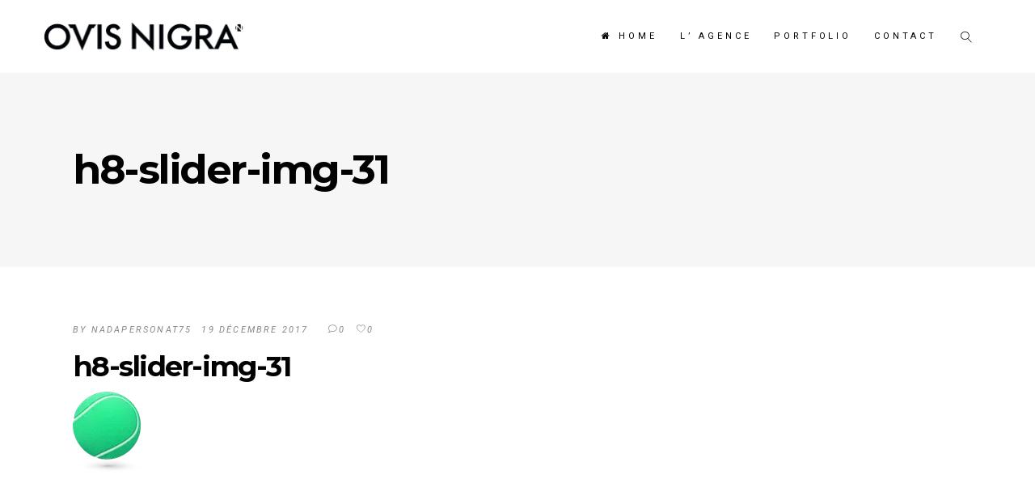

--- FILE ---
content_type: text/html; charset=UTF-8
request_url: https://ovisnigra.paris/h8-slider-img-31/
body_size: 12829
content:
<!DOCTYPE html>
<html dir="ltr" lang="fr-FR" prefix="og: https://ogp.me/ns#">
<head>
			
		<meta charset="UTF-8"/>
		<link rel="profile" href="https://gmpg.org/xfn/11"/>
			
				<meta name="viewport" content="width=device-width,initial-scale=1,user-scalable=yes">
		<title>h8-slider-img-31 | Ovis Nigra</title>
	<style>img:is([sizes="auto" i], [sizes^="auto," i]) { contain-intrinsic-size: 3000px 1500px }</style>
	
		<!-- All in One SEO 4.9.1.1 - aioseo.com -->
	<meta name="robots" content="max-image-preview:large" />
	<meta name="author" content="Nadapersonat75"/>
	<link rel="canonical" href="https://ovisnigra.paris/h8-slider-img-31/" />
	<meta name="generator" content="All in One SEO (AIOSEO) 4.9.1.1" />
		<meta property="og:locale" content="fr_FR" />
		<meta property="og:site_name" content="Ovis Nigra | Agence conseil en stratégie et identité de marque" />
		<meta property="og:type" content="article" />
		<meta property="og:title" content="h8-slider-img-31 | Ovis Nigra" />
		<meta property="og:url" content="https://ovisnigra.paris/h8-slider-img-31/" />
		<meta property="article:published_time" content="2017-12-19T09:54:34+00:00" />
		<meta property="article:modified_time" content="2017-12-19T09:54:34+00:00" />
		<meta name="twitter:card" content="summary" />
		<meta name="twitter:title" content="h8-slider-img-31 | Ovis Nigra" />
		<script type="application/ld+json" class="aioseo-schema">
			{"@context":"https:\/\/schema.org","@graph":[{"@type":"BreadcrumbList","@id":"https:\/\/ovisnigra.paris\/h8-slider-img-31\/#breadcrumblist","itemListElement":[{"@type":"ListItem","@id":"https:\/\/ovisnigra.paris#listItem","position":1,"name":"Accueil","item":"https:\/\/ovisnigra.paris","nextItem":{"@type":"ListItem","@id":"https:\/\/ovisnigra.paris\/h8-slider-img-31\/#listItem","name":"h8-slider-img-31"}},{"@type":"ListItem","@id":"https:\/\/ovisnigra.paris\/h8-slider-img-31\/#listItem","position":2,"name":"h8-slider-img-31","previousItem":{"@type":"ListItem","@id":"https:\/\/ovisnigra.paris#listItem","name":"Accueil"}}]},{"@type":"ItemPage","@id":"https:\/\/ovisnigra.paris\/h8-slider-img-31\/#itempage","url":"https:\/\/ovisnigra.paris\/h8-slider-img-31\/","name":"h8-slider-img-31 | Ovis Nigra","inLanguage":"fr-FR","isPartOf":{"@id":"https:\/\/ovisnigra.paris\/#website"},"breadcrumb":{"@id":"https:\/\/ovisnigra.paris\/h8-slider-img-31\/#breadcrumblist"},"author":{"@id":"https:\/\/ovisnigra.paris\/author\/nadapersonat75\/#author"},"creator":{"@id":"https:\/\/ovisnigra.paris\/author\/nadapersonat75\/#author"},"datePublished":"2017-12-19T09:54:34+01:00","dateModified":"2017-12-19T09:54:34+01:00"},{"@type":"Organization","@id":"https:\/\/ovisnigra.paris\/#organization","name":"Ovis Nigra","description":"Agence conseil en strat\u00e9gie et identit\u00e9 de marque","url":"https:\/\/ovisnigra.paris\/"},{"@type":"Person","@id":"https:\/\/ovisnigra.paris\/author\/nadapersonat75\/#author","url":"https:\/\/ovisnigra.paris\/author\/nadapersonat75\/","name":"Nadapersonat75","image":{"@type":"ImageObject","@id":"https:\/\/ovisnigra.paris\/h8-slider-img-31\/#authorImage","url":"https:\/\/secure.gravatar.com\/avatar\/e13171ccb6ffea66b4f51bc9578a0f68?s=96&d=mm&r=g","width":96,"height":96,"caption":"Nadapersonat75"}},{"@type":"WebSite","@id":"https:\/\/ovisnigra.paris\/#website","url":"https:\/\/ovisnigra.paris\/","name":"Ovis Nigra","description":"Agence conseil en strat\u00e9gie et identit\u00e9 de marque","inLanguage":"fr-FR","publisher":{"@id":"https:\/\/ovisnigra.paris\/#organization"}}]}
		</script>
		<!-- All in One SEO -->

<link rel='dns-prefetch' href='//fonts.googleapis.com' />
<link rel="alternate" type="application/rss+xml" title="Ovis Nigra &raquo; Flux" href="https://ovisnigra.paris/feed/" />
<link rel="alternate" type="application/rss+xml" title="Ovis Nigra &raquo; Flux des commentaires" href="https://ovisnigra.paris/comments/feed/" />
<link rel="alternate" type="application/rss+xml" title="Ovis Nigra &raquo; h8-slider-img-31 Flux des commentaires" href="https://ovisnigra.paris/feed/?attachment_id=1985" />
<style id='wp-emoji-styles-inline-css' type='text/css'>

	img.wp-smiley, img.emoji {
		display: inline !important;
		border: none !important;
		box-shadow: none !important;
		height: 1em !important;
		width: 1em !important;
		margin: 0 0.07em !important;
		vertical-align: -0.1em !important;
		background: none !important;
		padding: 0 !important;
	}
</style>
<link rel='stylesheet' id='wp-block-library-css' href='https://ovisnigra.paris/wp-includes/css/dist/block-library/style.min.css?ver=6.7.4' type='text/css' media='all' />
<link rel='stylesheet' id='aioseo/css/src/vue/standalone/blocks/table-of-contents/global.scss-css' href='https://ovisnigra.paris/wp-content/plugins/all-in-one-seo-pack/dist/Lite/assets/css/table-of-contents/global.e90f6d47.css?ver=4.9.1.1' type='text/css' media='all' />
<style id='classic-theme-styles-inline-css' type='text/css'>
/*! This file is auto-generated */
.wp-block-button__link{color:#fff;background-color:#32373c;border-radius:9999px;box-shadow:none;text-decoration:none;padding:calc(.667em + 2px) calc(1.333em + 2px);font-size:1.125em}.wp-block-file__button{background:#32373c;color:#fff;text-decoration:none}
</style>
<style id='global-styles-inline-css' type='text/css'>
:root{--wp--preset--aspect-ratio--square: 1;--wp--preset--aspect-ratio--4-3: 4/3;--wp--preset--aspect-ratio--3-4: 3/4;--wp--preset--aspect-ratio--3-2: 3/2;--wp--preset--aspect-ratio--2-3: 2/3;--wp--preset--aspect-ratio--16-9: 16/9;--wp--preset--aspect-ratio--9-16: 9/16;--wp--preset--color--black: #000000;--wp--preset--color--cyan-bluish-gray: #abb8c3;--wp--preset--color--white: #ffffff;--wp--preset--color--pale-pink: #f78da7;--wp--preset--color--vivid-red: #cf2e2e;--wp--preset--color--luminous-vivid-orange: #ff6900;--wp--preset--color--luminous-vivid-amber: #fcb900;--wp--preset--color--light-green-cyan: #7bdcb5;--wp--preset--color--vivid-green-cyan: #00d084;--wp--preset--color--pale-cyan-blue: #8ed1fc;--wp--preset--color--vivid-cyan-blue: #0693e3;--wp--preset--color--vivid-purple: #9b51e0;--wp--preset--gradient--vivid-cyan-blue-to-vivid-purple: linear-gradient(135deg,rgba(6,147,227,1) 0%,rgb(155,81,224) 100%);--wp--preset--gradient--light-green-cyan-to-vivid-green-cyan: linear-gradient(135deg,rgb(122,220,180) 0%,rgb(0,208,130) 100%);--wp--preset--gradient--luminous-vivid-amber-to-luminous-vivid-orange: linear-gradient(135deg,rgba(252,185,0,1) 0%,rgba(255,105,0,1) 100%);--wp--preset--gradient--luminous-vivid-orange-to-vivid-red: linear-gradient(135deg,rgba(255,105,0,1) 0%,rgb(207,46,46) 100%);--wp--preset--gradient--very-light-gray-to-cyan-bluish-gray: linear-gradient(135deg,rgb(238,238,238) 0%,rgb(169,184,195) 100%);--wp--preset--gradient--cool-to-warm-spectrum: linear-gradient(135deg,rgb(74,234,220) 0%,rgb(151,120,209) 20%,rgb(207,42,186) 40%,rgb(238,44,130) 60%,rgb(251,105,98) 80%,rgb(254,248,76) 100%);--wp--preset--gradient--blush-light-purple: linear-gradient(135deg,rgb(255,206,236) 0%,rgb(152,150,240) 100%);--wp--preset--gradient--blush-bordeaux: linear-gradient(135deg,rgb(254,205,165) 0%,rgb(254,45,45) 50%,rgb(107,0,62) 100%);--wp--preset--gradient--luminous-dusk: linear-gradient(135deg,rgb(255,203,112) 0%,rgb(199,81,192) 50%,rgb(65,88,208) 100%);--wp--preset--gradient--pale-ocean: linear-gradient(135deg,rgb(255,245,203) 0%,rgb(182,227,212) 50%,rgb(51,167,181) 100%);--wp--preset--gradient--electric-grass: linear-gradient(135deg,rgb(202,248,128) 0%,rgb(113,206,126) 100%);--wp--preset--gradient--midnight: linear-gradient(135deg,rgb(2,3,129) 0%,rgb(40,116,252) 100%);--wp--preset--font-size--small: 13px;--wp--preset--font-size--medium: 20px;--wp--preset--font-size--large: 36px;--wp--preset--font-size--x-large: 42px;--wp--preset--spacing--20: 0.44rem;--wp--preset--spacing--30: 0.67rem;--wp--preset--spacing--40: 1rem;--wp--preset--spacing--50: 1.5rem;--wp--preset--spacing--60: 2.25rem;--wp--preset--spacing--70: 3.38rem;--wp--preset--spacing--80: 5.06rem;--wp--preset--shadow--natural: 6px 6px 9px rgba(0, 0, 0, 0.2);--wp--preset--shadow--deep: 12px 12px 50px rgba(0, 0, 0, 0.4);--wp--preset--shadow--sharp: 6px 6px 0px rgba(0, 0, 0, 0.2);--wp--preset--shadow--outlined: 6px 6px 0px -3px rgba(255, 255, 255, 1), 6px 6px rgba(0, 0, 0, 1);--wp--preset--shadow--crisp: 6px 6px 0px rgba(0, 0, 0, 1);}:where(.is-layout-flex){gap: 0.5em;}:where(.is-layout-grid){gap: 0.5em;}body .is-layout-flex{display: flex;}.is-layout-flex{flex-wrap: wrap;align-items: center;}.is-layout-flex > :is(*, div){margin: 0;}body .is-layout-grid{display: grid;}.is-layout-grid > :is(*, div){margin: 0;}:where(.wp-block-columns.is-layout-flex){gap: 2em;}:where(.wp-block-columns.is-layout-grid){gap: 2em;}:where(.wp-block-post-template.is-layout-flex){gap: 1.25em;}:where(.wp-block-post-template.is-layout-grid){gap: 1.25em;}.has-black-color{color: var(--wp--preset--color--black) !important;}.has-cyan-bluish-gray-color{color: var(--wp--preset--color--cyan-bluish-gray) !important;}.has-white-color{color: var(--wp--preset--color--white) !important;}.has-pale-pink-color{color: var(--wp--preset--color--pale-pink) !important;}.has-vivid-red-color{color: var(--wp--preset--color--vivid-red) !important;}.has-luminous-vivid-orange-color{color: var(--wp--preset--color--luminous-vivid-orange) !important;}.has-luminous-vivid-amber-color{color: var(--wp--preset--color--luminous-vivid-amber) !important;}.has-light-green-cyan-color{color: var(--wp--preset--color--light-green-cyan) !important;}.has-vivid-green-cyan-color{color: var(--wp--preset--color--vivid-green-cyan) !important;}.has-pale-cyan-blue-color{color: var(--wp--preset--color--pale-cyan-blue) !important;}.has-vivid-cyan-blue-color{color: var(--wp--preset--color--vivid-cyan-blue) !important;}.has-vivid-purple-color{color: var(--wp--preset--color--vivid-purple) !important;}.has-black-background-color{background-color: var(--wp--preset--color--black) !important;}.has-cyan-bluish-gray-background-color{background-color: var(--wp--preset--color--cyan-bluish-gray) !important;}.has-white-background-color{background-color: var(--wp--preset--color--white) !important;}.has-pale-pink-background-color{background-color: var(--wp--preset--color--pale-pink) !important;}.has-vivid-red-background-color{background-color: var(--wp--preset--color--vivid-red) !important;}.has-luminous-vivid-orange-background-color{background-color: var(--wp--preset--color--luminous-vivid-orange) !important;}.has-luminous-vivid-amber-background-color{background-color: var(--wp--preset--color--luminous-vivid-amber) !important;}.has-light-green-cyan-background-color{background-color: var(--wp--preset--color--light-green-cyan) !important;}.has-vivid-green-cyan-background-color{background-color: var(--wp--preset--color--vivid-green-cyan) !important;}.has-pale-cyan-blue-background-color{background-color: var(--wp--preset--color--pale-cyan-blue) !important;}.has-vivid-cyan-blue-background-color{background-color: var(--wp--preset--color--vivid-cyan-blue) !important;}.has-vivid-purple-background-color{background-color: var(--wp--preset--color--vivid-purple) !important;}.has-black-border-color{border-color: var(--wp--preset--color--black) !important;}.has-cyan-bluish-gray-border-color{border-color: var(--wp--preset--color--cyan-bluish-gray) !important;}.has-white-border-color{border-color: var(--wp--preset--color--white) !important;}.has-pale-pink-border-color{border-color: var(--wp--preset--color--pale-pink) !important;}.has-vivid-red-border-color{border-color: var(--wp--preset--color--vivid-red) !important;}.has-luminous-vivid-orange-border-color{border-color: var(--wp--preset--color--luminous-vivid-orange) !important;}.has-luminous-vivid-amber-border-color{border-color: var(--wp--preset--color--luminous-vivid-amber) !important;}.has-light-green-cyan-border-color{border-color: var(--wp--preset--color--light-green-cyan) !important;}.has-vivid-green-cyan-border-color{border-color: var(--wp--preset--color--vivid-green-cyan) !important;}.has-pale-cyan-blue-border-color{border-color: var(--wp--preset--color--pale-cyan-blue) !important;}.has-vivid-cyan-blue-border-color{border-color: var(--wp--preset--color--vivid-cyan-blue) !important;}.has-vivid-purple-border-color{border-color: var(--wp--preset--color--vivid-purple) !important;}.has-vivid-cyan-blue-to-vivid-purple-gradient-background{background: var(--wp--preset--gradient--vivid-cyan-blue-to-vivid-purple) !important;}.has-light-green-cyan-to-vivid-green-cyan-gradient-background{background: var(--wp--preset--gradient--light-green-cyan-to-vivid-green-cyan) !important;}.has-luminous-vivid-amber-to-luminous-vivid-orange-gradient-background{background: var(--wp--preset--gradient--luminous-vivid-amber-to-luminous-vivid-orange) !important;}.has-luminous-vivid-orange-to-vivid-red-gradient-background{background: var(--wp--preset--gradient--luminous-vivid-orange-to-vivid-red) !important;}.has-very-light-gray-to-cyan-bluish-gray-gradient-background{background: var(--wp--preset--gradient--very-light-gray-to-cyan-bluish-gray) !important;}.has-cool-to-warm-spectrum-gradient-background{background: var(--wp--preset--gradient--cool-to-warm-spectrum) !important;}.has-blush-light-purple-gradient-background{background: var(--wp--preset--gradient--blush-light-purple) !important;}.has-blush-bordeaux-gradient-background{background: var(--wp--preset--gradient--blush-bordeaux) !important;}.has-luminous-dusk-gradient-background{background: var(--wp--preset--gradient--luminous-dusk) !important;}.has-pale-ocean-gradient-background{background: var(--wp--preset--gradient--pale-ocean) !important;}.has-electric-grass-gradient-background{background: var(--wp--preset--gradient--electric-grass) !important;}.has-midnight-gradient-background{background: var(--wp--preset--gradient--midnight) !important;}.has-small-font-size{font-size: var(--wp--preset--font-size--small) !important;}.has-medium-font-size{font-size: var(--wp--preset--font-size--medium) !important;}.has-large-font-size{font-size: var(--wp--preset--font-size--large) !important;}.has-x-large-font-size{font-size: var(--wp--preset--font-size--x-large) !important;}
:where(.wp-block-post-template.is-layout-flex){gap: 1.25em;}:where(.wp-block-post-template.is-layout-grid){gap: 1.25em;}
:where(.wp-block-columns.is-layout-flex){gap: 2em;}:where(.wp-block-columns.is-layout-grid){gap: 2em;}
:root :where(.wp-block-pullquote){font-size: 1.5em;line-height: 1.6;}
</style>
<link rel='stylesheet' id='mc4wp-form-themes-css' href='https://ovisnigra.paris/wp-content/plugins/mailchimp-for-wp/assets/css/form-themes.css?ver=4.10.1' type='text/css' media='all' />
<link rel='stylesheet' id='mane-elated-default-style-css' href='https://ovisnigra.paris/wp-content/themes/mane/style.css?ver=6.7.4' type='text/css' media='all' />
<link rel='stylesheet' id='mane-elated-modules-css' href='https://ovisnigra.paris/wp-content/themes/mane/assets/css/modules.min.css?ver=6.7.4' type='text/css' media='all' />
<link rel='stylesheet' id='eltdf-font_awesome-css' href='https://ovisnigra.paris/wp-content/themes/mane/assets/css/font-awesome/css/font-awesome.min.css?ver=6.7.4' type='text/css' media='all' />
<link rel='stylesheet' id='eltdf-font_elegant-css' href='https://ovisnigra.paris/wp-content/themes/mane/assets/css/elegant-icons/style.min.css?ver=6.7.4' type='text/css' media='all' />
<link rel='stylesheet' id='eltdf-ion_icons-css' href='https://ovisnigra.paris/wp-content/themes/mane/assets/css/ion-icons/css/ionicons.min.css?ver=6.7.4' type='text/css' media='all' />
<link rel='stylesheet' id='eltdf-linear_icons-css' href='https://ovisnigra.paris/wp-content/themes/mane/assets/css/linear-icons/style.css?ver=6.7.4' type='text/css' media='all' />
<link rel='stylesheet' id='mediaelement-css' href='https://ovisnigra.paris/wp-includes/js/mediaelement/mediaelementplayer-legacy.min.css?ver=4.2.17' type='text/css' media='all' />
<link rel='stylesheet' id='wp-mediaelement-css' href='https://ovisnigra.paris/wp-includes/js/mediaelement/wp-mediaelement.min.css?ver=6.7.4' type='text/css' media='all' />
<link rel='stylesheet' id='mane-elated-style-dynamic-css' href='https://ovisnigra.paris/wp-content/themes/mane/assets/css/style_dynamic.css?ver=1709570157' type='text/css' media='all' />
<link rel='stylesheet' id='mane-elated-modules-responsive-css' href='https://ovisnigra.paris/wp-content/themes/mane/assets/css/modules-responsive.min.css?ver=6.7.4' type='text/css' media='all' />
<link rel='stylesheet' id='mane-elated-style-dynamic-responsive-css' href='https://ovisnigra.paris/wp-content/themes/mane/assets/css/style_dynamic_responsive.css?ver=1709570157' type='text/css' media='all' />
<link rel='stylesheet' id='mane-elated-google-fonts-css' href='https://fonts.googleapis.com/css?family=Roboto%3A100%2C300%2C300i%2C400%2C400i%2C600%2C700%7CMonstserrat%3A100%2C300%2C300i%2C400%2C400i%2C600%2C700%7CMontserrat%3A100%2C300%2C300i%2C400%2C400i%2C600%2C700&#038;subset=latin-ext&#038;ver=1.0.0' type='text/css' media='all' />
<style id='akismet-widget-style-inline-css' type='text/css'>

			.a-stats {
				--akismet-color-mid-green: #357b49;
				--akismet-color-white: #fff;
				--akismet-color-light-grey: #f6f7f7;

				max-width: 350px;
				width: auto;
			}

			.a-stats * {
				all: unset;
				box-sizing: border-box;
			}

			.a-stats strong {
				font-weight: 600;
			}

			.a-stats a.a-stats__link,
			.a-stats a.a-stats__link:visited,
			.a-stats a.a-stats__link:active {
				background: var(--akismet-color-mid-green);
				border: none;
				box-shadow: none;
				border-radius: 8px;
				color: var(--akismet-color-white);
				cursor: pointer;
				display: block;
				font-family: -apple-system, BlinkMacSystemFont, 'Segoe UI', 'Roboto', 'Oxygen-Sans', 'Ubuntu', 'Cantarell', 'Helvetica Neue', sans-serif;
				font-weight: 500;
				padding: 12px;
				text-align: center;
				text-decoration: none;
				transition: all 0.2s ease;
			}

			/* Extra specificity to deal with TwentyTwentyOne focus style */
			.widget .a-stats a.a-stats__link:focus {
				background: var(--akismet-color-mid-green);
				color: var(--akismet-color-white);
				text-decoration: none;
			}

			.a-stats a.a-stats__link:hover {
				filter: brightness(110%);
				box-shadow: 0 4px 12px rgba(0, 0, 0, 0.06), 0 0 2px rgba(0, 0, 0, 0.16);
			}

			.a-stats .count {
				color: var(--akismet-color-white);
				display: block;
				font-size: 1.5em;
				line-height: 1.4;
				padding: 0 13px;
				white-space: nowrap;
			}
		
</style>
<script type="text/javascript" src="https://ovisnigra.paris/wp-includes/js/jquery/jquery.min.js?ver=3.7.1" id="jquery-core-js"></script>
<script type="text/javascript" src="https://ovisnigra.paris/wp-includes/js/jquery/jquery-migrate.min.js?ver=3.4.1" id="jquery-migrate-js"></script>
<script type="text/javascript" src="https://ovisnigra.paris/wp-content/plugins/revslider/public/assets/js/rbtools.min.js?ver=6.6.20" async id="tp-tools-js"></script>
<script type="text/javascript" src="https://ovisnigra.paris/wp-content/plugins/revslider/public/assets/js/rs6.min.js?ver=6.6.20" async id="revmin-js"></script>
<script></script><link rel="https://api.w.org/" href="https://ovisnigra.paris/wp-json/" /><link rel="alternate" title="JSON" type="application/json" href="https://ovisnigra.paris/wp-json/wp/v2/media/1985" /><link rel="EditURI" type="application/rsd+xml" title="RSD" href="https://ovisnigra.paris/xmlrpc.php?rsd" />
<meta name="generator" content="WordPress 6.7.4" />
<link rel='shortlink' href='https://ovisnigra.paris/?p=1985' />
<link rel="alternate" title="oEmbed (JSON)" type="application/json+oembed" href="https://ovisnigra.paris/wp-json/oembed/1.0/embed?url=https%3A%2F%2Fovisnigra.paris%2Fh8-slider-img-31%2F" />
<link rel="alternate" title="oEmbed (XML)" type="text/xml+oembed" href="https://ovisnigra.paris/wp-json/oembed/1.0/embed?url=https%3A%2F%2Fovisnigra.paris%2Fh8-slider-img-31%2F&#038;format=xml" />
<style>.mc4wp-checkbox-contact-form-7{clear:both;width:auto;display:block;position:static}.mc4wp-checkbox-contact-form-7 input{float:none;vertical-align:middle;-webkit-appearance:checkbox;width:auto;max-width:21px;margin:0 6px 0 0;padding:0;position:static;display:inline-block!important}.mc4wp-checkbox-contact-form-7 label{float:none;cursor:pointer;width:auto;margin:0 0 16px;display:block;position:static}</style><style type="text/css">.recentcomments a{display:inline !important;padding:0 !important;margin:0 !important;}</style><meta name="generator" content="Powered by WPBakery Page Builder - drag and drop page builder for WordPress."/>
<meta name="generator" content="Powered by Slider Revolution 6.6.20 - responsive, Mobile-Friendly Slider Plugin for WordPress with comfortable drag and drop interface." />
<link rel="icon" href="https://ovisnigra.paris/wp-content/uploads/2018/03/cropped-ovisnigra-dark2-32x32.png" sizes="32x32" />
<link rel="icon" href="https://ovisnigra.paris/wp-content/uploads/2018/03/cropped-ovisnigra-dark2-192x192.png" sizes="192x192" />
<link rel="apple-touch-icon" href="https://ovisnigra.paris/wp-content/uploads/2018/03/cropped-ovisnigra-dark2-180x180.png" />
<meta name="msapplication-TileImage" content="https://ovisnigra.paris/wp-content/uploads/2018/03/cropped-ovisnigra-dark2-270x270.png" />
<script>function setREVStartSize(e){
			//window.requestAnimationFrame(function() {
				window.RSIW = window.RSIW===undefined ? window.innerWidth : window.RSIW;
				window.RSIH = window.RSIH===undefined ? window.innerHeight : window.RSIH;
				try {
					var pw = document.getElementById(e.c).parentNode.offsetWidth,
						newh;
					pw = pw===0 || isNaN(pw) || (e.l=="fullwidth" || e.layout=="fullwidth") ? window.RSIW : pw;
					e.tabw = e.tabw===undefined ? 0 : parseInt(e.tabw);
					e.thumbw = e.thumbw===undefined ? 0 : parseInt(e.thumbw);
					e.tabh = e.tabh===undefined ? 0 : parseInt(e.tabh);
					e.thumbh = e.thumbh===undefined ? 0 : parseInt(e.thumbh);
					e.tabhide = e.tabhide===undefined ? 0 : parseInt(e.tabhide);
					e.thumbhide = e.thumbhide===undefined ? 0 : parseInt(e.thumbhide);
					e.mh = e.mh===undefined || e.mh=="" || e.mh==="auto" ? 0 : parseInt(e.mh,0);
					if(e.layout==="fullscreen" || e.l==="fullscreen")
						newh = Math.max(e.mh,window.RSIH);
					else{
						e.gw = Array.isArray(e.gw) ? e.gw : [e.gw];
						for (var i in e.rl) if (e.gw[i]===undefined || e.gw[i]===0) e.gw[i] = e.gw[i-1];
						e.gh = e.el===undefined || e.el==="" || (Array.isArray(e.el) && e.el.length==0)? e.gh : e.el;
						e.gh = Array.isArray(e.gh) ? e.gh : [e.gh];
						for (var i in e.rl) if (e.gh[i]===undefined || e.gh[i]===0) e.gh[i] = e.gh[i-1];
											
						var nl = new Array(e.rl.length),
							ix = 0,
							sl;
						e.tabw = e.tabhide>=pw ? 0 : e.tabw;
						e.thumbw = e.thumbhide>=pw ? 0 : e.thumbw;
						e.tabh = e.tabhide>=pw ? 0 : e.tabh;
						e.thumbh = e.thumbhide>=pw ? 0 : e.thumbh;
						for (var i in e.rl) nl[i] = e.rl[i]<window.RSIW ? 0 : e.rl[i];
						sl = nl[0];
						for (var i in nl) if (sl>nl[i] && nl[i]>0) { sl = nl[i]; ix=i;}
						var m = pw>(e.gw[ix]+e.tabw+e.thumbw) ? 1 : (pw-(e.tabw+e.thumbw)) / (e.gw[ix]);
						newh =  (e.gh[ix] * m) + (e.tabh + e.thumbh);
					}
					var el = document.getElementById(e.c);
					if (el!==null && el) el.style.height = newh+"px";
					el = document.getElementById(e.c+"_wrapper");
					if (el!==null && el) {
						el.style.height = newh+"px";
						el.style.display = "block";
					}
				} catch(e){
					console.log("Failure at Presize of Slider:" + e)
				}
			//});
		  };</script>
		<style type="text/css" id="wp-custom-css">
			.eltdf-portfolio-list-holder.eltdf-pl-gallery-overlay .eltdf-pli-text-holder {
    background-color: #ec5c57;
    opacity: 0.5;
}

.eltdf-portfolio-list-holder article .eltdf-pli-text .eltdf-pli-category-holder a {
    text-transform: none;
	font-size: 14px;
}

.eltdf-testimonials-holder.eltdf-testimonials-standard .eltdf-testimonial-text {
    font-size: 24px!important;

}

.eltdf-portfolio-single-holder.eltdf-ps-slider-layout .eltdf-ps-image-holder, .eltdf-portfolio-single-holder.eltdf-ps-small-gallery-layout .eltdf-ps-content-item { margin-bottom:15px; }
.eltdf-portfolio-single-holder .eltdf-ps-content-title-section { margin-bottom:15px;}

#wpforms-submit-5714 {
  color: #010101;
  background-color: rgba(237, 237, 237, 0);
  border: 1px solid #000 !important;
	border-radius:0;
}
.wpforms-submit {
  font-family: Roboto,sans-serif;
  position: relative;
  display: inline-block;
  vertical-align: middle;
  width: auto;
  outline: 0;
  font-size: 11px;
  line-height: 19px;
  letter-spacing: .4em;
  font-weight: 400;
  text-transform: uppercase;
  -webkit-box-sizing: border-box;
  box-sizing: border-box;
  margin: 0;
  -webkit-transition: color .2s ease-in-out,background-color .2s ease-in-out,border-color .2s ease-in-out;
  -o-transition: color .2s ease-in-out,background-color .2s ease-in-out,border-color .2s ease-in-out;
  transition: color .2s ease-in-out,background-color .2s ease-in-out,border-color .2s ease-in-out;
  padding: 16px 30px;
  color: #fff;
  background-color: #010101;
  border: 1px solid transparent;
    border-top-color: transparent;
    border-right-color: transparent;
    border-bottom-color: transparent;
    border-left-color: transparent;
  cursor: pointer;
}		</style>
		<noscript><style> .wpb_animate_when_almost_visible { opacity: 1; }</style></noscript><meta name="generator" content="WP Rocket 3.18.1.5" data-wpr-features="wpr_desktop" /></head>
<body data-rsssl=1 class="attachment attachment-template-default single single-attachment postid-1985 attachmentid-1985 attachment-png eltd-core-1.3 mane child-child-ver-1.0.0 mane-ver-1.7 eltdf-grid-1300 eltdf-fixed-on-scroll eltdf-dropdown-default eltdf-header-standard eltdf-menu-area-shadow-disable eltdf-menu-area-in-grid-shadow-disable eltdf-menu-area-border-disable eltdf-menu-area-in-grid-border-disable eltdf-logo-area-border-disable eltdf-logo-area-in-grid-border-disable eltdf-header-vertical-shadow-disable eltdf-header-vertical-border-disable eltdf-side-menu-slide-from-right eltdf-default-mobile-header eltdf-sticky-up-mobile-header eltdf-fullscreen-search eltdf-search-fade wpb-js-composer js-comp-ver-7.4 vc_responsive" itemscope itemtype="http://schema.org/WebPage">
	<section data-rocket-location-hash="8e5aea378b7579b5e5d93c7795cd9235" class="eltdf-side-menu">
	<div data-rocket-location-hash="dd836fcb316714fb92316210cf4d6228" class="eltdf-close-side-menu-holder">
		<a class="eltdf-close-side-menu" href="#" target="_self">
            <span>CLOSE</span>
		</a>
	</div>
	</section>
    <div data-rocket-location-hash="08f15e4150ee0e2d92644848f59c8836" class="eltdf-wrapper">
        <div data-rocket-location-hash="a9ca45f96a1620fa3ccba2e7e840a80e" class="eltdf-wrapper-inner">
            <div data-rocket-location-hash="e469987207bc4f8e4a315117ceaa1ba6" class="eltdf-fullscreen-search-holder">
	<a class="eltdf-fullscreen-search-close" href="javascript:void(0)">
		close	</a>
	<div class="eltdf-fullscreen-search-table">
		<div class="eltdf-fullscreen-search-cell">
			<div class="eltdf-fullscreen-search-inner">
				<form action="https://ovisnigra.paris/" class="eltdf-fullscreen-search-form" method="get">
					<div class="eltdf-form-holder">
						<div class="eltdf-form-holder-inner">
							<div class="eltdf-field-holder">
								<input type="text" placeholder="Search" name="s" class="eltdf-search-field" autocomplete="off"/>
							</div>
							<button type="submit" class="eltdf-search-submit"><span aria-hidden="true" class="eltdf-icon-linear-icons lnr lnr-magnifier " ></span></button>
							<div class="eltdf-line"></div>
						</div>
					</div>
				</form>
			</div>
		</div>
	</div>
</div>
<header data-rocket-location-hash="d7d34367d1d7fdf137d6526037256590" class="eltdf-page-header">
		
			<div class="eltdf-fixed-wrapper">
				
	<div class="eltdf-menu-area eltdf-menu-right">
				
						
			<div class="eltdf-vertical-align-containers">
				<div class="eltdf-position-left">
					<div class="eltdf-position-left-inner">
						

<div class="eltdf-logo-wrapper">
    <a itemprop="url" href="https://ovisnigra.paris/" style="height: 37px;">
        <picture itemprop="image" class="eltdf-normal-logo">
<source type="image/webp" srcset="https://ovisnigra.paris/wp-content/uploads/2018/06/OVIS-NIGRA.png.webp"/>
<img itemprop="image" src="https://ovisnigra.paris/wp-content/uploads/2018/06/OVIS-NIGRA.png" width="500" height="75" alt="logo"/>
</picture>

                <img itemprop="image" class="eltdf-light-logo" src="https://ovisnigra.paris/wp-content/uploads/2018/06/OVIS-NIGRA-light.png" width="250" height="38"  alt="light logo"/>    </a>
</div>

											</div>
				</div>
								<div class="eltdf-position-right">
					<div class="eltdf-position-right-inner">
													
<nav class="eltdf-main-menu eltdf-drop-down eltdf-default-nav">
    <ul id="menu-menu-ovisnigra" class="clearfix"><li id="nav-menu-item-4232" class="menu-item menu-item-type-post_type menu-item-object-page menu-item-home  narrow"><a href="https://ovisnigra.paris/" class=""><span class="item_outer"><span class="menu_icon_wrapper"><i class="menu_icon fa-home fa"></i></span><span class="item_text">Home</span><span class="plus"></span></span></a></li>
<li id="nav-menu-item-4235" class="menu-item menu-item-type-post_type menu-item-object-page  narrow"><a href="https://ovisnigra.paris/agence/" class=""><span class="item_outer"><span class="item_text">L&rsquo; agence</span><span class="plus"></span></span></a></li>
<li id="nav-menu-item-4422" class="menu-item menu-item-type-post_type menu-item-object-page  narrow"><a href="https://ovisnigra.paris/portfolio/" class=""><span class="item_outer"><span class="item_text">Portfolio</span><span class="plus"></span></span></a></li>
<li id="nav-menu-item-4252" class="menu-item menu-item-type-post_type menu-item-object-page  narrow"><a href="https://ovisnigra.paris/contact/" class=""><span class="item_outer"><span class="item_text">Contact</span><span class="plus"></span></span></a></li>
</ul></nav>

														
		<a  style="font-size: 14px;color: #000000;;margin: 0px 28px 0px 11px;" class="eltdf-search-opener eltdf-icon-has-hover" href="javascript:void(0)">
            <span class="eltdf-search-opener-wrapper">
                <span aria-hidden="true" class="eltdf-icon-linear-icons lnr lnr-magnifier "></span>	                        </span>
		</a>
						</div>
				</div>
			</div>
			
			</div>
			
			</div>
		
		
	</header>


<header data-rocket-location-hash="8baa0b537730c30398d0050a2ae3787c" class="eltdf-mobile-header">
		
	<div class="eltdf-mobile-header-inner">
		<div class="eltdf-mobile-header-holder">
			<div class="eltdf-grid">
				<div class="eltdf-vertical-align-containers">
					<div class="eltdf-vertical-align-containers">
													<div class="eltdf-mobile-menu-opener">
								<a href="javascript:void(0)">
									<span class="eltdf-mobile-menu-icon">
										<span aria-hidden="true" class="eltdf-icon-font-elegant icon_menu " ></span>									</span>
																	</a>
							</div>
												<div class="eltdf-position-center">
							<div class="eltdf-position-center-inner">
								

<div class="eltdf-mobile-logo-wrapper">
    <a itemprop="url" href="https://ovisnigra.paris/" style="height: 37px">
        <picture itemprop="image">
<source type="image/webp" srcset="https://ovisnigra.paris/wp-content/uploads/2018/06/OVIS-NIGRA.png.webp"/>
<img itemprop="image" src="https://ovisnigra.paris/wp-content/uploads/2018/06/OVIS-NIGRA.png" width="500" height="75" alt="Mobile Logo"/>
</picture>

    </a>
</div>

							</div>
						</div>
						<div class="eltdf-position-right">
							<div class="eltdf-position-right-inner">
															</div>
						</div>
					</div>
				</div>
			</div>
		</div>
		
    <nav class="eltdf-mobile-nav" role="navigation" aria-label="Mobile Menu">
        <div class="eltdf-grid">

            <ul id="menu-menu-ovisnigra-1" class=""><li id="mobile-menu-item-4232" class="menu-item menu-item-type-post_type menu-item-object-page menu-item-home "><a href="https://ovisnigra.paris/" class=""><span>Home</span></a></li>
<li id="mobile-menu-item-4235" class="menu-item menu-item-type-post_type menu-item-object-page "><a href="https://ovisnigra.paris/agence/" class=""><span>L&rsquo; agence</span></a></li>
<li id="mobile-menu-item-4422" class="menu-item menu-item-type-post_type menu-item-object-page "><a href="https://ovisnigra.paris/portfolio/" class=""><span>Portfolio</span></a></li>
<li id="mobile-menu-item-4252" class="menu-item menu-item-type-post_type menu-item-object-page "><a href="https://ovisnigra.paris/contact/" class=""><span>Contact</span></a></li>
</ul>        </div>
    </nav>

	</div>
	
	</header>

			<a id='eltdf-back-to-top' href='#'>
				<span class="eltdf-line-text">Back To Top</span>
				<span class="eltdf-top-line">
					<span class="eltdf-icon-stack"></span>
				</span>
			</a>
			        
            <div class="eltdf-content" >
                <div class="eltdf-content-inner">
<div class="eltdf-title-holder eltdf-standard-type" style="height: 240px" data-height="240">
		<div class="eltdf-title-wrapper" style="height: 240px">
		<div class="eltdf-title-inner">
			<div class="eltdf-grid">
									<h1 class="eltdf-page-title entry-title" >h8-slider-img-31</h1>
											</div>
	    </div>
	</div>
</div>

	
	<div class="eltdf-container">
				
		<div class="eltdf-container-inner clearfix">
			<div class="eltdf-grid-row  eltdf-grid-large-gutter">
	<div class="eltdf-page-content-holder eltdf-grid-col-12">
		<div class="eltdf-blog-holder eltdf-blog-single eltdf-blog-single-standard">
			<article id="post-1985" class="post-1985 attachment type-attachment status-inherit hentry">
    <div class="eltdf-post-content">
        <div class="eltdf-post-heading">
            
        </div>
        <div class="eltdf-post-text">
            <div class="eltdf-post-text-inner">
                <div class="eltdf-post-info-top">
                    <div class="eltdf-post-info-author">
    <span class="eltdf-post-info-author-text">
        By    </span>
    <a itemprop="author" class="eltdf-post-info-author-link" href="https://ovisnigra.paris/author/nadapersonat75/">
        Nadapersonat75    </a>
</div>                    <div itemprop="dateCreated" class="eltdf-post-info-date entry-date published updated">
            <a itemprop="url" href="https://ovisnigra.paris/2017/12/">
    
        19 décembre 2017        </a>
    <meta itemprop="interactionCount" content="UserComments: 0"/>
</div>                    <div class="eltdf-post-info-category">
    </div>                    	<div class="eltdf-post-info-comments-holder">
		<a itemprop="url" class="eltdf-post-info-comments" href="https://ovisnigra.paris/h8-slider-img-31/#respond" target="_self">
            <span class="eltdf-comment-icon lnr lnr-bubble"></span>0		</a>
	</div>
                        <div class="eltdf-blog-like">
        <a href="#" class="eltdf-like" id="eltdf-like-1985-614" title="Like this"><i class="lnr lnr-heart"></i><span>0</span></a>    </div>
                </div>
                <div class="eltdf-post-text-main">
                    
<h2 itemprop="name" class="entry-title eltdf-post-title" >
            h8-slider-img-31    </h2>                    <p class="attachment"><a href='https://ovisnigra.paris/wp-content/uploads/2017/12/h8-slider-img-31.png'><picture decoding="async" class="attachment-medium size-medium">
<source type="image/webp" srcset="https://ovisnigra.paris/wp-content/uploads/2017/12/h8-slider-img-31.png.webp"/>
<img decoding="async" width="86" height="100" src="https://ovisnigra.paris/wp-content/uploads/2017/12/h8-slider-img-31.png" alt=""/>
</picture>
</a></p>
                                    </div>
                <div class="eltdf-post-info-bottom clearfix">
                    <div class="eltdf-post-info-bottom-left">
                                            </div>
                    <div class="eltdf-post-info-bottom-right">
                                            </div>
                </div>
            </div>
        </div>
    </div>
</article>	<div class="eltdf-blog-single-navigation">
		<div class="eltdf-blog-single-navigation-inner clearfix">
					</div>
	</div>
		</div>
	</div>
	</div>		</div>
		
			</div>
</div> <!-- close div.content_inner -->
	</div> <!-- close div.content -->
					<footer data-rocket-location-hash="2987b4735943451016bdca00cc926532" class="eltdf-page-footer  eltdf-footer-uncover">
				<div class="eltdf-footer-top-holder">
	<div class="eltdf-footer-top-inner eltdf-grid ">
		<div class="eltdf-grid-row eltdf-footer-top-alignment-center">
							<div class="eltdf-column-content eltdf-grid-col-3">
									</div>
							<div class="eltdf-column-content eltdf-grid-col-3">
					<div id="text-2" class="widget eltdf-footer-column-2 widget_text">			<div class="textwidget"><p>Made with Love<br />
by Elated Themes</p>
</div>
		</div>				</div>
							<div class="eltdf-column-content eltdf-grid-col-3">
					<div id="text-3" class="widget eltdf-footer-column-3 widget_text">			<div class="textwidget"><p><a href="mailto: ourmail@gmail.com"> ourmail@gmail.com</a><br />
<a href="tel: +44 32 73 00 987"> +44 32 73 00 987</a></p>
</div>
		</div>				</div>
							<div class="eltdf-column-content eltdf-grid-col-3">
					<div class="widget eltdf-social-icons-group-widget text-align-center">							<a class="eltdf-social-icon-widget-holder eltdf-icon-has-hover" data-hover-color="#878787" style="color: #000000;;font-size: 19px;margin: 22px 12px 0px 12px;"				   href="https://www.tumblr.com/" target="_blank">
					<span class="eltdf-social-icon-widget ion-social-tumblr"></span>				</a>
										<a class="eltdf-social-icon-widget-holder eltdf-icon-has-hover" data-hover-color="#878787" style="color: #000000;;font-size: 19px;margin: 22px 12px 0px 12px;"				   href="https://www.twitter.com/" target="_blank">
					<span class="eltdf-social-icon-widget ion-social-twitter"></span>				</a>
										<a class="eltdf-social-icon-widget-holder eltdf-icon-has-hover" data-hover-color="#878787" style="color: #000000;;font-size: 19px;margin: 22px 12px 0px 12px;"				   href="https://www.instagram.com/" target="_blank">
					<span class="eltdf-social-icon-widget ion-social-instagram"></span>				</a>
										<a class="eltdf-social-icon-widget-holder eltdf-icon-has-hover" data-hover-color="#878787" style="color: #000000;;font-size: 19px;margin: 22px 12px 0px 12px;"				   href="https://www.facebook.com/" target="_blank">
					<span class="eltdf-social-icon-widget ion-social-facebook"></span>				</a>
									</div>				</div>
					</div>
	</div>
</div><div class="eltdf-footer-bottom-holder">
	<div class="eltdf-footer-bottom-inner eltdf-grid">
		<div class="eltdf-grid-row ">
							<div class="eltdf-grid-col-4">
					<div id="media_image-2" class="widget eltdf-footer-bottom-column-1 widget_media_image"><picture class="image wp-image-4231  attachment-full size-full" style="max-width: 100%; height: auto;" decoding="async" loading="lazy">
<source type="image/webp" srcset="https://ovisnigra.paris/wp-content/uploads/2018/06/OVIS-NIGRA-light-e1529946292794.png.webp"/>
<img width="250" height="38" src="https://ovisnigra.paris/wp-content/uploads/2018/06/OVIS-NIGRA-light-e1529946292794.png" alt="" decoding="async" loading="lazy"/>
</picture>
</div>				</div>
							<div class="eltdf-grid-col-4">
					<div class="widget eltdf-social-icons-group-widget text-align-left">							<a class="eltdf-social-icon-widget-holder eltdf-icon-has-hover" data-hover-color="#878787" style="color: #ffffff;;font-size: 20px;margin: -40px 12px 0px 12px;"				   href="https://www.linkedin.com/company/ovis-nigra-paris" target="_blank">
					<span class="eltdf-social-icon-widget fa fa-linkedin"></span>				</a>
										<a class="eltdf-social-icon-widget-holder eltdf-icon-has-hover" data-hover-color="#878787" style="color: #ffffff;;font-size: 20px;margin: -40px 12px 0px 12px;"				   href="mailto:contact@ovisnigra.paris" target="_blank">
					<span class="eltdf-social-icon-widget fa fa-envelope"></span>				</a>
															</div>				</div>
							<div class="eltdf-grid-col-4">
					<div id="mc4wp_form_widget-2" class="widget eltdf-footer-bottom-column-3 widget_mc4wp_form_widget"><script>(function() {
	window.mc4wp = window.mc4wp || {
		listeners: [],
		forms: {
			on: function(evt, cb) {
				window.mc4wp.listeners.push(
					{
						event   : evt,
						callback: cb
					}
				);
			}
		}
	}
})();
</script><!-- Mailchimp for WordPress v4.10.1 - https://wordpress.org/plugins/mailchimp-for-wp/ --><form id="mc4wp-form-1" class="mc4wp-form mc4wp-form-4834 mc4wp-form-theme mc4wp-form-theme-light" method="post" data-id="4834" data-name="newsletter" ><div class="mc4wp-form-fields"><p>
	<label>Newsletter</label>
	<input type="email" name="EMAIL" required />
    <input value="Ok" class="eltdf-btn eltdf-btn-medium eltdf-btn-outline eltdf-btn-" type="submit"><span class="ajax-loader"></span>
</p></div><label style="display: none !important;">Laissez ce champ vide si vous êtes humain : <input type="text" name="_mc4wp_honeypot" value="" tabindex="-1" autocomplete="off" /></label><input type="hidden" name="_mc4wp_timestamp" value="1768814345" /><input type="hidden" name="_mc4wp_form_id" value="4834" /><input type="hidden" name="_mc4wp_form_element_id" value="mc4wp-form-1" /><div class="mc4wp-response"></div></form><!-- / Mailchimp for WordPress Plugin --></div>				</div>
					</div>
	</div>
</div>			</footer>
			</div> <!-- close div.eltdf-wrapper-inner  -->
</div> <!-- close div.eltdf-wrapper -->

		<script>
			window.RS_MODULES = window.RS_MODULES || {};
			window.RS_MODULES.modules = window.RS_MODULES.modules || {};
			window.RS_MODULES.waiting = window.RS_MODULES.waiting || [];
			window.RS_MODULES.defered = false;
			window.RS_MODULES.moduleWaiting = window.RS_MODULES.moduleWaiting || {};
			window.RS_MODULES.type = 'compiled';
		</script>
		<script>(function() {function maybePrefixUrlField () {
  const value = this.value.trim()
  if (value !== '' && value.indexOf('http') !== 0) {
    this.value = 'http://' + value
  }
}

const urlFields = document.querySelectorAll('.mc4wp-form input[type="url"]')
for (let j = 0; j < urlFields.length; j++) {
  urlFields[j].addEventListener('blur', maybePrefixUrlField)
}
})();</script><link rel='stylesheet' id='rs-plugin-settings-css' href='https://ovisnigra.paris/wp-content/plugins/revslider/public/assets/css/rs6.css?ver=6.6.20' type='text/css' media='all' />
<style id='rs-plugin-settings-inline-css' type='text/css'>
#rs-demo-id {}
</style>
<script type="module"  src="https://ovisnigra.paris/wp-content/plugins/all-in-one-seo-pack/dist/Lite/assets/table-of-contents.95d0dfce.js?ver=4.9.1.1" id="aioseo/js/src/vue/standalone/blocks/table-of-contents/frontend.js-js"></script>
<script type="text/javascript" src="https://ovisnigra.paris/wp-includes/js/jquery/ui/core.min.js?ver=1.13.3" id="jquery-ui-core-js"></script>
<script type="text/javascript" src="https://ovisnigra.paris/wp-includes/js/jquery/ui/tabs.min.js?ver=1.13.3" id="jquery-ui-tabs-js"></script>
<script type="text/javascript" src="https://ovisnigra.paris/wp-includes/js/jquery/ui/accordion.min.js?ver=1.13.3" id="jquery-ui-accordion-js"></script>
<script type="text/javascript" id="mediaelement-core-js-before">
/* <![CDATA[ */
var mejsL10n = {"language":"fr","strings":{"mejs.download-file":"T\u00e9l\u00e9charger le fichier","mejs.install-flash":"Vous utilisez un navigateur qui n\u2019a pas le lecteur Flash activ\u00e9 ou install\u00e9. Veuillez activer votre extension Flash ou t\u00e9l\u00e9charger la derni\u00e8re version \u00e0 partir de cette adresse\u00a0: https:\/\/get.adobe.com\/flashplayer\/","mejs.fullscreen":"Plein \u00e9cran","mejs.play":"Lecture","mejs.pause":"Pause","mejs.time-slider":"Curseur de temps","mejs.time-help-text":"Utilisez les fl\u00e8ches droite\/gauche pour avancer d\u2019une seconde, haut\/bas pour avancer de dix secondes.","mejs.live-broadcast":"\u00c9mission en direct","mejs.volume-help-text":"Utilisez les fl\u00e8ches haut\/bas pour augmenter ou diminuer le volume.","mejs.unmute":"R\u00e9activer le son","mejs.mute":"Muet","mejs.volume-slider":"Curseur de volume","mejs.video-player":"Lecteur vid\u00e9o","mejs.audio-player":"Lecteur audio","mejs.captions-subtitles":"L\u00e9gendes\/Sous-titres","mejs.captions-chapters":"Chapitres","mejs.none":"Aucun","mejs.afrikaans":"Afrikaans","mejs.albanian":"Albanais","mejs.arabic":"Arabe","mejs.belarusian":"Bi\u00e9lorusse","mejs.bulgarian":"Bulgare","mejs.catalan":"Catalan","mejs.chinese":"Chinois","mejs.chinese-simplified":"Chinois (simplifi\u00e9)","mejs.chinese-traditional":"Chinois (traditionnel)","mejs.croatian":"Croate","mejs.czech":"Tch\u00e8que","mejs.danish":"Danois","mejs.dutch":"N\u00e9erlandais","mejs.english":"Anglais","mejs.estonian":"Estonien","mejs.filipino":"Filipino","mejs.finnish":"Finnois","mejs.french":"Fran\u00e7ais","mejs.galician":"Galicien","mejs.german":"Allemand","mejs.greek":"Grec","mejs.haitian-creole":"Cr\u00e9ole ha\u00eftien","mejs.hebrew":"H\u00e9breu","mejs.hindi":"Hindi","mejs.hungarian":"Hongrois","mejs.icelandic":"Islandais","mejs.indonesian":"Indon\u00e9sien","mejs.irish":"Irlandais","mejs.italian":"Italien","mejs.japanese":"Japonais","mejs.korean":"Cor\u00e9en","mejs.latvian":"Letton","mejs.lithuanian":"Lituanien","mejs.macedonian":"Mac\u00e9donien","mejs.malay":"Malais","mejs.maltese":"Maltais","mejs.norwegian":"Norv\u00e9gien","mejs.persian":"Perse","mejs.polish":"Polonais","mejs.portuguese":"Portugais","mejs.romanian":"Roumain","mejs.russian":"Russe","mejs.serbian":"Serbe","mejs.slovak":"Slovaque","mejs.slovenian":"Slov\u00e9nien","mejs.spanish":"Espagnol","mejs.swahili":"Swahili","mejs.swedish":"Su\u00e9dois","mejs.tagalog":"Tagalog","mejs.thai":"Thai","mejs.turkish":"Turc","mejs.ukrainian":"Ukrainien","mejs.vietnamese":"Vietnamien","mejs.welsh":"Ga\u00e9lique","mejs.yiddish":"Yiddish"}};
/* ]]> */
</script>
<script type="text/javascript" src="https://ovisnigra.paris/wp-includes/js/mediaelement/mediaelement-and-player.min.js?ver=4.2.17" id="mediaelement-core-js"></script>
<script type="text/javascript" src="https://ovisnigra.paris/wp-includes/js/mediaelement/mediaelement-migrate.min.js?ver=6.7.4" id="mediaelement-migrate-js"></script>
<script type="text/javascript" id="mediaelement-js-extra">
/* <![CDATA[ */
var _wpmejsSettings = {"pluginPath":"\/wp-includes\/js\/mediaelement\/","classPrefix":"mejs-","stretching":"responsive","audioShortcodeLibrary":"mediaelement","videoShortcodeLibrary":"mediaelement"};
/* ]]> */
</script>
<script type="text/javascript" src="https://ovisnigra.paris/wp-includes/js/mediaelement/wp-mediaelement.min.js?ver=6.7.4" id="wp-mediaelement-js"></script>
<script type="text/javascript" src="https://ovisnigra.paris/wp-content/themes/mane/assets/js/modules/plugins/jquery.appear.js?ver=6.7.4" id="appear-js"></script>
<script type="text/javascript" src="https://ovisnigra.paris/wp-content/themes/mane/assets/js/modules/plugins/modernizr.min.js?ver=6.7.4" id="modernizr-js"></script>
<script type="text/javascript" src="https://ovisnigra.paris/wp-includes/js/hoverIntent.min.js?ver=1.10.2" id="hoverIntent-js"></script>
<script type="text/javascript" src="https://ovisnigra.paris/wp-content/themes/mane/assets/js/modules/plugins/jquery.plugin.js?ver=6.7.4" id="jquery-plugin-js"></script>
<script type="text/javascript" src="https://ovisnigra.paris/wp-content/themes/mane/assets/js/modules/plugins/owl.carousel.min.js?ver=6.7.4" id="owl-carousel-js"></script>
<script type="text/javascript" src="https://ovisnigra.paris/wp-content/themes/mane/assets/js/modules/plugins/jquery.mousewheel.min.js?ver=6.7.4" id="mousewheel-js"></script>
<script type="text/javascript" src="https://ovisnigra.paris/wp-content/themes/mane/assets/js/modules/plugins/slick.min.js?ver=6.7.4" id="slick-slider-js"></script>
<script type="text/javascript" src="https://ovisnigra.paris/wp-content/themes/mane/assets/js/modules/plugins/jquery.waypoints.min.js?ver=6.7.4" id="waypoints-js"></script>
<script type="text/javascript" src="https://ovisnigra.paris/wp-content/themes/mane/assets/js/modules/plugins/Chart.min.js?ver=6.7.4" id="chart-js"></script>
<script type="text/javascript" src="https://ovisnigra.paris/wp-content/themes/mane/assets/js/modules/plugins/fluidvids.min.js?ver=6.7.4" id="fluidvids-js"></script>
<script type="text/javascript" src="https://ovisnigra.paris/wp-content/plugins/js_composer/assets/lib/prettyphoto/js/jquery.prettyPhoto.min.js?ver=7.4" id="prettyphoto-js"></script>
<script type="text/javascript" src="https://ovisnigra.paris/wp-content/themes/mane/assets/js/modules/plugins/perfect-scrollbar.jquery.min.js?ver=6.7.4" id="perfect-scrollbar-js"></script>
<script type="text/javascript" src="https://ovisnigra.paris/wp-content/themes/mane/assets/js/modules/plugins/ScrollToPlugin.min.js?ver=6.7.4" id="ScrollToPlugin-js"></script>
<script type="text/javascript" src="https://ovisnigra.paris/wp-content/themes/mane/assets/js/modules/plugins/parallax.min.js?ver=6.7.4" id="parallax-js"></script>
<script type="text/javascript" src="https://ovisnigra.paris/wp-content/themes/mane/assets/js/modules/plugins/jquery.waitforimages.js?ver=6.7.4" id="waitforimages-js"></script>
<script type="text/javascript" src="https://ovisnigra.paris/wp-content/themes/mane/assets/js/modules/plugins/jquery.easing.1.3.js?ver=6.7.4" id="jquery-easing-1.3-js"></script>
<script type="text/javascript" src="https://ovisnigra.paris/wp-content/plugins/js_composer/assets/lib/bower/isotope/dist/isotope.pkgd.min.js?ver=7.4" id="isotope-js"></script>
<script type="text/javascript" src="https://ovisnigra.paris/wp-content/themes/mane/assets/js/modules/plugins/packery-mode.pkgd.min.js?ver=6.7.4" id="packery-js"></script>
<script type="text/javascript" src="https://ovisnigra.paris/wp-content/themes/mane/assets/js/modules/plugins/jquery.justifiedGallery.min.js?ver=6.7.4" id="justifiedGallery-js"></script>
<script type="text/javascript" src="https://ovisnigra.paris/wp-content/themes/mane/assets/js/modules/plugins/jquery.parallax-scroll.js?ver=6.7.4" id="parallax-scroll-js"></script>
<script type="text/javascript" src="https://ovisnigra.paris/wp-content/plugins/eltdf-core/shortcodes/countdown/assets/js/plugins/jquery.countdown.min.js?ver=6.7.4" id="countdown-js"></script>
<script type="text/javascript" src="https://ovisnigra.paris/wp-content/plugins/eltdf-core/shortcodes/counter/assets/js/plugins/counter.js?ver=6.7.4" id="counter-js"></script>
<script type="text/javascript" src="https://ovisnigra.paris/wp-content/plugins/eltdf-core/shortcodes/counter/assets/js/plugins/absoluteCounter.min.js?ver=6.7.4" id="absoluteCounter-js"></script>
<script type="text/javascript" src="https://ovisnigra.paris/wp-content/plugins/eltdf-core/shortcodes/custom-font/assets/js/plugins/typed.js?ver=6.7.4" id="typed-js"></script>
<script type="text/javascript" src="https://ovisnigra.paris/wp-content/plugins/eltdf-core/shortcodes/pie-chart/assets/js/plugins/easypiechart.js?ver=6.7.4" id="easypiechart-js"></script>
<script type="text/javascript" src="https://ovisnigra.paris/wp-content/plugins/eltdf-core/shortcodes/vertical-split-slider/assets/js/plugins/jquery.multiscroll.min.js?ver=6.7.4" id="multiscroll-js"></script>
<script type="text/javascript" id="mane-elated-modules-js-extra">
/* <![CDATA[ */
var eltdfGlobalVars = {"vars":{"eltdfAddForAdminBar":0,"eltdfElementAppearAmount":-100,"eltdfAjaxUrl":"https:\/\/ovisnigra.paris\/wp-admin\/admin-ajax.php","nextSlidelabel":"Next","prevSlidelabel":"Prev","eltdfStickyHeaderHeight":0,"eltdfStickyHeaderTransparencyHeight":70,"eltdfTopBarHeight":0,"eltdfLogoAreaHeight":0,"eltdfMenuAreaHeight":90,"eltdfMobileHeaderHeight":70}};
var eltdfPerPageVars = {"vars":{"eltdfStickyScrollAmount":0,"eltdfHeaderTransparencyHeight":90,"eltdfHeaderVerticalWidth":0}};
/* ]]> */
</script>
<script type="text/javascript" src="https://ovisnigra.paris/wp-content/themes/mane/assets/js/modules.min.js?ver=6.7.4" id="mane-elated-modules-js"></script>
<script type="text/javascript" id="mane-elated-modules-js-after">
/* <![CDATA[ */
(function($){
	$(document).ready(function(){
		eltdfUncoverSection();

		function eltdfUncoverSection() {
			var uncoverSection = $('#eltdf-uncovering-behavior');

			if (uncoverSection.length && !eltdf.htmlEl.hasClass('touch')) {
				var content = $('.eltdf-content'),
			    	sectionHeight = uncoverSection.find('> div').outerHeight();

				uncoverSection.appendTo('.eltdf-wrapper');

			    var uncoveringCalcs = function() {
			        content.css('margin-bottom',sectionHeight);
			        uncoverSection.css('height', sectionHeight);
			    };
			    
			    //set
			    uncoveringCalcs();

			    $(window).resize(function() {
			        //recalc
			        sectionHeight = uncoverSection.find('> div').outerHeight();
			        uncoveringCalcs();
			    });
			}
		}
	});
})(jQuery);

/* ]]> */
</script>
<script type="text/javascript" src="https://ovisnigra.paris/wp-includes/js/comment-reply.min.js?ver=6.7.4" id="comment-reply-js" async="async" data-wp-strategy="async"></script>
<script type="text/javascript" src="https://www.google.com/recaptcha/api.js?render=6LdX27spAAAAAI_UpbSXMceEBsQ_vaoh_BUFtZvc&amp;ver=3.0" id="google-recaptcha-js"></script>
<script type="text/javascript" src="https://ovisnigra.paris/wp-includes/js/dist/vendor/wp-polyfill.min.js?ver=3.15.0" id="wp-polyfill-js"></script>
<script type="text/javascript" id="wpcf7-recaptcha-js-before">
/* <![CDATA[ */
var wpcf7_recaptcha = {
    "sitekey": "6LdX27spAAAAAI_UpbSXMceEBsQ_vaoh_BUFtZvc",
    "actions": {
        "homepage": "homepage",
        "contactform": "contactform"
    }
};
/* ]]> */
</script>
<script type="text/javascript" src="https://ovisnigra.paris/wp-content/plugins/contact-form-7/modules/recaptcha/index.js?ver=6.1.4" id="wpcf7-recaptcha-js"></script>
<script type="text/javascript" defer src="https://ovisnigra.paris/wp-content/plugins/mailchimp-for-wp/assets/js/forms.js?ver=4.10.1" id="mc4wp-forms-api-js"></script>
<script></script><script>var rocket_beacon_data = {"ajax_url":"https:\/\/ovisnigra.paris\/wp-admin\/admin-ajax.php","nonce":"6696e12ed2","url":"https:\/\/ovisnigra.paris\/h8-slider-img-31","is_mobile":false,"width_threshold":1600,"height_threshold":700,"delay":500,"debug":null,"status":{"atf":true,"lrc":true},"elements":"img, video, picture, p, main, div, li, svg, section, header, span","lrc_threshold":1800}</script><script data-name="wpr-wpr-beacon" src='https://ovisnigra.paris/wp-content/plugins/wp-rocket/assets/js/wpr-beacon.min.js' async></script></body>
</html>
<!-- This website is like a Rocket, isn't it? Performance optimized by WP Rocket. Learn more: https://wp-rocket.me - Debug: cached@1768814345 -->

--- FILE ---
content_type: text/html; charset=utf-8
request_url: https://www.google.com/recaptcha/api2/anchor?ar=1&k=6LdX27spAAAAAI_UpbSXMceEBsQ_vaoh_BUFtZvc&co=aHR0cHM6Ly9vdmlzbmlncmEucGFyaXM6NDQz&hl=en&v=PoyoqOPhxBO7pBk68S4YbpHZ&size=invisible&anchor-ms=20000&execute-ms=30000&cb=a8p6u83c68vd
body_size: 48696
content:
<!DOCTYPE HTML><html dir="ltr" lang="en"><head><meta http-equiv="Content-Type" content="text/html; charset=UTF-8">
<meta http-equiv="X-UA-Compatible" content="IE=edge">
<title>reCAPTCHA</title>
<style type="text/css">
/* cyrillic-ext */
@font-face {
  font-family: 'Roboto';
  font-style: normal;
  font-weight: 400;
  font-stretch: 100%;
  src: url(//fonts.gstatic.com/s/roboto/v48/KFO7CnqEu92Fr1ME7kSn66aGLdTylUAMa3GUBHMdazTgWw.woff2) format('woff2');
  unicode-range: U+0460-052F, U+1C80-1C8A, U+20B4, U+2DE0-2DFF, U+A640-A69F, U+FE2E-FE2F;
}
/* cyrillic */
@font-face {
  font-family: 'Roboto';
  font-style: normal;
  font-weight: 400;
  font-stretch: 100%;
  src: url(//fonts.gstatic.com/s/roboto/v48/KFO7CnqEu92Fr1ME7kSn66aGLdTylUAMa3iUBHMdazTgWw.woff2) format('woff2');
  unicode-range: U+0301, U+0400-045F, U+0490-0491, U+04B0-04B1, U+2116;
}
/* greek-ext */
@font-face {
  font-family: 'Roboto';
  font-style: normal;
  font-weight: 400;
  font-stretch: 100%;
  src: url(//fonts.gstatic.com/s/roboto/v48/KFO7CnqEu92Fr1ME7kSn66aGLdTylUAMa3CUBHMdazTgWw.woff2) format('woff2');
  unicode-range: U+1F00-1FFF;
}
/* greek */
@font-face {
  font-family: 'Roboto';
  font-style: normal;
  font-weight: 400;
  font-stretch: 100%;
  src: url(//fonts.gstatic.com/s/roboto/v48/KFO7CnqEu92Fr1ME7kSn66aGLdTylUAMa3-UBHMdazTgWw.woff2) format('woff2');
  unicode-range: U+0370-0377, U+037A-037F, U+0384-038A, U+038C, U+038E-03A1, U+03A3-03FF;
}
/* math */
@font-face {
  font-family: 'Roboto';
  font-style: normal;
  font-weight: 400;
  font-stretch: 100%;
  src: url(//fonts.gstatic.com/s/roboto/v48/KFO7CnqEu92Fr1ME7kSn66aGLdTylUAMawCUBHMdazTgWw.woff2) format('woff2');
  unicode-range: U+0302-0303, U+0305, U+0307-0308, U+0310, U+0312, U+0315, U+031A, U+0326-0327, U+032C, U+032F-0330, U+0332-0333, U+0338, U+033A, U+0346, U+034D, U+0391-03A1, U+03A3-03A9, U+03B1-03C9, U+03D1, U+03D5-03D6, U+03F0-03F1, U+03F4-03F5, U+2016-2017, U+2034-2038, U+203C, U+2040, U+2043, U+2047, U+2050, U+2057, U+205F, U+2070-2071, U+2074-208E, U+2090-209C, U+20D0-20DC, U+20E1, U+20E5-20EF, U+2100-2112, U+2114-2115, U+2117-2121, U+2123-214F, U+2190, U+2192, U+2194-21AE, U+21B0-21E5, U+21F1-21F2, U+21F4-2211, U+2213-2214, U+2216-22FF, U+2308-230B, U+2310, U+2319, U+231C-2321, U+2336-237A, U+237C, U+2395, U+239B-23B7, U+23D0, U+23DC-23E1, U+2474-2475, U+25AF, U+25B3, U+25B7, U+25BD, U+25C1, U+25CA, U+25CC, U+25FB, U+266D-266F, U+27C0-27FF, U+2900-2AFF, U+2B0E-2B11, U+2B30-2B4C, U+2BFE, U+3030, U+FF5B, U+FF5D, U+1D400-1D7FF, U+1EE00-1EEFF;
}
/* symbols */
@font-face {
  font-family: 'Roboto';
  font-style: normal;
  font-weight: 400;
  font-stretch: 100%;
  src: url(//fonts.gstatic.com/s/roboto/v48/KFO7CnqEu92Fr1ME7kSn66aGLdTylUAMaxKUBHMdazTgWw.woff2) format('woff2');
  unicode-range: U+0001-000C, U+000E-001F, U+007F-009F, U+20DD-20E0, U+20E2-20E4, U+2150-218F, U+2190, U+2192, U+2194-2199, U+21AF, U+21E6-21F0, U+21F3, U+2218-2219, U+2299, U+22C4-22C6, U+2300-243F, U+2440-244A, U+2460-24FF, U+25A0-27BF, U+2800-28FF, U+2921-2922, U+2981, U+29BF, U+29EB, U+2B00-2BFF, U+4DC0-4DFF, U+FFF9-FFFB, U+10140-1018E, U+10190-1019C, U+101A0, U+101D0-101FD, U+102E0-102FB, U+10E60-10E7E, U+1D2C0-1D2D3, U+1D2E0-1D37F, U+1F000-1F0FF, U+1F100-1F1AD, U+1F1E6-1F1FF, U+1F30D-1F30F, U+1F315, U+1F31C, U+1F31E, U+1F320-1F32C, U+1F336, U+1F378, U+1F37D, U+1F382, U+1F393-1F39F, U+1F3A7-1F3A8, U+1F3AC-1F3AF, U+1F3C2, U+1F3C4-1F3C6, U+1F3CA-1F3CE, U+1F3D4-1F3E0, U+1F3ED, U+1F3F1-1F3F3, U+1F3F5-1F3F7, U+1F408, U+1F415, U+1F41F, U+1F426, U+1F43F, U+1F441-1F442, U+1F444, U+1F446-1F449, U+1F44C-1F44E, U+1F453, U+1F46A, U+1F47D, U+1F4A3, U+1F4B0, U+1F4B3, U+1F4B9, U+1F4BB, U+1F4BF, U+1F4C8-1F4CB, U+1F4D6, U+1F4DA, U+1F4DF, U+1F4E3-1F4E6, U+1F4EA-1F4ED, U+1F4F7, U+1F4F9-1F4FB, U+1F4FD-1F4FE, U+1F503, U+1F507-1F50B, U+1F50D, U+1F512-1F513, U+1F53E-1F54A, U+1F54F-1F5FA, U+1F610, U+1F650-1F67F, U+1F687, U+1F68D, U+1F691, U+1F694, U+1F698, U+1F6AD, U+1F6B2, U+1F6B9-1F6BA, U+1F6BC, U+1F6C6-1F6CF, U+1F6D3-1F6D7, U+1F6E0-1F6EA, U+1F6F0-1F6F3, U+1F6F7-1F6FC, U+1F700-1F7FF, U+1F800-1F80B, U+1F810-1F847, U+1F850-1F859, U+1F860-1F887, U+1F890-1F8AD, U+1F8B0-1F8BB, U+1F8C0-1F8C1, U+1F900-1F90B, U+1F93B, U+1F946, U+1F984, U+1F996, U+1F9E9, U+1FA00-1FA6F, U+1FA70-1FA7C, U+1FA80-1FA89, U+1FA8F-1FAC6, U+1FACE-1FADC, U+1FADF-1FAE9, U+1FAF0-1FAF8, U+1FB00-1FBFF;
}
/* vietnamese */
@font-face {
  font-family: 'Roboto';
  font-style: normal;
  font-weight: 400;
  font-stretch: 100%;
  src: url(//fonts.gstatic.com/s/roboto/v48/KFO7CnqEu92Fr1ME7kSn66aGLdTylUAMa3OUBHMdazTgWw.woff2) format('woff2');
  unicode-range: U+0102-0103, U+0110-0111, U+0128-0129, U+0168-0169, U+01A0-01A1, U+01AF-01B0, U+0300-0301, U+0303-0304, U+0308-0309, U+0323, U+0329, U+1EA0-1EF9, U+20AB;
}
/* latin-ext */
@font-face {
  font-family: 'Roboto';
  font-style: normal;
  font-weight: 400;
  font-stretch: 100%;
  src: url(//fonts.gstatic.com/s/roboto/v48/KFO7CnqEu92Fr1ME7kSn66aGLdTylUAMa3KUBHMdazTgWw.woff2) format('woff2');
  unicode-range: U+0100-02BA, U+02BD-02C5, U+02C7-02CC, U+02CE-02D7, U+02DD-02FF, U+0304, U+0308, U+0329, U+1D00-1DBF, U+1E00-1E9F, U+1EF2-1EFF, U+2020, U+20A0-20AB, U+20AD-20C0, U+2113, U+2C60-2C7F, U+A720-A7FF;
}
/* latin */
@font-face {
  font-family: 'Roboto';
  font-style: normal;
  font-weight: 400;
  font-stretch: 100%;
  src: url(//fonts.gstatic.com/s/roboto/v48/KFO7CnqEu92Fr1ME7kSn66aGLdTylUAMa3yUBHMdazQ.woff2) format('woff2');
  unicode-range: U+0000-00FF, U+0131, U+0152-0153, U+02BB-02BC, U+02C6, U+02DA, U+02DC, U+0304, U+0308, U+0329, U+2000-206F, U+20AC, U+2122, U+2191, U+2193, U+2212, U+2215, U+FEFF, U+FFFD;
}
/* cyrillic-ext */
@font-face {
  font-family: 'Roboto';
  font-style: normal;
  font-weight: 500;
  font-stretch: 100%;
  src: url(//fonts.gstatic.com/s/roboto/v48/KFO7CnqEu92Fr1ME7kSn66aGLdTylUAMa3GUBHMdazTgWw.woff2) format('woff2');
  unicode-range: U+0460-052F, U+1C80-1C8A, U+20B4, U+2DE0-2DFF, U+A640-A69F, U+FE2E-FE2F;
}
/* cyrillic */
@font-face {
  font-family: 'Roboto';
  font-style: normal;
  font-weight: 500;
  font-stretch: 100%;
  src: url(//fonts.gstatic.com/s/roboto/v48/KFO7CnqEu92Fr1ME7kSn66aGLdTylUAMa3iUBHMdazTgWw.woff2) format('woff2');
  unicode-range: U+0301, U+0400-045F, U+0490-0491, U+04B0-04B1, U+2116;
}
/* greek-ext */
@font-face {
  font-family: 'Roboto';
  font-style: normal;
  font-weight: 500;
  font-stretch: 100%;
  src: url(//fonts.gstatic.com/s/roboto/v48/KFO7CnqEu92Fr1ME7kSn66aGLdTylUAMa3CUBHMdazTgWw.woff2) format('woff2');
  unicode-range: U+1F00-1FFF;
}
/* greek */
@font-face {
  font-family: 'Roboto';
  font-style: normal;
  font-weight: 500;
  font-stretch: 100%;
  src: url(//fonts.gstatic.com/s/roboto/v48/KFO7CnqEu92Fr1ME7kSn66aGLdTylUAMa3-UBHMdazTgWw.woff2) format('woff2');
  unicode-range: U+0370-0377, U+037A-037F, U+0384-038A, U+038C, U+038E-03A1, U+03A3-03FF;
}
/* math */
@font-face {
  font-family: 'Roboto';
  font-style: normal;
  font-weight: 500;
  font-stretch: 100%;
  src: url(//fonts.gstatic.com/s/roboto/v48/KFO7CnqEu92Fr1ME7kSn66aGLdTylUAMawCUBHMdazTgWw.woff2) format('woff2');
  unicode-range: U+0302-0303, U+0305, U+0307-0308, U+0310, U+0312, U+0315, U+031A, U+0326-0327, U+032C, U+032F-0330, U+0332-0333, U+0338, U+033A, U+0346, U+034D, U+0391-03A1, U+03A3-03A9, U+03B1-03C9, U+03D1, U+03D5-03D6, U+03F0-03F1, U+03F4-03F5, U+2016-2017, U+2034-2038, U+203C, U+2040, U+2043, U+2047, U+2050, U+2057, U+205F, U+2070-2071, U+2074-208E, U+2090-209C, U+20D0-20DC, U+20E1, U+20E5-20EF, U+2100-2112, U+2114-2115, U+2117-2121, U+2123-214F, U+2190, U+2192, U+2194-21AE, U+21B0-21E5, U+21F1-21F2, U+21F4-2211, U+2213-2214, U+2216-22FF, U+2308-230B, U+2310, U+2319, U+231C-2321, U+2336-237A, U+237C, U+2395, U+239B-23B7, U+23D0, U+23DC-23E1, U+2474-2475, U+25AF, U+25B3, U+25B7, U+25BD, U+25C1, U+25CA, U+25CC, U+25FB, U+266D-266F, U+27C0-27FF, U+2900-2AFF, U+2B0E-2B11, U+2B30-2B4C, U+2BFE, U+3030, U+FF5B, U+FF5D, U+1D400-1D7FF, U+1EE00-1EEFF;
}
/* symbols */
@font-face {
  font-family: 'Roboto';
  font-style: normal;
  font-weight: 500;
  font-stretch: 100%;
  src: url(//fonts.gstatic.com/s/roboto/v48/KFO7CnqEu92Fr1ME7kSn66aGLdTylUAMaxKUBHMdazTgWw.woff2) format('woff2');
  unicode-range: U+0001-000C, U+000E-001F, U+007F-009F, U+20DD-20E0, U+20E2-20E4, U+2150-218F, U+2190, U+2192, U+2194-2199, U+21AF, U+21E6-21F0, U+21F3, U+2218-2219, U+2299, U+22C4-22C6, U+2300-243F, U+2440-244A, U+2460-24FF, U+25A0-27BF, U+2800-28FF, U+2921-2922, U+2981, U+29BF, U+29EB, U+2B00-2BFF, U+4DC0-4DFF, U+FFF9-FFFB, U+10140-1018E, U+10190-1019C, U+101A0, U+101D0-101FD, U+102E0-102FB, U+10E60-10E7E, U+1D2C0-1D2D3, U+1D2E0-1D37F, U+1F000-1F0FF, U+1F100-1F1AD, U+1F1E6-1F1FF, U+1F30D-1F30F, U+1F315, U+1F31C, U+1F31E, U+1F320-1F32C, U+1F336, U+1F378, U+1F37D, U+1F382, U+1F393-1F39F, U+1F3A7-1F3A8, U+1F3AC-1F3AF, U+1F3C2, U+1F3C4-1F3C6, U+1F3CA-1F3CE, U+1F3D4-1F3E0, U+1F3ED, U+1F3F1-1F3F3, U+1F3F5-1F3F7, U+1F408, U+1F415, U+1F41F, U+1F426, U+1F43F, U+1F441-1F442, U+1F444, U+1F446-1F449, U+1F44C-1F44E, U+1F453, U+1F46A, U+1F47D, U+1F4A3, U+1F4B0, U+1F4B3, U+1F4B9, U+1F4BB, U+1F4BF, U+1F4C8-1F4CB, U+1F4D6, U+1F4DA, U+1F4DF, U+1F4E3-1F4E6, U+1F4EA-1F4ED, U+1F4F7, U+1F4F9-1F4FB, U+1F4FD-1F4FE, U+1F503, U+1F507-1F50B, U+1F50D, U+1F512-1F513, U+1F53E-1F54A, U+1F54F-1F5FA, U+1F610, U+1F650-1F67F, U+1F687, U+1F68D, U+1F691, U+1F694, U+1F698, U+1F6AD, U+1F6B2, U+1F6B9-1F6BA, U+1F6BC, U+1F6C6-1F6CF, U+1F6D3-1F6D7, U+1F6E0-1F6EA, U+1F6F0-1F6F3, U+1F6F7-1F6FC, U+1F700-1F7FF, U+1F800-1F80B, U+1F810-1F847, U+1F850-1F859, U+1F860-1F887, U+1F890-1F8AD, U+1F8B0-1F8BB, U+1F8C0-1F8C1, U+1F900-1F90B, U+1F93B, U+1F946, U+1F984, U+1F996, U+1F9E9, U+1FA00-1FA6F, U+1FA70-1FA7C, U+1FA80-1FA89, U+1FA8F-1FAC6, U+1FACE-1FADC, U+1FADF-1FAE9, U+1FAF0-1FAF8, U+1FB00-1FBFF;
}
/* vietnamese */
@font-face {
  font-family: 'Roboto';
  font-style: normal;
  font-weight: 500;
  font-stretch: 100%;
  src: url(//fonts.gstatic.com/s/roboto/v48/KFO7CnqEu92Fr1ME7kSn66aGLdTylUAMa3OUBHMdazTgWw.woff2) format('woff2');
  unicode-range: U+0102-0103, U+0110-0111, U+0128-0129, U+0168-0169, U+01A0-01A1, U+01AF-01B0, U+0300-0301, U+0303-0304, U+0308-0309, U+0323, U+0329, U+1EA0-1EF9, U+20AB;
}
/* latin-ext */
@font-face {
  font-family: 'Roboto';
  font-style: normal;
  font-weight: 500;
  font-stretch: 100%;
  src: url(//fonts.gstatic.com/s/roboto/v48/KFO7CnqEu92Fr1ME7kSn66aGLdTylUAMa3KUBHMdazTgWw.woff2) format('woff2');
  unicode-range: U+0100-02BA, U+02BD-02C5, U+02C7-02CC, U+02CE-02D7, U+02DD-02FF, U+0304, U+0308, U+0329, U+1D00-1DBF, U+1E00-1E9F, U+1EF2-1EFF, U+2020, U+20A0-20AB, U+20AD-20C0, U+2113, U+2C60-2C7F, U+A720-A7FF;
}
/* latin */
@font-face {
  font-family: 'Roboto';
  font-style: normal;
  font-weight: 500;
  font-stretch: 100%;
  src: url(//fonts.gstatic.com/s/roboto/v48/KFO7CnqEu92Fr1ME7kSn66aGLdTylUAMa3yUBHMdazQ.woff2) format('woff2');
  unicode-range: U+0000-00FF, U+0131, U+0152-0153, U+02BB-02BC, U+02C6, U+02DA, U+02DC, U+0304, U+0308, U+0329, U+2000-206F, U+20AC, U+2122, U+2191, U+2193, U+2212, U+2215, U+FEFF, U+FFFD;
}
/* cyrillic-ext */
@font-face {
  font-family: 'Roboto';
  font-style: normal;
  font-weight: 900;
  font-stretch: 100%;
  src: url(//fonts.gstatic.com/s/roboto/v48/KFO7CnqEu92Fr1ME7kSn66aGLdTylUAMa3GUBHMdazTgWw.woff2) format('woff2');
  unicode-range: U+0460-052F, U+1C80-1C8A, U+20B4, U+2DE0-2DFF, U+A640-A69F, U+FE2E-FE2F;
}
/* cyrillic */
@font-face {
  font-family: 'Roboto';
  font-style: normal;
  font-weight: 900;
  font-stretch: 100%;
  src: url(//fonts.gstatic.com/s/roboto/v48/KFO7CnqEu92Fr1ME7kSn66aGLdTylUAMa3iUBHMdazTgWw.woff2) format('woff2');
  unicode-range: U+0301, U+0400-045F, U+0490-0491, U+04B0-04B1, U+2116;
}
/* greek-ext */
@font-face {
  font-family: 'Roboto';
  font-style: normal;
  font-weight: 900;
  font-stretch: 100%;
  src: url(//fonts.gstatic.com/s/roboto/v48/KFO7CnqEu92Fr1ME7kSn66aGLdTylUAMa3CUBHMdazTgWw.woff2) format('woff2');
  unicode-range: U+1F00-1FFF;
}
/* greek */
@font-face {
  font-family: 'Roboto';
  font-style: normal;
  font-weight: 900;
  font-stretch: 100%;
  src: url(//fonts.gstatic.com/s/roboto/v48/KFO7CnqEu92Fr1ME7kSn66aGLdTylUAMa3-UBHMdazTgWw.woff2) format('woff2');
  unicode-range: U+0370-0377, U+037A-037F, U+0384-038A, U+038C, U+038E-03A1, U+03A3-03FF;
}
/* math */
@font-face {
  font-family: 'Roboto';
  font-style: normal;
  font-weight: 900;
  font-stretch: 100%;
  src: url(//fonts.gstatic.com/s/roboto/v48/KFO7CnqEu92Fr1ME7kSn66aGLdTylUAMawCUBHMdazTgWw.woff2) format('woff2');
  unicode-range: U+0302-0303, U+0305, U+0307-0308, U+0310, U+0312, U+0315, U+031A, U+0326-0327, U+032C, U+032F-0330, U+0332-0333, U+0338, U+033A, U+0346, U+034D, U+0391-03A1, U+03A3-03A9, U+03B1-03C9, U+03D1, U+03D5-03D6, U+03F0-03F1, U+03F4-03F5, U+2016-2017, U+2034-2038, U+203C, U+2040, U+2043, U+2047, U+2050, U+2057, U+205F, U+2070-2071, U+2074-208E, U+2090-209C, U+20D0-20DC, U+20E1, U+20E5-20EF, U+2100-2112, U+2114-2115, U+2117-2121, U+2123-214F, U+2190, U+2192, U+2194-21AE, U+21B0-21E5, U+21F1-21F2, U+21F4-2211, U+2213-2214, U+2216-22FF, U+2308-230B, U+2310, U+2319, U+231C-2321, U+2336-237A, U+237C, U+2395, U+239B-23B7, U+23D0, U+23DC-23E1, U+2474-2475, U+25AF, U+25B3, U+25B7, U+25BD, U+25C1, U+25CA, U+25CC, U+25FB, U+266D-266F, U+27C0-27FF, U+2900-2AFF, U+2B0E-2B11, U+2B30-2B4C, U+2BFE, U+3030, U+FF5B, U+FF5D, U+1D400-1D7FF, U+1EE00-1EEFF;
}
/* symbols */
@font-face {
  font-family: 'Roboto';
  font-style: normal;
  font-weight: 900;
  font-stretch: 100%;
  src: url(//fonts.gstatic.com/s/roboto/v48/KFO7CnqEu92Fr1ME7kSn66aGLdTylUAMaxKUBHMdazTgWw.woff2) format('woff2');
  unicode-range: U+0001-000C, U+000E-001F, U+007F-009F, U+20DD-20E0, U+20E2-20E4, U+2150-218F, U+2190, U+2192, U+2194-2199, U+21AF, U+21E6-21F0, U+21F3, U+2218-2219, U+2299, U+22C4-22C6, U+2300-243F, U+2440-244A, U+2460-24FF, U+25A0-27BF, U+2800-28FF, U+2921-2922, U+2981, U+29BF, U+29EB, U+2B00-2BFF, U+4DC0-4DFF, U+FFF9-FFFB, U+10140-1018E, U+10190-1019C, U+101A0, U+101D0-101FD, U+102E0-102FB, U+10E60-10E7E, U+1D2C0-1D2D3, U+1D2E0-1D37F, U+1F000-1F0FF, U+1F100-1F1AD, U+1F1E6-1F1FF, U+1F30D-1F30F, U+1F315, U+1F31C, U+1F31E, U+1F320-1F32C, U+1F336, U+1F378, U+1F37D, U+1F382, U+1F393-1F39F, U+1F3A7-1F3A8, U+1F3AC-1F3AF, U+1F3C2, U+1F3C4-1F3C6, U+1F3CA-1F3CE, U+1F3D4-1F3E0, U+1F3ED, U+1F3F1-1F3F3, U+1F3F5-1F3F7, U+1F408, U+1F415, U+1F41F, U+1F426, U+1F43F, U+1F441-1F442, U+1F444, U+1F446-1F449, U+1F44C-1F44E, U+1F453, U+1F46A, U+1F47D, U+1F4A3, U+1F4B0, U+1F4B3, U+1F4B9, U+1F4BB, U+1F4BF, U+1F4C8-1F4CB, U+1F4D6, U+1F4DA, U+1F4DF, U+1F4E3-1F4E6, U+1F4EA-1F4ED, U+1F4F7, U+1F4F9-1F4FB, U+1F4FD-1F4FE, U+1F503, U+1F507-1F50B, U+1F50D, U+1F512-1F513, U+1F53E-1F54A, U+1F54F-1F5FA, U+1F610, U+1F650-1F67F, U+1F687, U+1F68D, U+1F691, U+1F694, U+1F698, U+1F6AD, U+1F6B2, U+1F6B9-1F6BA, U+1F6BC, U+1F6C6-1F6CF, U+1F6D3-1F6D7, U+1F6E0-1F6EA, U+1F6F0-1F6F3, U+1F6F7-1F6FC, U+1F700-1F7FF, U+1F800-1F80B, U+1F810-1F847, U+1F850-1F859, U+1F860-1F887, U+1F890-1F8AD, U+1F8B0-1F8BB, U+1F8C0-1F8C1, U+1F900-1F90B, U+1F93B, U+1F946, U+1F984, U+1F996, U+1F9E9, U+1FA00-1FA6F, U+1FA70-1FA7C, U+1FA80-1FA89, U+1FA8F-1FAC6, U+1FACE-1FADC, U+1FADF-1FAE9, U+1FAF0-1FAF8, U+1FB00-1FBFF;
}
/* vietnamese */
@font-face {
  font-family: 'Roboto';
  font-style: normal;
  font-weight: 900;
  font-stretch: 100%;
  src: url(//fonts.gstatic.com/s/roboto/v48/KFO7CnqEu92Fr1ME7kSn66aGLdTylUAMa3OUBHMdazTgWw.woff2) format('woff2');
  unicode-range: U+0102-0103, U+0110-0111, U+0128-0129, U+0168-0169, U+01A0-01A1, U+01AF-01B0, U+0300-0301, U+0303-0304, U+0308-0309, U+0323, U+0329, U+1EA0-1EF9, U+20AB;
}
/* latin-ext */
@font-face {
  font-family: 'Roboto';
  font-style: normal;
  font-weight: 900;
  font-stretch: 100%;
  src: url(//fonts.gstatic.com/s/roboto/v48/KFO7CnqEu92Fr1ME7kSn66aGLdTylUAMa3KUBHMdazTgWw.woff2) format('woff2');
  unicode-range: U+0100-02BA, U+02BD-02C5, U+02C7-02CC, U+02CE-02D7, U+02DD-02FF, U+0304, U+0308, U+0329, U+1D00-1DBF, U+1E00-1E9F, U+1EF2-1EFF, U+2020, U+20A0-20AB, U+20AD-20C0, U+2113, U+2C60-2C7F, U+A720-A7FF;
}
/* latin */
@font-face {
  font-family: 'Roboto';
  font-style: normal;
  font-weight: 900;
  font-stretch: 100%;
  src: url(//fonts.gstatic.com/s/roboto/v48/KFO7CnqEu92Fr1ME7kSn66aGLdTylUAMa3yUBHMdazQ.woff2) format('woff2');
  unicode-range: U+0000-00FF, U+0131, U+0152-0153, U+02BB-02BC, U+02C6, U+02DA, U+02DC, U+0304, U+0308, U+0329, U+2000-206F, U+20AC, U+2122, U+2191, U+2193, U+2212, U+2215, U+FEFF, U+FFFD;
}

</style>
<link rel="stylesheet" type="text/css" href="https://www.gstatic.com/recaptcha/releases/PoyoqOPhxBO7pBk68S4YbpHZ/styles__ltr.css">
<script nonce="3kjG8ZogPaOEE8eCXseulA" type="text/javascript">window['__recaptcha_api'] = 'https://www.google.com/recaptcha/api2/';</script>
<script type="text/javascript" src="https://www.gstatic.com/recaptcha/releases/PoyoqOPhxBO7pBk68S4YbpHZ/recaptcha__en.js" nonce="3kjG8ZogPaOEE8eCXseulA">
      
    </script></head>
<body><div id="rc-anchor-alert" class="rc-anchor-alert"></div>
<input type="hidden" id="recaptcha-token" value="[base64]">
<script type="text/javascript" nonce="3kjG8ZogPaOEE8eCXseulA">
      recaptcha.anchor.Main.init("[\x22ainput\x22,[\x22bgdata\x22,\x22\x22,\[base64]/[base64]/UltIKytdPWE6KGE8MjA0OD9SW0grK109YT4+NnwxOTI6KChhJjY0NTEyKT09NTUyOTYmJnErMTxoLmxlbmd0aCYmKGguY2hhckNvZGVBdChxKzEpJjY0NTEyKT09NTYzMjA/[base64]/MjU1OlI/[base64]/[base64]/[base64]/[base64]/[base64]/[base64]/[base64]/[base64]/[base64]/[base64]\x22,\[base64]\x22,\x22w5rCpcOwCsK4w6TCsyXCpw/[base64]/Ch8KjUsKRw7nCkcKWA8K6wprCm8OoQMOYVsKYw4jDkMOiwp0iw5cuwoXDpn0JwqjCnQTDlcK/wqJYw6nClsOSXX3CmMOxGTbDh2vCq8K1PDPCgMOnw5XDrlQ+wqZvw7FSMsK1AFhVfiU9w6djwrPDjy8/QcO0KMKNe8OGw5/CpMOZITzCmMO6TMKQB8K5wps7w7t9wpbCjMOlw79hwoDDmsKewps9wobDo0XCgi8OwpQewpFXw5DDnDRUfsK/w6nDusORUkgDTMK3w6t3w6TCvWU0wrDDmMOwwrbCo8Kfwp7Cq8KPPMK7wqx4wpg9wq1vw6PCvjgtw4zCvQrDvGTDoBtbe8OCwp1kw54TAcOzwrbDpsKVbgnCvC8dYRzCvMOrIMKnwpbDqDbCl3Eue8K/w7tGw6BKOBU5w4zDiMKrccOAXMKMwrhpwrnDmmHDksKuBibDpwzCjMO+w6VhADrDg0NhwrQRw6UOHlzDosOQw4h/IkvCjsK/QBHDplwYwpzCgCLCp3bDpAsowpHDuQvDrCV9EGhMw4zCjC/CpMK5aQNTaMOVDWvCncO/w6XDpQzCncKmZlNPw6JAwrNLXSXCtDHDncOGw4Q7w6bCrgHDgAhDwpfDgwllLngwwr0/worDoMObw5M2w5dnS8OMenAiPQJgaGnCu8Kew5APwoI2w7TDhsOnPcKQb8KeIE/Cu2HDlMOPfw0fA3xew4l+BW7DmMKcQ8K/wpHDp0rCncKPwqPDkcKDwpnDtT7CicKJakzDicK9wo7DsMKww7/Dt8OrNjLCkG7DhMOCw4vCj8OZZcKSw4DDu0sUPBMhWMO2f3NGDcO4EsONFEtJwozCs8OyTMKfQUoYwrbDgEMpwrkCCsKUwr7Cu30Tw4k6AMKnw6vCucOMw7fCjMKPAsK6QwZEAhPDpsO7w5Quwo9jRE0zw6rDp27DgsK+w57CrsO0wqjCj8OIwokAZcKRRg/ClWDDhMOXwqVKBcKvG2bCtCfDu8ORw5jDmsKgXSfCh8K/[base64]/DisKiHMOpNsOtwrZ5w6AAIi/DpMK/wr/CsH8KdX7Cm8OnUMK0wqVzwozCoGVZPsO/EMKSZGvCrkIyInDDvHHDucO6woUxQcKbYcKIw5xKF8KYEcO/w7nClWPCk8OKw7kdVMOdfQEYHMOHw4zClcOFw7DCvnNYw75Vwo3DnCIgaARsw7/CqhTDrmc7UhYvGDV7w5PDvRZNP1J2dcKDw70sw6jCoMO8eMONwoxsEcK1PsKgVkpzw6nDuyHDn8KJwqDCrk/CsXnDmjgJaBMteBATVsKxwohvwpBaJSsPw7jCuw5Bw7TCj21pwpMjKUbCl3gmw4bCicKEwq9CHyTCi2vDsMOdS8KowrfDhD4+JsOmwovDisK0aUBhwo/CssO6HcOMwozDuRLDlnUYD8KmwrfDsMOPecKUwrFVw5pWJ03CrcKbEhx5LEDCjVnDiMKKw7rCg8O/w4rDosOxcMK9w7bCpQPCmAzCmEk+wqnCssK4UsKGUsKWBVxewpgzwrp5cGTDqkpuw7zCsnTCgR9swojDiEbDpl1Bw7vDonwIw48Rw7TCvy3CvCU5w4XCmX4xH35oWlfDiDEVSsOkT3jChsOgWMOiwr1+C8Ouwo3CjsODw4rCoxXChHA/[base64]/Hitsw5PCusKsw5jCtQ/[base64]/Cn8KWNCxYwqzClhvCg0pEScOZRMKxwpLCpcKkwozCuMKgY0rCmcKgZyjCvmJXQzAzwplTw45nw6HChcKSw7bDosKXwotcczbDgBw5w7TCqcKzbDdDw69gw5dyw5PCv8KOw6nDk8OwQhJJw7Ybw7hdNjbDu8O8w64RwoU/wqlVawXCssOqLy0WCzDCtcKSAcOnwrHCkcOEfsKnw5QWNsKmwoI3wrPCs8KwUEhpwpgHw7hTwpQSw4rDmMKQaMK2wpd6cSXCklYvw6g4WBsEwpMtw5bDqsO8wovDvsK4w6YFwrB7HBvDjMKVwo/DkEDCgsOiSsKuw7rCmcK1ecK/DsOMcBbDpcO1bVLDgsKzMMOBd3nCg8Ojb8Oqw7p+c8Kow53CoVJ1wpcwORZGwp3DrWjDlMOGwq/[base64]/CtC3CoyHCrcKxDinDk8KZPcKZw6l5XsK+JU7CrcKaETIiQcKsJnE0w4tzesKocTHDt8OEwoHCsCZDUsK/[base64]/CnU3DicO5R3kEw4E6WGlrwrvCicOow6t+wpYPw4Qcw73CqB5OfXbCixYEd8OXRMKkw7vDumDCrjjCv3kSVMKmw75uJj/[base64]/[base64]/w5bDkG4owoTDpVVWwpzCln9tI1PDhkbDsMKEwrLDsMKtw4JfEy5jw4PCicKVX8K/w4NvwpLCqcOqw5nDt8KcOMOgw4XCk20kw4sofgkjw44wXcKQeQdWw6Bqw73DrWM7w5rCl8KSFiE6al/DmDDCjsOQw5nCicOxwrdKGnt1wo/Duz7CmsKGX0dFwoDClMKFw64RLAYJw6LDnXjCnMKewpVxU8KLR8ORwq7DtSnDgcKFwrgDwp8BPMOjw4AvTMKQw7vCssK6wozCrB7DocKbwqJgw6lMw4VJR8OAwpRawqLClVhWXEfDmMO8w5o9Jx0nw5zDrDDCpsKkwp0Iw77DqCnDvD5/bWnDuU3DoE4CHmLCiwDCvsKRw5/CgsKhwqckHMO8VcOLw4LDlWLCs27CnTfDpgbDjEHCmcOLw6dbwpJlw4daQAXDkcOnwpXCosO/w4DDpELDn8KRw5tUOyYYwrMLw6g5QSDCpsO4w7d3w7FgFUvDsMKfa8Ogc0AJw7MIDXfDg8KbwoHDpsKcYW3Cn1rChMO2UMOafcKFw6fDncK2WFwWw6HCn8KbFMK+Fx/DvHTCk8O6w44iL2XDoS3CjMO6wpvDr3AkNMKQw5ACw78tw4kOZgNGIw9Hw57DtAM5FsKKwrJwwrhmwqvCncKhw5TCqnU3wrkjwqEXNWdewqFtwroZwpPDqRQyw57Cq8O/w4tfdMOMVMK2wo0WwqjClxzDqsO2wqLDp8Ktw6sQYMOgw64rW8OywpPDtsOWwrRCUMK9woE1woXCkSrDtcKXw6cSOcKmJyVGw53CnMO9IMKpXUc0SsOtw5FcQ8KVUsKww4E8Bzw2Y8ObOMKHwq4gM8OdXcK0w5J0w4DCgyfDnMO2wo/ClzrDq8KyBG3ClsKvTcKFMcKkw4/DrwwvCMKnwqfChsKHEcO1w7wSw5XDjj4aw6ohccKywrLCmsOfaMO9ZjnCr2E6TSBCViHCozjCtcK0W3g2wpXDsHBdwpLDocKSw7XCkMO/KE3CvCbDgzLDv0poYMOdJTwKwoDCvsOEBcO7C0MPEMKBw7Y7w4DCgcOhasK2a2LDkw/CvcK+M8OwR8K3w5oLw5jCthQ5WMKxwrcQwptOwrRHwphwwqkUwpvDjcKKXmzDkXZWcwnCtmvCnRoOeyUpwo0vw7DDq8OUwqscX8K4N1QlJ8KVNMKSScO9woJqwoZ/f8OxOFBXwoXCn8Otwo/DnBUJaGvCjEFKPMKfNUvCv3rDm0bCisKKRsOHw5fCuMO1U8OXe13CqMOxwrt1w4s7Z8O7wqfDtTXCscK/cQFKwpZCwpjCuSfDnQDCkhoawr9iAzTCosOLwrbDhMKtScK2wpbCujvDihIiYEDCgg4kTWZPwpzCg8O8AMKnw6w4w7zDn0rDscOhQU/DrsOvw5PCuUZ4wotLwrXChzDDvcOpwq9awrsKK13DvTXCrMODw7Itw5rCmMOYwrvCh8KLTCwmwp3Dij5HPmXCj8KuE8OkEsK3wr0SbMK8IsKPwoMQMFpFWlxcw5/DpCLCiFg4UMOnZFzClsKtf2DDs8KgHcOwwpB/EmDDmQ0pT2XDskxrw5Z2wpHDnjU/[base64]/w77DpBAVDcKxc0HCrMK1w7w6wpYXwr7DhRFWw6XDv8O1w7zComZ2w47DicOfG0V0wofCuMKfQ8KUwpd3REBiwoAdwr/[base64]/DqMKCenpGQcKww7cuwrnDjx3Dq1nDkcKZwo5UXDkLQVoZwpNUw74uw7dHw5B5H04KNzrCryk9w5Vbwqhtw7rCnsOWw6TDphnCmMK/[base64]/wrHDjcODwoPDuy5BKsO/NgHClsOKw4YNwr/DmMKzFcObRR/[base64]/Dj3DCsmdhG8OUwp5bS8K2FmfClX5vwqHCssKNwonDvsOLw6/DqAbDhRvDkcOkw4Enw6bCusOOS0JgPsKGw5zDqGzDlWnCkBrDrMKGIxYdHBwTH35qwqVWw55OwqfCmcKSw5Now5jDnm/CimHDuy02GMOpKx9WIMOfOcKbwrbDlcKaWWJaw7bDh8KUw4hEw67Ct8KJTnnCocK4bgbDoVE8wqJWYcKtZxZzw7siwo4fwrHDtm/CiiV+wqbDg8Kaw5IMdsKdwozDlsK0wpPDlX/ClQN5UgvCpcOIfD0Mw6Z5w5VAwq7DoVJ7ZcKyUHpCOlXDtsOWwpLDjGYTwrQ0Bht/WyE8w7l4LRoAw5puwqosQRRtwo/[base64]/[base64]/DjsKBMAxbTMO2w4HCn2XCj2AiwpwocsKQwqjChsOXTCAucsOdw6bDjlU8Y8K1w4LChUXDqsO4w75xeHdnwrbDkH3CkMO1w6UqwqDDp8K4wrHDrEhZWUrCtsKVDsKmwovCtMKswp8FwovCoMKdMHPDvcOzex/CksKIdyrCnzLCg8OdZCnCsCLDm8Kjw4N1JsOqQcKcDMOyMB7CuMO2d8O9PMONeMK4wr/DpcO+QQlfwpzCl8OiK1LCr8OLMcKPfsOuw7JSw5h6S8KywpDDsMOuUMKoFXLCvx3Co8OuwrUIw51kw7xdw7rCnHXDmVDChR/CiD7DkcOTTMOPwrjCpMOwwoHDmcOcw77DmHUnKsO9d1rDmDsdw7LCmlhRw7xCPWfCuRDChVXCp8OBWcORCMOKVcODah5FG1Uxwr5xLMOAw7zDoHNzw44Ow6/Ch8K3IMK0woVfwq7Dnk7CgDAYVDDDqUzDtjtkw5xMw5B6cmTCjsOQw57Cr8Kuw6kEwqvDs8KUw4IbwrE4bsKjIcKnPMKwYsOvw6PCocO4w4bDh8KJOXYyNG9cwrTDtMKMKWnCj1Q6VsOSA8OVw4TCrsK2MMOdecKNwqjDvMKBwpjDgcOmNiJOw4NSwro/[base64]/CjsK6RsO5wo7Cg2nDgcOUOl/Do2IiZMO8wr7CjcO7NR5dw5tdwo8CCWc8WsOow4bCv8OawpDDrwjCn8OUwolrfBXCscKSZ8KMwpzCrCURwqXCj8OMwq4DP8ODwrdjScKHGwfCqcOtIx/DmVXClS3DiX/DocOpw7AzwrvDgmloDRxew6/[base64]/ZMK3W3t4w7kRwpwowpzCrxRnclU+wpRSd8K/[base64]/[base64]/DuMKsw6pGXsONOnYywqVlwprCisO/IHMfIhdAw7YGwqRYwqPCv1PDsMKywq0of8KuwoHCvxLCokrDvMOQZSfDtAVAXzLDnsK5GSkkVDzDscOAdQhWS8Oxw5Z/GsOYw5LCtgvDmWV6w6RwEx54w4Q/B2DDo1bCqTHDrMOtw4HCkgoVLQXDskQRw5nCr8OGYmIKO07DpAwCUcKswpjCp2jCqg3CqcOMwr7DpRvDiFnCh8OgwrHCosK/U8O/w7htL1pdACvDkgPCokp7wpDDvcKXUF8aLMOTwqPCgG/CijViwo7DrU5XUMKdXgvCuXzDjcKvP8OEeATDpcOLKsK/[base64]/DicKtwrNKYk9GwrDDgT/DozpLw53CjwTDsgVaw4bDoTvCikY3w4vCiQnDscOKM8OLdMKwwoTDhjnCmMOPeMOXcnRDwpLDkXTCj8KMwrjDmcKdT8OmwqPDhHFjOcKcw7vDusKtF8O5w5/[base64]/CuSkGDU8vw73DuMOqbEfDpcKqwphkWcOpw7k/wqzDtC3CscOAOQtFDHUVW8KoH3JXw6rCpR/[base64]/[base64]/[base64]/CjMKzwpbDtsOLw5rCuMOywrbDlsKhwrDDqETClTECw6Qxwo/[base64]/DmMKmw4FTw6PDoMOMJsO0wqLCtVAkwr3CksOPw6lRJhBbwoHDosK4WxVgR1rDo8OMwpXCkB1xK8KTwrvDjMOOwo3ChsKaGT3Ds1jDkMOcL8Oxw6dSTG0kKzXDh0Fzwp/[base64]/QsKMYAjChMOvMcKbwpPDi8O4wo5jT0zCnnPDlGgJwrYowqHDlsKYZR7DtsOTHRbDhcO/XcKOYQ/CqDFdwohDworCmB0PSsKKCkhzwrk9YcOfwrHDjB/DjXHDkBzDmcO/[base64]/CohIIwonCosOtwoHCm8O7NRnDvF1YXXYVw63DlMOrcDIjwojCvcKIR20cZMKKPxdFw7IuwqRPL8Kaw6FxwqbCoxnCmcOVCsOKFkMbBFgbT8Orw6pMTcOOwpA5wrsLTUQzwpDDjG5fwpXDqV3DtsKfH8ObwqZneMODOcOxWsOnwq/DmW5Ewo7CosOwwoYIw57DlcO1wpDCq0PClsO+w6o/LAzDocO+RjJFJ8KFw4MIw5koCARfw5RNwoxMQhrCmg0DEsKQG8OTccK/wp4Vw7oVwpbDnkxvUS3Dk2IIw4ZfJgpzMsKvw4bDrAUXRRPCiW/[base64]/TyFYwpYiw4vCphhpw7ZIeMKVwq7DoMO7wpU1aMOhTBdUwrEpHcO6w4rDkx7DmGQhLyVEwrQpwpvDhcKkw6nDi8KNw7vDt8KrXMOqwprDkG0CG8KafsOiwqJ2w43Cv8OtbF7CsMO0JQrCqcO+CMOfDix9w4jCjxrDslDCgMKcwq7DisOmeHxMeMOqw5ZHWwhcwqrDtSc/ScKXw53CnMKvG1fDiQp8fQLCvhvDsMKJw5PCqBzCqMK5w7bCuDDCq2HCsGcvHMOaPl8vGXrDvD1+bUNfwr7DvcOYH2xXdSXDssO3wokpJwYeQEPClsO3woHDjsKDw5vCrgTDksOxw4LCmXRYwp/Cm8OKwrjCs8K/fUHDm8KGwq4yw6MxwrTDq8Onw7lXw59ydiVaEsOjNBzDqgLCrMOSXcOsD8K3wonDksOYCcKyw4odHcKpHk7Cq3wGw4B6B8K6YsKJLxQKw6gVGMKlEGrDrMKuBxbDv8O/D8O7XXfCgl1oKybCmhzCpXRAc8OLfmRYwofDkQnCqsO+wqAew4xkwo/DmcONwphdbDTDn8OOwq/Di37DisK1ZcK4w7XDk2TCq0XDksO1w7jDsyVXFMKnIQDClRrDrcKpw4nChRM0UXLCi3PDkMObDsKow4DDiiTDplrCuQF3w77Cu8KtWSjCni4xUjXDmsO7eMKjFTPDgW/DlMKLGcK9RcOCw6jDnAYww7bDo8OuIjY5w5zDnAfDgW1cwrFpw7HDoHd9YBrCvmfDgTIeLCHDnhfCnQjCvQPDnFYqGVoYckzCiVwkM0Zlw7VMMsKaaWklGmDDoEN/[base64]/O8KQwrfDl8Oxw7wNwo9twoJmfT8BcsO1wrEnAcKmwrDDvcKKw5p0DMKCGTclwoNgQsKUw5HDjhQtwrfDgEoXwqc+wp7DtMOmwpDCkcK0w6HDqn1CwqXCsBYFKyrCmsKFw5UYNUNoK0nCkw3CmG98wq5cwpjDiXEBwqTCrD/DllXCk8KwQCHDomjDrz4TV0zChsKASFZKw4XDsHrDhQ/[base64]/wq7Cs8O/w5jCrMK+woY+w7FvFcKaOFjCocK1w6YXwq/CkGrCj0s8w5LCgkpFfcKcw5fCl09Bwr88JcOpw7NwJWlTQgJeV8K6YyEMbcOfwqUgVl1iw4dpwozDv8KFbcO6w63DlCjDhcKHMMOywqwZSMK0w45jwrlSYsObRMOKV1nCikPDuHnCjcK3SMOSwoJYWsK4w4sBVsOtA8ONQijDvsOoHRrCmQvDvsKvGSnCgQJXwqoGwq/[base64]/Cmk1MPRTDgntbC8OmwqzDiWQlecOCFMKtwq3Cnm5fNAXClMKoDznCoQgnMMOyw4zDhMKQdkzDonnDgMKhNsOxXkXDvcOBKcOUwpnDoClHwrPCrcOMWcKNY8OCwqvCvy8PYBLDkx/Ci09zw4Mpw63CpcK2IsK+f8KQwqNlPipfwqnCrsKCw5bCncO/w6sCEh1ILMOgBcOJwrdhXwMkwq9Twq3DlMO1wo07wrjCrFRCwrTCphgNw5HDusOhP1TDqcOswrRLw7fDnTLCrnzDhsK5w7JJwo/CrHbDksOpw6YoX8OUUyjDmsKQwoBhIMKZGMKLwoBYwrMpCcODwrhfw5wFPCHCrzowwrxWYCfCoSxsfCjCuhPCuGYXwpYtw6XDtmtnWsOddMK+IRnCkMO1wojDmE9jwqDDrcOqRsObJcKAPHkpwqzDn8KCKsKhw7UHwpc/[base64]/Cq8KXVWcvwqEowrjDtMOpSsOsw7p8wpvDmMKGwrAhWGzCncKLZMOpScObQlhww5VYdHU7wpTDmcKIwoV+WsKIPsOSJsKJwrvDpnjCsRNhw4DDmsOvw5/DvQvCs28lw6UIXUDCi3RuWsOtw4pUw4PDt8KWfRQ+B8OXBcOAwr/DssKaw4PCjcOYJzrDnsOlSMKjw7rDvg7CiMKUGmx6wrINwqzDi8KJw40LA8KQR1bDtsK7w6bDrXXDgcOCUcOpwolcbT0DExxYCDJFwprDkcKyDlxywqTDjQgrwrJVZcKPw67CgcKGw6/CkkgHfScJRTBIDnNIwr3DlzwAL8Kzw7Mzw6TDqid2ZsO+KsKdAMKowo3CjMKEfEN2DQzChj52MMOtDiDCj2Q/w6vDmcO5RcOlwqHDlXrDp8KSwoNGw7RDZsKMw6LDisO8w6BUw7DDosKfwrvDhDDCuz/[base64]/[base64]/DrFg2DDk6G3V/wposeFIMEMO/JnUlE3vDlcKWIcKTwofCjMOzw43DjCUaO8KEwr7DowsAE8O8w5tAPXLCliBcWkYTwrPDssKvw5fDpkPDtgthB8KEUnAcwp/DikJCw7HDiSDClytLwqHCrywLJDrDu0IywpvDkiDCs8KGwoIEcsKcwotaCQ7DixvDg2t3I8Orw5UaDMKoWUseEGslLg7CiDF0IsOJO8OPwoM1cXcMwrscwozCm3cBDsONcMKzTC7DrShuUcOfw43DhMO/[base64]/[base64]/Ci8OsM8Obw7Jiw7V8fDMQw6w/ZB3Cp8KEwonDuxlaw7FTZMOWYMO1HcKUwrktJGopw6PDrcKEIMKEw5/CrMKEandMcMKGw4DDrMKQw4HCgcKnDmbCksOWw63Ds3DDuzXCnxQVSXzDi8OPwpUPPcK1w6deBcONXcKQw5Q4S2XCugTCj1jCmE/DvcOgKAbDsQUpw5fDjjrCrsOUCUBYw5bCvMOFw6kkw69UJ3d0UDlaBsKqw4xCw58Xw7LDjA9rw58Hw6xswokTwo/[base64]/w68uwqlvwqBLw4TDucOEKsKJbsO6c0ZEwrJqw60sw7jDl1Y1HVHDllM6JEQdwqJGGixzwqp+R17CrMKLN1kKD3Ntw4/CpT4VdMKgw5hVw7jCusKsAgN6w4HDjRp0w7sjAV/Cmk50BcOAw5A2w5LCs8OVZ8OZNT/Du1FgwrfDo8KVVgJWw7nDkzUrw6zDjQXDjMKUwq1KFMKLwpYbZMOsfUrDpndswqhpw7M7w7LCh3DDqMOuel3CgWnDnC7DmXTCih9Uw6EjYVfDvGnCiGJSI8KUwrjCq8OcFSHCuVF6w7bDv8OfwoFkbHzDlsKiaMK0AsOVw7BjPEjDqsK2ci/CucKyFVocfMOrw6jDmUjCkcK2w7vCogvCtkUOw6fDkMK3TMK6w77DucKFw7/CsRjDvioUYsO5B0HDk0LDsXRaDcKJdmwzw49PSRB/G8KGwq7Cu8OrIsKWw5XDjQcDwpAJw7/CqkjDrcKZwoJswrDDjSrDoSDCiVlCcsOHMWTDiFPDiQ/Dq8Kpw5UjwrjDgsOTJCbCsxlaw6YfTsOfPxXDrjsXGHHDv8KkAEt0wq01w45HwqgRw5RcQMK1E8OFw4MewoInCsKwasO6wrcNw6fDlFpZwqFiwpLDl8KYw6HCkAg6w7/CpsOnKMKsw47Cj8Osw4UgYjY1JMO1QsOyKAMuwqcbDMOiwp7DsBcsNgLCnsKDw79QHMKBUUfDgMKVFERUwrJQw4bDj1LCpXpXFD7CmcK9N8KiwrodZiAgHUQCZMKow6t7B8OCFMKbY2Fdw4rDqcOYwrAOXjnCti/DpcO2ahEgaMKIOyPDkHXDrm9STx8pwq3CssKJw4nDgGTDusK0w5F1BcOvwr7Cn1bCh8OMZ8Klw51FOsKFwrDCoHLDhiDDicKrwprCm0bDicKKSMK7w5nCq25rAMKKw4I8ScKGX2w3HMKnwqkzwpIfwr7CiEVbw4XDhG4UQUEJFMO/[base64]/[base64]/wqHDqCfDghEFw5vCpDDDsmh+w4DCk8KCfcK3w5zDqsOow4QIwqpzw5XCpkAgw5BXw7RfY8KJwpHDq8OkBsK/[base64]/DscOYwpY3YT4pVWpEN8OBw57CocKmw5TCpsOqwoptwrcTFGsNbhfCiAxRw74GNsOHwo7CgRbDocKbfx/Ck8O2wrLCl8KLLsOow6XDsMOnwqnCslfCun03wpvCtcORwpQ+w5kaw5/CmcKcw5YDfcKnOMO2aMKyw6HDuHMYagQDw6XCjBcvwrrCkMOkw51uEMOew5B1w6XDvsKtwpRuwpwtKC52BMKpw41swotrH1fDvsKhASAww5MwNUzDkcOpw4NXY8Knwo7DlGUVwrhAw4nCgmDDnmBTw4LDqDsULFw/D00zesOWwopRwooxd8KpwokswpgbZUfCncO7w4JPw5tSNcOZw7vDnTIrwrHDlW3DoAQKH241w6YId8KbGcK0w70tw60OB8Ksw7bChE/Cqx/CicKmw63Ck8OkXATDqGjCjwFpwoskw5ZHEiQHwqvDqcKpPnVqUsO7w6s1GCcnw553IjLCqXp2R8O7wqsXwqRXDcK+bMKvehMswobCtwAKAAF/AcO3w50eLMKaw7jDowICw6XCjcOZw6thw7JjwrnCrsKywrvCkMOnGDHDo8Kyw48Zwp93w7Iiw7J9XsOKNsO8w7JKw4ccGFvDn0zCvMK5QMOTbRBawpcWY8KYbwLCpxE7SMO6PsK1fsKnWsOcw77DmcOUw6/Dl8KEIcO2csOWw77Ds1s4wr7DsDbDtMKuE0XChExfNsOjeMOwwrHCqScqRsKoDcO1woJPV8O+XA8IWiLCiA4swpbDv8K7wrRjwps6F1tjJRLCm0/[base64]/DmsK+wrbCn1XDtsK2w6XChnM8w7Axw4I0w4jDvhzDrcKyw6LCosOkw6rClDkbYMO5UMKlwod/QcKVwoPDjMO1MsOpa8KNwoTCjiR7w5dMwqfChcKwKMOzNT3CgMODwppyw7LDhcObw67Du2ADw7DDp8Okw6oHwoXCh15bwo5+I8OKwqTDjMK4aDfDk8OVwqdibcOgY8KmwrHDv0jDlw48wqnDs3tnw5V/SMKNw74ASMKSUsOKXmxqw4s1FMOrC8OwEMKmfcKfS8K0ZwMTwrVWw4fCsMO4wrXDnsObJ8O5EsKkEcKfw6bDohs0SsOODcKBFcKKwr0Yw7bDiSPCtSp7wpVhMmnDvXtrRn7CtsKbw5wpwrARSMOPesKnw4HCjMKzM0zCt8OjesK1cDkdFsOvUTlYO8OzwrU/[base64]/DqG/CjcO/w4LDgDrCphDCjcKAGTfDrnPDm2jDvSPDkm7DvsKGwpY6cMKgV1/Cm11VDBDCq8KCw6sEwpYhQcOJwpRkwrLCvMOdw4ANwq7DlcKkw4zCqHvDhy83w73DkzHCnVwFQwMwQGwPwoI/WMO0wqZVw6lHwoXDiS/DjnRULgJMw7PCjsOwDwUWwoTDmMKLw6zCi8OcBxDCi8KbRGPCii/CmH7Dk8O8w7/Dr3IpwrYDUk5zM8KWfDbDjVR7bEDDp8OJwqjDk8K9fxjDjcOgw4wnDcKdw6TDg8OIw4zChcKVbsOdwrlQwrwTwrDCmMKKwp/DpMKbwovDv8KXwonCsWh4SzbCk8ONSsKDJVVlwqZiwqXChsK5w77DjxTCssKiwpvCnSd/Nx0HGQ/[base64]/[base64]/Ds8O8VsOpL8OTVsKjwq/Dt2DDuEVdRQkkwo7CisK0M8KEw5LChsKxO1ADe15LJcOkdFfDmMOQB27CgEofWsKEwq7Di8OYw6JWaMKFEsKQwqkAw7d5RzDCvcOPw5DCiMKiLA0Cw7ouw6/[base64]/wog4w5rDj2zCjsO9esKuKsOyBAvDscKuwpJ/KUDDuFRFw6NLwp3DvFATw4ITQUdiSl7CrwwxGcKRCMK2w6pob8K5w6bCksOkwq4tGy7Cn8KPwoXDj8KIBMKuHSw9En08woI/w5UXw7hUwpbCkkHCvMK9w7NywpBbAsOWawDCvi9awpnCgsOhwpXCqh7CmUcwesKoOsKgCsOnZcK9IUzDhCc/[base64]/w43DrSM8UG5RKcKkw4VHw4MjwppLw6HDhyHDvinCjsK1w7zDrkk/NcKxwrfCikp+fMOkwp3DpcOTw4/CtDnCikxYC8OABcKvCMKQw5nDkMKJIgdywrLCl8Ohe34INMKeehbConpUwpddQ1dVd8OwcWLDjELCiMONCcOdfD7CsEAIQ8KEesKCw7DCi0FNXcOdwp/Ct8KGw4/[base64]/wq8Uw6/[base64]/IlPDtMO/WEfDumIPV8KNClzDp3/[base64]/[base64]/VlbCgsOvw57DjMKUb1QwVMOHG8OtwrMhwoRbUFLDo8OhwpUswojDkUHDnnjDr8KpbMKobTNgBsKawq5IwrTDuB7CjMOtWMO/XhDDkMKMQsK6w5gIBy8FNlU1TsOveiHCksOVZ8Kqw5DCsMObSsOBw6Rkw5XCosK5w4VnwosnJsKoInNawrIfQsOUwrV+wqg0w6vDo8KKwpTDjyzChsKpFsKrImsmbkZ/GcOtW8OSwol7w6zDpsOVwqXDv8ObwovCkC52ATcSQ3Z1Xyk+w6rCscK5UsOIWW/DpEfDjMOXw6zDtgTDmMOswrwzPUbDpFBxw5JGLsOdw4gawpddMWrDmMObCMOJwoxmTxIFw6nChsOIFQ7Cs8Omw5HDnFXDusKUJH1Hwq9rwposVsO3wr1rEF/CmTtTw7kcGsKgdW/Cjg3CgR/CtHVJKMKhMMKGUcOqI8OabcKCw54OJH11HibCqMOoQWnDnMKaw5fCowvCqcKgwrx2QCXCsWXCu2ojwocCYsKie8OYwoc+aUYXfcO2wpp1f8KSTzDCnBfDvCh7Fx8fOcKfwo10JMK1w6BNw6hYw4HCiwkqwpNfQEHDgMOvb8KOCQDDvk1qBU3DhVzCt8O/TcO1bD1OZXTDpMO5wqfCsy/DnRY7wrvDuQ/CkMKXwqzDk8O+E8OWwpnCt8K1Ej01JMKDw73DgkFUw5vDp0PCqcKdCl3Cr31gTG0YwpvCsnPCrMKDwoLDiEJswoorw7dvwqt4XF3Dji/Dr8OPw53CscKBU8KgakpNTBHCmcK+MRbDhVUhwonCgHdMw4oVOEcicHRUw7rCjsKUIAEYwrDDkV96w5spwqbCosOlISLDi8K4wrDCt07DtkZ5w43CnMOAEcKTwpLCgMKLw7FfwpxjBcOsI8K7EMOEwqjCjsKrw4/Dp0nCrjDDqMOQVcK7w7bCm8OfXsO6wrouQTvCukvDinZywo7CuRNPwo/DosOIe8O0ZsOlDgvDtTfCuMOHHMO1wo9Rw5rDtMKew5PDgUgTXsONU1rCjVzDjFbCiHfCuXkJwqRAK8KRwo/CmsKrwo4YPU/Do1BHPkPDhcO/ZsKPdi1Yw6UhdcOfWMOMwrnCgcOxMy3DgMKXwonDsw9iwrHCvsOLFcOCV8OyBT/Cs8OQUMOcbhMvw444wo7CuMO5DsORPsOPwqHCoDbCpVciw57DpxbDqQ1XwpTCgCRQw7hwYERAw5odw6J6HU3Dl0rCvsK/wrDDp27CtMKlaMOOKnJHKsKnB8KCwoDCunTCqsO4GMKSbiXCkcKVw57DqMKvE07ClMO4JsOOwo4GwpvCqsOzwqHCgMKbVSzCs3HCq8KEw4pHwpjCusKnIjwnDm5WwpbCo1VlMi/ChAViwpvDs8K4w64ZD8KOw6RYwoxGwokaSQ7ChcKnwqhXdMKLwpIMGMKdwrw/wrHCizk7ZcKFwqHCuMOAw55ew63CuxnDkUo2CQxnb0vDp8O4w6NAXWAaw7TDj8Kow5XCoGbCpMONXnAmwo/DnH0fFcKzwq/DnsO4e8OnWMOYwobDuA1+HW7Dq0LDrcOUwqDDumXCi8OpDiDClMKmw7YHRDPCvUrDqR/DmBfCrzMMw4/[base64]/CunnDijDCvWnDpjwJdlnDoTorMhpBG8OwfhPDscOSwrjDvsKyw5pSw4YYw6zDr1PCoEd3ZsKvBhUvLxjDlcOYUD/[base64]/[base64]/[base64]/DvGXDt3t1wrNcw4kLw4ouw57CsyjDl8Kkw7nCoMKYUC9hw5rDkAvCqMKHwofCjWXCkksjCm5Kw5fCrhrCtT4LccOybMOgw7MnNMOLwpfCqsKYFsO/[base64]/DqcOvejtuWcOsw7nChSDCux0VChjCkMORwpMLwrtxO8K8w5DDicKHwqrCuMOVwrzCvcK6GcOewo3CvhXCo8KQwo0WfsK0Blx1wr3DicO4w5XCmRvDg2NWw73CpFAZwqZlw6fCmMOQGA7CgsONw6FVwoHCpTEEXh/Ck2zDq8KIw6rClcK8McKaw50zOMOow6/DksKvajHClVvCmWMJwp3DozDDp8KEHDccPm/CjcKBY8O4dFvCvhDClsKyw4AxwrbDsBTDgnMuw5zCu0/DozDDjMKXDcKIwqjCggQdCH7CmUwHA8KQe8OaRAR0IUHCoRAZcgXCqBctw6l2wpLCqcOrYcOFwp/Cn8KBwpfCnmFqcsO3G0zCoVlgw6jDmsKwKyAKaMKBw6cMw683VzTDgcKyc8KSSkXCkXPDv8Kaw7lGDWxjchdvw798wohpwrjDj8K6wp7CjETCoVxYWsOYwps8cx/[base64]/Dn13CujrDrMKAOcOaVD7DoMOsfSzDnMKAIsOdQxrCr2LDq1/DqEhiL8Kyw7RywrvDhcOsw4PDn3DDr0M1CjhPa2ZkcMOwOiAkwpLCq8KNCnwDCMOzcX0ZwpTCt8Ohwqhlw5bDq3fDtj/CkMKkHGDDqHknCDVuKU86w7IJw5DCqCLCpMOqwqrCpVEPwpDDunoPw5bCsDcnLCjDsnnDs8KNw4csw4zCnsOGw77DvMK3w5d9Syo1fcK8M2Nvw5XCjMOGJcORfsOYHcK5w4fCky49AcOIccOQwoViw4bDkGvDqlHDisO/w43DmTBeBMOVTRpwOxrCsMOYwrg4w5TCmsK1EFzCqxA4D8OXw6NYw6swwq98wqjDscKCXA/DgsK6wq7ClmLDkcK+GMOJw68yw7DCvyjCvsK/NcOGGVlcTcKawpHDvl0RYMKZeMOHwo10QsO4ChwkLMOeM8OcwovDviNHFWcXw6/DocKbTkDCoMKkw6HDtDfDp3vDgVfClzwuwqfCiMKVw5nDiCYUDXR8wpF1RMKgwrgRwoPDmDHDjBbCvVBCUiPCuMKowpXDnsOvTiXDlX3Cmn3CuS7CjsK0U8KsFcO4wrFMC8KZw41/[base64]/DucKhwrDCgcOZWsKQwoDDj8O7w6tWwrw9ExU4w5lkEls8chDDnFnDpMOQGMKRVsOLw5YJKsKjFsKcw6YQwqDCnsKaw7vDqBDDg8OiVMKMTB5Nez3Dv8OJA8Okw5DCisOtwpRFw4rDpTJjHFDCsXMBbXYlFG5Ow5EXHcO9wpdCKCzCtBHDiMODwpwOwrd8Fg\\u003d\\u003d\x22],null,[\x22conf\x22,null,\x226LdX27spAAAAAI_UpbSXMceEBsQ_vaoh_BUFtZvc\x22,0,null,null,null,0,[21,125,63,73,95,87,41,43,42,83,102,105,109,121],[1017145,913],0,null,null,null,null,0,null,0,null,700,1,null,1,\[base64]/76lBhnEnQkZnOKMAhk\\u003d\x22,0,0,null,null,1,null,0,1,null,null,null,0],\x22https://ovisnigra.paris:443\x22,null,[3,1,1],null,null,null,1,3600,[\x22https://www.google.com/intl/en/policies/privacy/\x22,\x22https://www.google.com/intl/en/policies/terms/\x22],\x22yh9nhWIc4fvYBQRXZ6EKP84dRVC5z/pSOTXIMqcJK10\\u003d\x22,1,0,null,1,1768853286651,0,0,[38,18,87],null,[95,140,49,52,160],\x22RC-pFldNwI906Z4Lg\x22,null,null,null,null,null,\x220dAFcWeA53WX0ArUA0m1VtmIyXdw--fxmaEnnF0QFX_k53vj-2ruWFHmwh1hEw4_lAizcgOwyMHbScTiR52kfmwwmrECuXeOVVEw\x22,1768936086784]");
    </script></body></html>

--- FILE ---
content_type: text/css; charset=utf-8
request_url: https://ovisnigra.paris/wp-content/themes/mane/assets/css/style_dynamic.css?ver=1709570157
body_size: 413
content:
.cf7_custom_style_1 textarea.wpcf7-form-control.wpcf7-textarea { height: 50px;}.cf7_custom_style_1 input.wpcf7-form-control.wpcf7-text, .cf7_custom_style_1 input.wpcf7-form-control.wpcf7-number, .cf7_custom_style_1 input.wpcf7-form-control.wpcf7-date, .cf7_custom_style_1 textarea.wpcf7-form-control.wpcf7-textarea, .cf7_custom_style_1 select.wpcf7-form-control.wpcf7-select, .cf7_custom_style_1 input.wpcf7-form-control.wpcf7-quiz { color: #878787;font-weight: 300;border-color: rgba(135, 135, 135, 1);}.cf7_custom_style_1 input.wpcf7-form-control.wpcf7-text, .cf7_custom_style_1 input.wpcf7-form-control.wpcf7-number, .cf7_custom_style_1 input.wpcf7-form-control.wpcf7-date, .cf7_custom_style_1 select.wpcf7-form-control.wpcf7-select, .cf7_custom_style_1 input.wpcf7-form-control.wpcf7-quiz { border-width: 0 0 1px 0;}.cf7_custom_style_1 textarea.wpcf7-form-control.wpcf7-textarea { border-width: 0 0 1px 0;}.cf7_custom_style_1 p { color: #878787;font-weight: 300;}.cf7_custom_style_1 input.wpcf7-form-control.wpcf7-submit { color: #010101;background-color: rgba(237, 237, 237, 0);border-color: rgba(1, 1, 1, 1);}.eltdf-404-page .eltdf-page-header .eltdf-menu-area { background-color: rgba(196, 196, 196, 0) !important;}.eltdf-404-page .eltdf-content { background-image: url(http://ovisnigra.paris/wp-content/uploads/2018/09/404.jpeg.001.jpeg);background-position: center 0;background-size: cover;background-repeat: no-repeat;}.eltdf-404-page .eltdf-page-not-found .eltdf-404-subtitle { font-family: Montserrat;font-size: 50px;font-weight: 600;}.eltdf-page-footer .eltdf-footer-bottom-holder { background-image: url(https://ovisnigra.paris/wp-content/uploads/2018/01/bottom-img-1.jpg);}.eltdf-page-footer .eltdf-footer-bottom-holder:after { background-color: rgba(31, 31, 31, .5);}.eltdf-top-bar-background { height: 91px;}.eltdf-search-opener { color: #000000;}

--- FILE ---
content_type: application/javascript; charset=utf-8
request_url: https://ovisnigra.paris/wp-content/themes/mane/assets/js/modules.min.js?ver=6.7.4
body_size: 19124
content:
!function(e){"use strict";function t(){eltdf.scroll=e(window).scrollTop(),eltdf.body.hasClass("eltdf-dark-header")&&(eltdf.defaultHeaderStyle="eltdf-dark-header"),eltdf.body.hasClass("eltdf-light-header")&&(eltdf.defaultHeaderStyle="eltdf-light-header")}function a(){}function l(){eltdf.windowWidth=e(window).width(),eltdf.windowHeight=e(window).height()}function d(){eltdf.scroll=e(window).scrollTop()}switch(window.eltdf={},eltdf.modules={},eltdf.scroll=0,eltdf.window=e(window),eltdf.document=e(document),eltdf.windowWidth=e(window).width(),eltdf.windowHeight=e(window).height(),eltdf.body=e("body"),eltdf.html=e("html, body"),eltdf.htmlEl=e("html"),eltdf.menuDropdownHeightSet=!1,eltdf.defaultHeaderStyle="",eltdf.minVideoWidth=1500,eltdf.videoWidthOriginal=1280,eltdf.videoHeightOriginal=720,eltdf.videoRatio=1.61,eltdf.eltdfOnDocumentReady=t,eltdf.eltdfOnWindowLoad=a,eltdf.eltdfOnWindowResize=l,eltdf.eltdfOnWindowScroll=d,e(document).ready(t),e(window).on("load",a),e(window).resize(l),e(window).scroll(d),!0){case eltdf.body.hasClass("eltdf-grid-1300"):eltdf.boxedLayoutWidth=1350;break;case eltdf.body.hasClass("eltdf-grid-1200"):eltdf.boxedLayoutWidth=1250;break;case eltdf.body.hasClass("eltdf-grid-1000"):eltdf.boxedLayoutWidth=1050;break;case eltdf.body.hasClass("eltdf-grid-800"):eltdf.boxedLayoutWidth=850;break;default:eltdf.boxedLayoutWidth=1150}}(jQuery),function(T){"use strict";var e={};function t(){var e;h().init(),-1<navigator.appVersion.toLowerCase().indexOf("mac")&&eltdf.body.hasClass("eltdf-smooth-scroll")&&eltdf.body.removeClass("eltdf-smooth-scroll"),i().init(),T("#eltdf-back-to-top").on("click",function(e){e.preventDefault(),eltdf.html.animate({scrollTop:0},eltdf.window.scrollTop()/3,"linear")}),eltdf.window.scroll(function(){var e=T(this).scrollTop(),t=T(this).height(),t=0<e?e+t/2:1;s(t<1e3?"off":"on")}),r(),f(),c(),(e=T(".eltdf-preload-background")).length&&e.each(function(){var e,t,a=T(this);""!==a.css("background-image")&&"none"!==a.css("background-image")?(t=(t=(t=a.attr("style")).match(/url\(["']?([^'")]+)['"]?\)/))?t[1]:"")&&((e=new Image).src=t,T(e).on("load",function(){a.removeClass("eltdf-preload-background")})):T(window).on("load",function(){a.removeClass("eltdf-preload-background")})}),u(),(e=T(".eltdf-search-post-type")).length&&e.each(function(){var e=T(this),t=e.find(".eltdf-post-type-search-field"),l=e.siblings(".eltdf-post-type-search-results"),d=e.find(".eltdf-search-loading"),o=e.find(".eltdf-search-icon");d.addClass("eltdf-hidden");var a,n=e.data("post-type");t.on("keyup paste",function(){var t=T(this);t.attr("autocomplete","off"),d.removeClass("eltdf-hidden"),o.addClass("eltdf-hidden"),clearTimeout(a),a=setTimeout(function(){var e=t.val();e.length<3?(l.html(""),l.fadeOut(),d.addClass("eltdf-hidden"),o.removeClass("eltdf-hidden")):T.ajax({type:"POST",data:{action:"mane_elated_search_post_types",term:e,postType:n},url:eltdfGlobalVars.vars.eltdfAjaxUrl,success:function(e){e=JSON.parse(e);"success"===e.status&&(d.addClass("eltdf-hidden"),o.removeClass("eltdf-hidden"),l.html(e.data.html),l.fadeIn())},error:function(e,t,a){console.log("Status: "+t),console.log("Error: "+a),d.addClass("eltdf-hidden"),o.removeClass("eltdf-hidden"),l.fadeOut()}})},500)}),t.on("focusout",function(){d.addClass("eltdf-hidden"),o.removeClass("eltdf-hidden"),l.fadeOut()})}),m()}function a(){var e;!function(){{var e,t;680<eltdf.windowWidth&&((e=T(".eltdf-footer-top-holder .eltdf-column-content")).css("min-height",0),t=T(".eltdf-footer-top-inner > .eltdf-grid-row").innerHeight(),e.css("min-height",t))}}(),D(),function(){{var t;eltdf.body.hasClass("eltdf-smooth-page-transitions")&&(eltdf.body.hasClass("eltdf-smooth-page-transitions-preloader")&&((t=T("body > .eltdf-smooth-transition-loader.eltdf-mimic-ajax")).fadeOut(500),T(window).on("pageshow",function(e){e.originalEvent.persisted&&t.fadeOut(500)})),window.addEventListener("pageshow",function(e){(e.persisted||void 0!==window.performance&&2===window.performance.navigation.type)&&T(".eltdf-wrapper-inner").show()}),eltdf.body.hasClass("eltdf-smooth-page-transitions-fadeout")&&T("a").on("click",function(e){var t=T(this);(t.parents(".eltdf-shopping-cart-dropdown").length||t.parent(".product-remove").length)&&t.hasClass("remove")||1===e.which&&0<=t.attr("href").indexOf(window.location.host)&&void 0===t.data("rel")&&void 0===t.attr("rel")&&!t.hasClass("lightbox-active")&&(void 0===t.attr("target")||"_self"===t.attr("target"))&&t.attr("href").split("#")[0]!==window.location.href.split("#")[0]&&(e.preventDefault(),T(".eltdf-wrapper-inner").fadeOut(1e3,function(){window.location=t.attr("href")}))}))}}(),p().init(),T(".eltdf-parallax-holder").length&&!eltdf.htmlEl.hasClass("touch")&&ParallaxScroll.init(),m(),function(){var e=T(".eltdf-no-animations-on-touch"),t=!0,a=T(".eltdf-section-title-holder");e.length&&(t=!1);a.length&&a.each(function(){var e=T(this);t?e.appear(function(){setTimeout(function(){e.addClass("eltdf-animated")},100)},{accX:0,accY:-250}):e.addClass("eltdf-appeared")})}(),(e=T(".eldtf-extend-lines")).length&&e.each(function(){var e=T(this);e.find(".eltdf-vertical-line").height(eltdf.body.outerHeight()-e.offset().top)})}function l(){f()}function d(e){n(e)}function o(e){for(var t=[37,38,39,40],a=t.length;a--;)if(e.keyCode===t[a])return void n(e)}function n(e){(e=e||window.event).preventDefault&&e.preventDefault(),e.returnValue=!1}(eltdf.modules.common=e).eltdfFluidVideo=c,e.eltdfEnableScroll=function(){window.removeEventListener&&window.removeEventListener("DOMMouseScroll",d,!1);window.onmousewheel=document.onmousewheel=document.onkeydown=null},e.eltdfDisableScroll=function(){window.addEventListener&&window.addEventListener("DOMMouseScroll",d,!1);window.onmousewheel=document.onmousewheel=d,document.onkeydown=o},e.eltdfOwlSlider=m,e.eltdfInitParallax=D,e.eltdfInitSelfHostedVideoPlayer=r,e.eltdfSelfHostedVideoSize=f,e.eltdfPrettyPhoto=u,e.eltdfStickySidebarWidget=p,e.getLoadMoreData=function(e){var t,a=e.data(),l={};for(t in a)a.hasOwnProperty(t)&&void 0!==a[t]&&!1!==a[t]&&(l[t]=a[t]);return l},e.setLoadMoreAjaxData=function(e,t){var a,l={action:t};for(a in e)e.hasOwnProperty(a)&&void 0!==e[a]&&!1!==e[a]&&(l[a]=e[a]);return l},e.eltdfOnDocumentReady=t,e.eltdfOnWindowLoad=a,e.eltdfOnWindowResize=l,T(document).ready(t),T(window).on("load",a),T(window).resize(l);var i=function(){function l(t){T(".eltdf-main-menu, .eltdf-mobile-nav, .eltdf-fullscreen-menu").each(function(){var e=T(this);t.parents(e).length&&(e.find(".eltdf-active-item").removeClass("eltdf-active-item"),t.parent().addClass("eltdf-active-item"),e.find("a").removeClass("current"),t.addClass("current"))})}var d=function(e){var t=T(".eltdf-main-menu a, .eltdf-mobile-nav a, .eltdf-fullscreen-menu a"),a=e,e=""!==a?T('[data-eltdf-anchor="'+a+'"]'):"";if(""!==a&&0<e.length){e=e.offset().top,e=e-o(e)-eltdfGlobalVars.vars.eltdfAddForAdminBar;return t.length&&t.each(function(){var e=T(this);-1<e.attr("href").indexOf(a)&&l(e)}),eltdf.html.stop().animate({scrollTop:Math.round(e)},1e3,function(){history.pushState&&history.pushState(null,"","#"+a)}),!1}},o=function(e){"eltdf-sticky-header-on-scroll-down-up"===eltdf.modules.stickyHeader.behaviour&&(eltdf.modules.stickyHeader.isStickyVisible=e>eltdf.modules.header.stickyAppearAmount),"eltdf-sticky-header-on-scroll-up"===eltdf.modules.stickyHeader.behaviour&&e>eltdf.scroll&&(eltdf.modules.stickyHeader.isStickyVisible=!1);e=eltdf.modules.stickyHeader.isStickyVisible?eltdfGlobalVars.vars.eltdfStickyHeaderTransparencyHeight:eltdfPerPageVars.vars.eltdfHeaderTransparencyHeight;return e=eltdf.windowWidth<1025?0:e};return{init:function(){var t,e,a;T("[data-eltdf-anchor]").length&&(eltdf.document.on("click",".eltdf-main-menu a, .eltdf-fullscreen-menu a, .eltdf-btn, .eltdf-anchor, .eltdf-mobile-nav a",function(){var e=T(this),t=e.prop("hash").split("#")[1],a=""!==t?T('[data-eltdf-anchor="'+t+'"]'):"";if(""!==t&&0<a.length){var a=a.offset().top,a=a-o(a)-eltdfGlobalVars.vars.eltdfAddForAdminBar;return l(e),eltdf.html.stop().animate({scrollTop:Math.round(a)},1e3,function(){history.pushState&&history.pushState(null,"","#"+t)}),!1}}),e=T("[data-eltdf-anchor]"),"/"!==(a=window.location.href.split("#")[0]).substr(-1)&&(a+="/"),e.waypoint(function(e){"down"===e&&(t=(0<T(this.element).length?T(this.element):T(this)).data("eltdf-anchor"),l(T("a[href='"+a+"#"+t+"']")))},{offset:"50%"}),e.waypoint(function(e){"up"===e&&(t=(0<T(this.element).length?T(this.element):T(this)).data("eltdf-anchor"),l(T("a[href='"+a+"#"+t+"']")))},{offset:function(){return-(T(this.element).outerHeight()-150)}}),T(window).on("load",function(){var e;""!==(e=window.location.hash.split("#")[1])&&0<T('[data-eltdf-anchor="'+e+'"]').length&&d(e)}))}}};function s(e){var t=T("#eltdf-back-to-top");t.removeClass("off on"),"on"===e?t.addClass("on"):t.addClass("off")}function r(){var e=T(".eltdf-self-hosted-video");e.length&&e.mediaelementplayer({audioWidth:"100%"})}function f(){var e=T(".eltdf-self-hosted-video-holder .eltdf-video-wrap");e.length&&e.each(function(){var e=T(this),t=e.closest(".eltdf-self-hosted-video-holder").outerWidth(),a=t/eltdf.videoRatio;navigator.userAgent.match(/(Android|iPod|iPhone|iPad|IEMobile|Opera Mini)/)&&(e.parent().width(t),e.parent().height(a)),e.width(t),e.height(a),e.find("video, .mejs-overlay, .mejs-poster").width(t),e.find("video, .mejs-overlay, .mejs-poster").height(a)})}function c(){fluidvids.init({selector:["iframe"],players:["www.youtube.com","player.vimeo.com"]})}function u(){T("a[data-rel^='prettyPhoto']").prettyPhoto({hook:"data-rel",animation_speed:"normal",slideshow:!1,autoplay_slideshow:!1,opacity:.8,show_title:!0,allow_resize:!0,horizontal_padding:0,default_width:960,default_height:540,counter_separator_label:"/",theme:"pp_default",hideflash:!1,wmode:"opaque",autoplay:!0,modal:!1,overlay_gallery:!1,keyboard_shortcuts:!0,deeplinking:!1,custom_markup:"",social_tools:!1,markup:'<div class="pp_pic_holder">                         <div class="ppt">&nbsp;</div>                         <div class="pp_top">                             <div class="pp_left"></div>                             <div class="pp_middle"></div>                             <div class="pp_right"></div>                         </div>                         <div class="pp_content_container">                             <div class="pp_left">                             <div class="pp_right">                                 <div class="pp_content">                                     <div class="pp_loaderIcon"></div>                                     <div class="pp_fade">                                         <a href="#" class="pp_expand" title="Expand the image">Expand</a>                                         <div class="pp_hoverContainer">                                             <a class="pp_next" href="#"><span class="fa fa-angle-right"></span></a>                                             <a class="pp_previous" href="#"><span class="fa fa-angle-left"></span></a>                                         </div>                                         <div id="pp_full_res"></div>                                         <div class="pp_details">                                             <div class="pp_nav">                                                 <a href="#" class="pp_arrow_previous">Previous</a>                                                 <p class="currentTextHolder">0/0</p>                                                 <a href="#" class="pp_arrow_next">Next</a>                                             </div>                                             <p class="pp_description"></p>                                             {pp_social}                                             <a class="pp_close" href="#">Close</a>                                         </div>                                     </div>                                 </div>                             </div>                             </div>                         </div>                         <div class="pp_bottom">                             <div class="pp_left"></div>                             <div class="pp_middle"></div>                             <div class="pp_right"></div>                         </div>                     </div>                     <div class="pp_overlay"></div>'})}var h=function(){var e=T(".eltdf-icon-has-hover");return{init:function(){e.length&&e.each(function(){var e,t,a,l;void 0!==(e=T(this)).data("hover-color")&&(t=function(e){e.data.icon.css("color",e.data.color)},a=e.data("hover-color"),l=e.css("color"),""!==a&&(e.on("mouseenter",{icon:e,color:a},t),e.on("mouseleave",{icon:e,color:l},t)))})}}};function D(){var e=T(".eltdf-parallax-row-holder");e.length&&e.each(function(){var e=T(this),t=e.data("parallax-bg-image"),a=.4*e.data("parallax-bg-speed"),l=0;void 0!==e.data("parallax-bg-height")&&!1!==e.data("parallax-bg-height")&&(l=parseInt(e.data("parallax-bg-height"))),e.css({"background-image":"url("+t+")"}),0<l&&e.css({"min-height":l+"px",height:l+"px"}),e.parallax("50%",a)})}function p(){var o,n,e=T(".eltdf-widget-sticky-sidebar"),t=T(".eltdf-page-header"),s=t.length?t.outerHeight():0,i=0,r=0,f=[];function a(){f.length&&T.each(f,function(e){f[e].object;var t,a=f[e].offset,l=f[e].position,d=f[e].height,o=f[e].width,n=f[e].sidebarHolder,i=f[e].sidebarHolderHeight;eltdf.body.hasClass("eltdf-fixed-on-scroll")?(t=T(".eltdf-fixed-wrapper.fixed")).length&&(s=t.outerHeight()+eltdfGlobalVars.vars.eltdfAddForAdminBar):eltdf.body.hasClass("eltdf-no-behavior")&&(s=eltdfGlobalVars.vars.eltdfAddForAdminBar),1024<eltdf.windowWidth&&n.length?(e=-(l-s),t=d-l-40,l=i+a-s-l-eltdfGlobalVars.vars.eltdfTopBarHeight,eltdf.scroll>=a-s&&d<i?(n.hasClass("eltdf-sticky-sidebar-appeared")?n.css({top:e+"px"}):n.addClass("eltdf-sticky-sidebar-appeared").css({position:"fixed",top:e+"px",width:o,"margin-top":"-10px"}).animate({"margin-top":"0"},200),eltdf.scroll+t>=l?n.css({position:"absolute",top:i-t+e-s+"px"}):n.hasClass("eltdf-sticky-sidebar-appeared")&&n.css({position:"fixed",top:e+"px"})):n.removeClass("eltdf-sticky-sidebar-appeared").css({position:"relative",top:"0",width:"auto"})):n.removeClass("eltdf-sticky-sidebar-appeared").css({position:"relative",top:"0",width:"auto"})})}return{init:function(){e.length&&e.each(function(){var e=T(this),t=e.parents("aside.eltdf-sidebar"),a=e.parents(".wpb_widgetised_column"),l="",d=0;o=e.offset().top,n=e.position().top,r=i=0,t.length?(i=t.outerHeight(),r=t.outerWidth(),d=(l=t).parent().parent().outerHeight(),(t=t.parent().parent().find(".eltdf-blog-holder")).length&&(d-=parseInt(t.css("marginBottom")))):a.length&&(i=a.outerHeight(),r=a.outerWidth(),d=(l=a).parents(".vc_row").outerHeight()),f.push({object:e,offset:o,position:n,height:i,width:r,sidebarHolder:l,sidebarHolderHeight:d})}),a(),T(window).scroll(function(){a()})},reInit:a}}function m(){var e=T(".eltdf-owl-slider");e.length&&e.each(function(){var t=T(this),a=T(this),e=t.children().length,l=1,d=!0,o=!0,n=!0,i=5e3,s=600,r=0,f=0,c=0,u=0,h=!1,p=!1,m=!1,g=!1,v=!1,y=!0,w=!1,b=!1,C=!!t.hasClass("eltdf-pl-is-slider"),x=C?t.parent():t;void 0===t.data("number-of-items")||!1===t.data("number-of-items")||C||(l=t.data("number-of-items")),void 0!==x.data("number-of-columns")&&!1!==x.data("number-of-columns")&&C&&(l=x.data("number-of-columns")),"no"===x.data("enable-loop")&&(d=!1),"no"===x.data("enable-autoplay")&&(o=!1),"no"===x.data("enable-autoplay-hover-pause")&&(n=!1),void 0!==x.data("slider-speed")&&!1!==x.data("slider-speed")&&(i=x.data("slider-speed")),void 0!==x.data("slider-speed-animation")&&!1!==x.data("slider-speed-animation")&&(s=x.data("slider-speed-animation")),void 0!==x.data("slider-margin")&&!1!==x.data("slider-margin")?r="no"===x.data("slider-margin")?0:x.data("slider-margin"):t.parent().hasClass("eltdf-huge-space")?r=60:t.parent().hasClass("eltdf-large-space")?r=50:t.parent().hasClass("eltdf-medium-space")?r=40:t.parent().hasClass("eltdf-normal-space")?r=30:t.parent().hasClass("eltdf-small-space")?r=20:t.parent().hasClass("eltdf-tiny-space")&&(r=10),"yes"===x.data("slider-padding")&&(h=!0,u=parseInt(.28*t.outerWidth()),r=50),"yes"===x.data("enable-center")&&(p=!0),"yes"===x.data("enable-auto-width")&&(m=!0),void 0!==x.data("slider-animate-in")&&!1!==x.data("slider-animate-in")&&(g=x.data("slider-animate-in")),void 0!==x.data("slider-animate-out")&&!1!==x.data("slider-animate-out")&&(v=x.data("slider-animate-out")),"no"===x.data("enable-navigation")&&(y=!1),"yes"===x.data("enable-pagination")&&(w=!0),"yes"===x.data("enable-thumbnail")&&(b=!0),y&&w&&t.addClass("eltdf-slider-has-both-nav"),e<=1&&(w=y=o=d=!1);var k=2,S=3,O=l;if(l<3&&(S=k=l),4<l&&(O=4),(h||30<r)&&(f=20,c=30),0<r&&r<=30&&(c=f=r),t.waitForImages(function(){(a=t.owlCarousel({items:l,loop:d,autoplay:o,autoplayHoverPause:n,autoplayTimeout:i,smartSpeed:s,margin:r,stagePadding:u,center:p,autoWidth:m,animateIn:g,animateOut:v,dots:w,nav:y,navText:['<span class="eltdf-nav-mark"></span><span class="eltdf-nav-text">'+eltdfGlobalVars.vars.prevSlidelabel+"</span>",'<span class="eltdf-nav-text">'+eltdfGlobalVars.vars.nextSlidelabel+'</span><span class="eltdf-nav-mark"></span>'],responsive:{0:{items:1,margin:f,stagePadding:0,center:!1,autoWidth:!1},681:{items:k,margin:c},769:{items:S,margin:c},1025:{items:O},1281:{items:l}},onInitialize:function(){t.css("visibility","visible"),D()},onDrag:function(e){eltdf.body.hasClass("eltdf-smooth-page-transitions-fadeout")&&0<e.isTrigger&&t.addClass("eltdf-slider-is-moving")},onDragged:function(){eltdf.body.hasClass("eltdf-smooth-page-transitions-fadeout")&&t.hasClass("eltdf-slider-is-moving")&&setTimeout(function(){t.removeClass("eltdf-slider-is-moving")},500)}})).hasClass("mousewheel")&&a.on("mousewheel",".owl-stage",function(e){0<e.deltaY?a.trigger("next.owl"):a.trigger("prev.owl"),e.preventDefault()})}),b){var b=t.parent().find(".eltdf-slider-thumbnail"),I="";switch(parseInt(b.data("thumbnail-count"))%6){case 2:I="two";break;case 3:I="three";break;case 4:I="four";break;case 5:I="five";break;case 0:I="six";break;default:I=""}""!==I&&b.addClass("eltdf-slider-columns-"+I),b.find(".eltdf-slider-thumbnail-item").on("click",function(){a.trigger("to.owl.carousel",[T(this).index(),s])})}})}}(jQuery),function(l){"use strict";function e(){l(document).on("click",".eltdf-like",function(){var e,t=l(this),a=t.attr("id");if(t.hasClass("liked"))return!1;void 0!==t.data("type")&&(e=t.data("type"));l.post(eltdfGlobalVars.vars.eltdfAjaxUrl,{action:"mane_elated_like",likes_id:a,type:e},function(e){t.html(e).addClass("liked").attr("title","You already like this!")});return!1})}l(document).ready(e)}(jQuery),function(s){"use strict";var e={};function t(){r(),o()}function a(){n().init()}function l(){o()}function d(){n().scroll()}function r(){s("audio.eltdf-blog-audio").mediaelementplayer({audioWidth:"100%"})}function f(e,t){var a,l,d,o;t.hasClass("eltdf-masonry-images-fixed")&&(a=parseInt(t.find("article").css("padding-left")),l=t.find(".eltdf-post-size-default"),d=t.find(".eltdf-post-size-large-width"),o=t.find(".eltdf-post-size-large-height"),t=t.find(".eltdf-post-size-large-width-height"),680<eltdf.windowWidth?(l.css("height",e-2*a),o.css("height",Math.round(2*e)-2*a),t.css("height",Math.round(2*e)-2*a),d.css("height",e-2*a)):(l.css("height",e),o.css("height",e),t.css("height",e),d.css("height",Math.round(e/2))))}function o(){var e=s(".eltdf-blog-holder.eltdf-blog-type-masonry");e.length&&e.each(function(){var e=s(this),t=e.children(".eltdf-blog-holder-inner");f(e.find(".eltdf-blog-masonry-grid-sizer").width(),e),t.waitForImages(function(){t.isotope({layoutMode:"packery",itemSelector:"article",percentPosition:!0,packery:{gutter:".eltdf-blog-masonry-grid-gutter",columnWidth:".eltdf-blog-masonry-grid-sizer"}}),t.css("opacity","1"),setTimeout(function(){t.isotope("layout")},800)})})}function n(){function a(e){var t=e.outerHeight()+e.offset().top-eltdfGlobalVars.vars.eltdfAddForAdminBar;!e.hasClass("eltdf-blog-pagination-infinite-scroll-started")&&eltdf.scroll+eltdf.windowHeight>t&&l(e)}var e=s(".eltdf-blog-holder"),l=function(a){var e,l=a.children(".eltdf-blog-holder-inner");void 0!==a.data("max-num-pages")&&!1!==a.data("max-num-pages")&&(e=a.data("max-num-pages")),a.hasClass("eltdf-blog-pagination-infinite-scroll")&&a.addClass("eltdf-blog-pagination-infinite-scroll-started");var d,t=eltdf.modules.common.getLoadMoreData(a),o=a.find(".eltdf-blog-pag-loading");(d=t.nextPage)<=e&&(o.addClass("eltdf-showing"),t=eltdf.modules.common.setLoadMoreAjaxData(t,"mane_elated_blog_load_more"),s.ajax({type:"POST",data:t,url:eltdfGlobalVars.vars.eltdfAjaxUrl,success:function(e){d++,a.data("next-page",d);var t=s.parseJSON(e).html;a.waitForImages(function(){a.hasClass("eltdf-blog-type-masonry")?(n(l,o,t),f(l.find(".eltdf-blog-masonry-grid-sizer").width(),a)):i(l,o,t),setTimeout(function(){r(),eltdf.modules.common.eltdfOwlSlider(),eltdf.modules.common.eltdfFluidVideo(),eltdf.modules.common.eltdfInitSelfHostedVideoPlayer(),eltdf.modules.common.eltdfSelfHostedVideoSize(),"function"==typeof eltdf.modules.common.eltdfStickySidebarWidget&&eltdf.modules.common.eltdfStickySidebarWidget().reInit(),s(document.body).trigger("blog_list_load_more_trigger")},400)}),a.hasClass("eltdf-blog-pagination-infinite-scroll-started")&&a.removeClass("eltdf-blog-pagination-infinite-scroll-started")}})),d===e&&a.find(".eltdf-blog-pag-load-more").hide()},n=function(e,t,a){e.append(a).isotope("reloadItems").isotope({sortBy:"original-order"}),t.removeClass("eltdf-showing"),setTimeout(function(){e.isotope("layout")},600)},i=function(e,t,a){t.removeClass("eltdf-showing"),e.append(a)};return{init:function(){e.length&&e.each(function(){var t,e=s(this);e.hasClass("eltdf-blog-pagination-load-more")&&(t=e).find(".eltdf-blog-pag-load-more a").on("click",function(e){e.preventDefault(),e.stopPropagation(),l(t)}),e.hasClass("eltdf-blog-pagination-infinite-scroll")&&a(e)})},scroll:function(){e.length&&e.each(function(){var e=s(this);e.hasClass("eltdf-blog-pagination-infinite-scroll")&&a(e)})}}}(eltdf.modules.blog=e).eltdfOnDocumentReady=t,e.eltdfOnWindowLoad=a,e.eltdfOnWindowResize=l,e.eltdfOnWindowScroll=d,s(document).ready(t),s(window).on("load",a),s(window).resize(l),s(window).scroll(d)}(jQuery),function(d){"use strict";var e={};function t(){!function(){{var e,t,a,l;d("body:not(.error404) .eltdf-footer-uncover").length&&!eltdf.htmlEl.hasClass("touch")&&(e=d("footer"),t=e.outerHeight(),a=d(".eltdf-content"),(l=function(){a.css("margin-bottom",t),e.css("height",t)})(),d(window).resize(function(){t=e.outerHeight(),l()}))}}()}(eltdf.modules.footer=e).eltdfOnWindowLoad=t,d(window).on("load",t)}(jQuery),function(s){"use strict";var e={};function t(){var o;l(),(o=s(".eltdf-drop-down > ul > li")).each(function(e){var t,a,l,d;0<s(o[e]).find(".second").length&&(t=s(o[e]),a=t.find(".second"),t.hasClass("wide")&&(l=0,(d=s(this).find(".second > .inner > ul > li")).each(function(){var e=s(this).height();l<e&&(l=e)}),d.css("height",""),d.height(l)),eltdf.menuDropdownHeightSet||(t.data("original_height",a.height()+"px"),a.height(0)),navigator.userAgent.match(/(iPod|iPhone|iPad)/)?t.on("touchstart mouseenter",function(){a.css({height:t.data("original_height"),overflow:"visible",visibility:"visible",opacity:"1"})}).on("mouseleave",function(){a.css({height:"0px",overflow:"hidden",visibility:"hidden",opacity:"0"})}):(d=eltdf.body.hasClass("eltdf-dropdown-animate-height")?{interval:0,over:function(){a.css({visibility:"visible",height:"0px",opacity:"0"}),a.stop().animate({height:t.data("original_height"),opacity:1},300,function(){a.css("overflow","visible")})},timeout:150,out:function(){a.stop().animate({height:"0px"},150,function(){a.css({overflow:"hidden",visibility:"hidden"})})}}:{interval:0,over:function(){setTimeout(function(){a.addClass("eltdf-drop-down-start"),a.stop().css({height:t.data("original_height")})},150)},timeout:150,out:function(){a.stop().css({height:"0px"}),a.removeClass("eltdf-drop-down-start")}},t.hoverIntent(d)))}),s(".eltdf-drop-down ul li.wide ul li a").on("click",function(e){var t;1==e.which&&(t=s(this),setTimeout(function(){t.mouseleave()},500))}),eltdf.menuDropdownHeightSet=!0}function a(){d()}function l(){var e=s(".eltdf-drop-down > ul > li.narrow.menu-item-has-children");e.length&&e.each(function(e){var t,a=s(this),l=a.offset().left,d=a.find(".second"),o=d.find(".inner ul"),n=o.outerWidth(),i=eltdf.windowWidth-l;eltdf.body.hasClass("eltdf-boxed")&&(i=eltdf.boxedLayoutWidth-(l-(eltdf.windowWidth-eltdf.boxedLayoutWidth)/2)),0<a.find("li.sub").length&&(t=i-n),d.removeClass("right"),o.removeClass("right"),(i<n||t<n)&&(d.addClass("right"),o.addClass("right"))})}function d(){var l=s(".eltdf-drop-down > ul > li.wide");l.length&&l.each(function(e){var t,a=s(l[e]).find(".second");!a.length||a.hasClass("left_position")||a.hasClass("right_position")||(a.css("left",0),t=a.offset().left,eltdf.body.hasClass("eltdf-boxed")?(e=s(".eltdf-boxed .eltdf-wrapper .eltdf-wrapper-inner").outerWidth(),t-=(eltdf.windowWidth-e)/2,a.css("left",-t),a.css("width",e)):(a.css("left",-t),a.css("width",eltdf.windowWidth)))})}(eltdf.modules.header=e).eltdfSetDropDownMenuPosition=l,e.eltdfSetDropDownWideMenuPosition=d,e.eltdfOnDocumentReady=t,e.eltdfOnWindowLoad=a,s(document).ready(t),s(window).on("load",a)}(jQuery),function(d){"use strict";var e={};function t(){var a,l,e;e=d(".eltdf-wrapper"),a=d("a.eltdf-side-menu-button-opener"),l="eltdf-right-side-menu-opened",e.prepend('<div class="eltdf-cover"/>'),d("a.eltdf-side-menu-button-opener, a.eltdf-close-side-menu").on("click",function(e){var t;e.preventDefault(),a.hasClass("opened")?(a.removeClass("opened"),eltdf.body.removeClass(l)):(a.addClass("opened"),eltdf.body.addClass(l),d(".eltdf-wrapper .eltdf-cover").on("click",function(){eltdf.body.removeClass("eltdf-right-side-menu-opened"),a.removeClass("opened")}),t=d(window).scrollTop(),d(window).scroll(function(){400<Math.abs(eltdf.scroll-t)&&(eltdf.body.removeClass(l),a.removeClass("opened"))}))}),(e=d(".eltdf-side-menu")).length&&e.perfectScrollbar({wheelSpeed:.6,suppressScrollX:!0})}(eltdf.modules.sidearea=e).eltdfOnDocumentReady=t,d(document).ready(t)}(jQuery),function(i){"use strict";var e={};function t(){!function(){var e=i(".eltdf-title-holder.eltdf-bg-parallax");{var t,a,l,d,o,n;0<e.length&&1024<eltdf.windowWidth&&(t=e.hasClass("eltdf-bg-parallax-zoom-out"),a=parseInt(e.data("height")),l=parseInt(e.data("background-width")),d=a/1e4*7,o=-eltdf.scroll*d,n=eltdfGlobalVars.vars.eltdfAddForAdminBar,e.css({"background-position":"center "+(o+n)+"px"}),t&&e.css({"background-size":l-eltdf.scroll+"px auto"}),i(window).scroll(function(){o=-eltdf.scroll*d,e.css({"background-position":"center "+(o+n)+"px"}),t&&e.css({"background-size":l-eltdf.scroll+"px auto"})}))}}()}(eltdf.modules.title=e).eltdfOnDocumentReady=t,i(document).ready(t)}(jQuery),function(i){"use strict";var e={};function t(){var e;i(document).on("click",".eltdf-quantity-minus, .eltdf-quantity-plus",function(e){e.stopPropagation();var t,a=i(this),l=a.siblings(".eltdf-quantity-input"),d=parseFloat(l.data("step")),o=parseFloat(l.data("max")),n=!1,e=parseFloat(l.val());(n=a.hasClass("eltdf-quantity-minus")?!0:n)?1<=(t=e-d)?l.val(t):l.val(0):(t=e+d,void 0!==o&&o<=t?l.val(o):l.val(t)),l.trigger("change")}),function(){var e=i(".woocommerce-ordering .orderby");e.length&&e.select2({minimumResultsForSearch:1/0});e=i(".eltdf-woocommerce-page .eltdf-content .variations td.value select");e.length&&e.select2();e=i("#calc_shipping_country");e.length&&e.select2();e=i(".cart-collaterals .shipping select#calc_shipping_state");e.length&&e.select2()}(),(e=i(".eltdf-woo-single-page.eltdf-woo-single-has-pretty-photo .images .woocommerce-product-gallery__image")).length&&(e.children("a").attr("data-rel","prettyPhoto[woo_single_pretty_photo]"),"function"==typeof eltdf.modules.common.eltdfPrettyPhoto&&eltdf.modules.common.eltdfPrettyPhoto())}function a(){d()}function l(){d()}function d(){var e=i(".eltdf-pl-holder.eltdf-masonry-layout .eltdf-pl-outer");e.length&&e.each(function(){var e=i(this);e.waitForImages(function(){e.isotope({itemSelector:".eltdf-pli",resizable:!1,masonry:{columnWidth:".eltdf-pl-sizer",gutter:".eltdf-pl-gutter"}}),setTimeout(function(){"function"==typeof eltdf.modules.common.eltdfInitParallax&&eltdf.modules.common.eltdfInitParallax()},1e3),e.isotope("layout").css("opacity",1)})})}(eltdf.modules.woocommerce=e).eltdfOnDocumentReady=t,e.eltdfOnWindowLoad=a,e.eltdfOnWindowResize=l,i(document).ready(t),i(window).on("load",a),i(window).resize(l)}(jQuery),function(u){"use strict";var e={};function t(){var e;(e=u(".eltdf-blog-list-holder.eltdf-bl-masonry")).length&&e.each(function(){var e=u(this).find(".eltdf-blog-list");e.waitForImages(function(){e.isotope({layoutMode:"packery",itemSelector:".eltdf-bl-item",percentPosition:!0,packery:{gutter:".eltdf-bl-grid-gutter",columnWidth:".eltdf-bl-grid-sizer"}}),e.css("opacity","1")})})}function a(){d().init()}function l(){d().scroll()}function d(){function d(e){var t=e.outerHeight()+e.offset().top-eltdfGlobalVars.vars.eltdfAddForAdminBar;!e.hasClass("eltdf-bl-pag-infinite-scroll-started")&&eltdf.scroll+eltdf.windowHeight>t&&o(e)}var e=u(".eltdf-blog-list-holder"),o=function(a,e){var l,d=a.find(".eltdf-blog-list");void 0!==a.data("max-num-pages")&&!1!==a.data("max-num-pages")&&(l=a.data("max-num-pages")),a.hasClass("eltdf-bl-pag-standard-shortcodes")&&a.data("next-page",e),a.hasClass("eltdf-bl-pag-infinite-scroll")&&a.addClass("eltdf-bl-pag-infinite-scroll-started");var o,e=eltdf.modules.common.getLoadMoreData(a),n=a.find(".eltdf-blog-pag-loading");(o=e.nextPage)<=l&&(a.hasClass("eltdf-bl-pag-standard-shortcodes")?(n.addClass("eltdf-showing eltdf-standard-pag-trigger"),a.addClass("eltdf-bl-pag-standard-shortcodes-animate")):n.addClass("eltdf-showing"),e=eltdf.modules.common.setLoadMoreAjaxData(e,"mane_elated_blog_shortcode_load_more"),u.ajax({type:"POST",data:e,url:eltdfGlobalVars.vars.eltdfAjaxUrl,success:function(e){a.hasClass("eltdf-bl-pag-standard-shortcodes")||o++,a.data("next-page",o);var t=u.parseJSON(e).html;a.hasClass("eltdf-bl-pag-standard-shortcodes")?(i(a,l,o),a.waitForImages(function(){a.hasClass("eltdf-bl-masonry")?s(a,d,n,t):(r(a,d,n,t),"function"==typeof eltdf.modules.common.eltdfStickySidebarWidget&&eltdf.modules.common.eltdfStickySidebarWidget().reInit())})):a.waitForImages(function(){a.hasClass("eltdf-bl-masonry")?f(d,n,t):(c(d,n,t),"function"==typeof eltdf.modules.common.eltdfStickySidebarWidget&&eltdf.modules.common.eltdfStickySidebarWidget().reInit())}),a.hasClass("eltdf-bl-pag-infinite-scroll-started")&&a.removeClass("eltdf-bl-pag-infinite-scroll-started")}})),o===l&&a.find(".eltdf-blog-pag-load-more").hide()},i=function(e,t,a){var l=e.find(".eltdf-bl-standard-pagination"),d=l.find("li.eltdf-bl-pag-number"),e=l.find("li.eltdf-bl-pag-prev a"),l=l.find("li.eltdf-bl-pag-next a");d.removeClass("eltdf-bl-pag-active"),d.eq(a-1).addClass("eltdf-bl-pag-active"),e.data("paged",a-1),l.data("paged",a+1),1<a?e.css({opacity:"1"}):e.css({opacity:"0"}),a===t?l.css({opacity:"0"}):l.css({opacity:"1"})},s=function(e,t,a,l){t.html(l).isotope("reloadItems").isotope({sortBy:"original-order"}),a.removeClass("eltdf-showing eltdf-standard-pag-trigger"),e.removeClass("eltdf-bl-pag-standard-shortcodes-animate"),setTimeout(function(){t.isotope("layout"),"function"==typeof eltdf.modules.common.eltdfStickySidebarWidget&&eltdf.modules.common.eltdfStickySidebarWidget().reInit()},600)},r=function(e,t,a,l){a.removeClass("eltdf-showing eltdf-standard-pag-trigger"),e.removeClass("eltdf-bl-pag-standard-shortcodes-animate"),t.html(l)},f=function(e,t,a){e.append(a).isotope("reloadItems").isotope({sortBy:"original-order"}),t.removeClass("eltdf-showing"),setTimeout(function(){e.isotope("layout"),"function"==typeof eltdf.modules.common.eltdfStickySidebarWidget&&eltdf.modules.common.eltdfStickySidebarWidget().reInit()},600)},c=function(e,t,a){t.removeClass("eltdf-showing"),e.append(a)};return{init:function(){e.length&&e.each(function(){var l,e,t,a=u(this);a.hasClass("eltdf-bl-pag-standard-shortcodes")&&(e=(l=a).find(".eltdf-bl-standard-pagination li")).length&&e.each(function(){var t=u(this).children("a"),a=1;t.on("click",function(e){e.preventDefault(),e.stopPropagation(),void 0!==t.data("paged")&&!1!==t.data("paged")&&(a=t.data("paged")),o(l,a)})}),a.hasClass("eltdf-bl-pag-load-more")&&(t=a).find(".eltdf-blog-pag-load-more a").on("click",function(e){e.preventDefault(),e.stopPropagation(),o(t)}),a.hasClass("eltdf-bl-pag-infinite-scroll")&&d(a)})},scroll:function(){e.length&&e.each(function(){var e=u(this);e.hasClass("eltdf-bl-pag-infinite-scroll")&&d(e)})}}}(eltdf.modules.blogListSC=e).eltdfOnDocumentReady=t,e.eltdfOnWindowLoad=a,e.eltdfOnWindowScroll=l,u(document).ready(t),u(window).on("load",a),u(window).scroll(l)}(jQuery),function(e){"use strict";var t={};function a(){d()}function l(){d()}function d(){var t,a,l,d,o,n;eltdf.body.hasClass("eltdf-header-divided")&&(t=e(".eltdf-menu-area, .eltdf-sticky-header"),a=t.width(),l=e(".eltdf-main-menu > ul > li > a"),d=0,o=t.find(".eltdf-logo-wrapper .eltdf-normal-logo"),n=0,t.waitForImages(function(){t.children(".eltdf-grid").length&&(a=t.children(".eltdf-grid").outerWidth()),l.length&&(d=parseInt(l.css("padding-left"))),o.length&&(n=o.width()/2);var e=Math.round(a/2-d-n);t.find(".eltdf-position-left").width(e),t.find(".eltdf-position-right").width(e),t.css("opacity",1),"function"==typeof eltdf.modules.header.eltdfSetDropDownMenuPosition&&eltdf.modules.header.eltdfSetDropDownMenuPosition(),"function"==typeof eltdf.modules.header.eltdfSetDropDownWideMenuPosition&&eltdf.modules.header.eltdfSetDropDownWideMenuPosition()}))}(eltdf.modules.headerDivided=t).eltdfOnDocumentReady=a,t.eltdfOnWindowResize=l,e(document).ready(a),e(window).resize(l)}(jQuery),function(a){"use strict";var e={};function t(){!function(){{var t;a("a.eltdf-expanding-menu-opener").length&&(t=a("a.eltdf-expanding-menu-opener")).on("click",function(e){e.preventDefault(),t.hasClass("eltdf-fm-opened")?(t.removeClass("eltdf-fm-opened"),eltdf.body.removeClass("eltdf-expanding-menu-opened")):(t.addClass("eltdf-fm-opened"),eltdf.body.addClass("eltdf-expanding-menu-opened"),a(document).keyup(function(e){27==e.keyCode&&(t.removeClass("eltdf-fm-opened"),eltdf.body.removeClass("eltdf-expanding-menu-opened"))}))})}}()}(eltdf.modules.headerExpanding=e).eltdfOnDocumentReady=t,a(document).ready(t)}(jQuery),function(n){"use strict";var e={};function t(){a().init()}(eltdf.modules.headerVertical=e).eltdfOnDocumentReady=t,n(document).ready(t);var a=function(){function t(){d.hasClass("eltdf-with-scroll")&&d.perfectScrollbar({wheelSpeed:.6,suppressScrollX:!0})}function a(){var e=n(".eltdf-vertical-area-bottom-logo"),t=d.find(".eltdf-vertical-area-opener"),a=0;function l(){d.removeClass("active"),e.length&&e.removeClass("active")}t.on("click tap",function(){(d.hasClass("active")?l:function(){d.addClass("active"),e.length&&e.addClass("active");a=n(window).scrollTop()})()}),n(window).scroll(function(){400<Math.abs(n(window).scrollTop()-a)&&l()})}var d=n(".eltdf-vertical-menu-area");return{init:function(){var o,e;d.length&&(e=d.find(".eltdf-vertical-menu"),(o=e.find("ul li.menu-item-has-children")).each(function(){var t=n(this).find(" > .second, > ul"),a=this,l=n(this).find("> a"),d="fast";l.on("click tap",function(e){e.preventDefault(),e.stopPropagation(),t.is(":visible")?(n(a).removeClass("open"),t.slideUp(d)):(l.parent().parent().children().hasClass("open")&&l.parent().parent().parent().hasClass("eltdf-vertical-menu")?(n(this).parent().parent().children().removeClass("open"),n(this).parent().parent().children().find(" > .second").slideUp(d)):(n(this).parents("li").hasClass("open")||(o.removeClass("open"),o.find(" > .second, > ul").slideUp(d)),n(this).parent().parent().children().hasClass("open")&&(n(this).parent().parent().children().removeClass("open"),n(this).parent().parent().children().find(" > .second, > ul").slideUp(d))),n(a).addClass("open"),t.slideDown("slow"))})}),t(),eltdf.body.hasClass("eltdf-header-vertical-closed")&&a())}}}}(jQuery),function(n){"use strict";var e={};function t(){!function(){var t=n(".eltdf-mobile-header .eltdf-mobile-menu-opener"),a=n(".eltdf-mobile-header .eltdf-mobile-nav"),e=n(".eltdf-mobile-nav .mobile_arrow, .eltdf-mobile-nav h6, .eltdf-mobile-nav a.eltdf-mobile-no-link");t.length&&a.length&&t.on("tap click",function(e){e.stopPropagation(),e.preventDefault(),a.is(":visible")?(a.slideUp(450,"easeInOutQuint"),t.removeClass("eltdf-mobile-menu-opened")):(a.slideDown(450,"easeInOutQuint"),t.addClass("eltdf-mobile-menu-opened"))});e.length&&e.each(function(){var d=n(this);d.on("tap click",function(e){var t,a=d.parent("li"),l=a.siblings(".menu-item-has-children");a.hasClass("has_sub")&&((t=a.find("> ul.sub_menu")).is(":visible")?(t.slideUp(450,"easeInOutQuint"),a.removeClass("eltdf-opened")):(a.addClass("eltdf-opened"),(0===l.length?a:a.siblings().removeClass("eltdf-opened")).find(".sub_menu").slideUp(400,"easeInOutQuint",function(){t.slideDown(400,"easeInOutQuint")})))})});n(".eltdf-mobile-nav a, .eltdf-mobile-logo-wrapper a").on("click tap",function(e){"http://#"!==n(this).attr("href")&&"#"!==n(this).attr("href")&&(a.slideUp(450,"easeInOutQuint"),t.removeClass("eltdf-mobile-menu-opened"))})}(),function(){var t=n(".eltdf-mobile-header"),a=t.find(".eltdf-mobile-menu-opener"),e=t.length?t.outerHeight():0;eltdf.body.hasClass("eltdf-content-is-behind-header")&&0<e&&eltdf.windowWidth<=1024&&n(".eltdf-content").css("marginTop",-e);{var l,d,o;eltdf.body.hasClass("eltdf-sticky-up-mobile-header")&&(d=n("#wpadminbar"),o=n(document).scrollTop(),l=e+eltdfGlobalVars.vars.eltdfAddForAdminBar,n(window).scroll(function(){var e=n(document).scrollTop();l<e?t.addClass("eltdf-animate-mobile-header"):t.removeClass("eltdf-animate-mobile-header"),o<e&&l<e&&!a.hasClass("eltdf-mobile-menu-opened")||e<l?(t.removeClass("mobile-header-appear"),t.css("margin-bottom",0),d.length&&t.find(".eltdf-mobile-header-inner").css("top",0)):(t.addClass("mobile-header-appear"),t.css("margin-bottom",l)),o=n(document).scrollTop()}))}}()}(eltdf.modules.mobileHeader=e).eltdfOnDocumentReady=t,n(document).ready(t)}(jQuery),function(u){"use strict";var e={};function t(){1024<eltdf.windowWidth&&function(){var t,e,a=u(".eltdf-page-header"),l=u(".eltdf-sticky-header"),d=u(".eltdf-fixed-wrapper"),o=d.children(".eltdf-menu-area"),n=o.outerHeight(),i=u(".eltdf-slider"),s=i.length?i.outerHeight():0,r=d.length?d.offset().top-eltdfGlobalVars.vars.eltdfAddForAdminBar:0;switch(!0){case eltdf.body.hasClass("eltdf-sticky-header-on-scroll-up"):eltdf.modules.stickyHeader.behaviour="eltdf-sticky-header-on-scroll-up";var f=u(document).scrollTop();t=parseInt(eltdfGlobalVars.vars.eltdfTopBarHeight)+parseInt(eltdfGlobalVars.vars.eltdfLogoAreaHeight)+parseInt(eltdfGlobalVars.vars.eltdfMenuAreaHeight)+parseInt(eltdfGlobalVars.vars.eltdfStickyHeaderHeight),(e=function(){var e=u(document).scrollTop();f<e&&t<e||e<t?(eltdf.modules.stickyHeader.isStickyVisible=!1,l.removeClass("header-appear").find(".eltdf-main-menu .second").removeClass("eltdf-drop-down-start"),eltdf.body.removeClass("eltdf-sticky-header-appear")):(eltdf.modules.stickyHeader.isStickyVisible=!0,l.addClass("header-appear"),eltdf.body.addClass("eltdf-sticky-header-appear")),f=u(document).scrollTop()})(),u(window).scroll(function(){e()});break;case eltdf.body.hasClass("eltdf-sticky-header-on-scroll-down-up"):eltdf.modules.stickyHeader.behaviour="eltdf-sticky-header-on-scroll-down-up",0!==eltdfPerPageVars.vars.eltdfStickyScrollAmount?eltdf.modules.stickyHeader.stickyAppearAmount=parseInt(eltdfPerPageVars.vars.eltdfStickyScrollAmount):eltdf.modules.stickyHeader.stickyAppearAmount=parseInt(eltdfGlobalVars.vars.eltdfTopBarHeight)+parseInt(eltdfGlobalVars.vars.eltdfLogoAreaHeight)+parseInt(eltdfGlobalVars.vars.eltdfMenuAreaHeight)+parseInt(s),(e=function(){eltdf.scroll<eltdf.modules.stickyHeader.stickyAppearAmount?(eltdf.modules.stickyHeader.isStickyVisible=!1,l.removeClass("header-appear").find(".eltdf-main-menu .second").removeClass("eltdf-drop-down-start"),eltdf.body.removeClass("eltdf-sticky-header-appear")):(eltdf.modules.stickyHeader.isStickyVisible=!0,l.addClass("header-appear"),eltdf.body.addClass("eltdf-sticky-header-appear"))})(),u(window).scroll(function(){e()});break;case eltdf.body.hasClass("eltdf-fixed-on-scroll"):eltdf.modules.stickyHeader.behaviour="eltdf-fixed-on-scroll";var c=function(){eltdf.scroll<=r?(d.removeClass("fixed"),eltdf.body.removeClass("eltdf-fixed-header-appear"),o.css({height:n+"px"}),a.css("margin-bottom","0")):(d.addClass("fixed"),eltdf.body.addClass("eltdf-fixed-header-appear"),o.css({height:n-30+"px"}),a.css("margin-bottom",n-30+"px"))};c(),u(window).scroll(function(){c()})}}()}(eltdf.modules.stickyHeader=e).isStickyVisible=!1,e.stickyAppearAmount=0,e.behaviour="",e.eltdfOnDocumentReady=t,u(document).ready(t)}(jQuery),function(f){"use strict";var e={};function t(){!function(){{var e;!eltdf.body.hasClass("eltdf-search-covers-header")||0<(e=f("a.eltdf-search-opener")).length&&e.on("click",function(e){e.preventDefault();var t,a=f(this),l=f(".eltdf-page-header"),d=f(".eltdf-top-bar"),o=l.find(".eltdf-fixed-wrapper.fixed"),n=f(".eltdf-mobile-header"),i=f(".eltdf-search-cover"),s=!!a.parents(".eltdf-top-bar").length,r=!!a.parents(".eltdf-fixed-wrapper.fixed").length,e=!!a.parents(".eltdf-sticky-header").length,a=!!a.parents(".eltdf-mobile-header").length;i.removeClass("eltdf-is-active"),s?(t=eltdfGlobalVars.vars.eltdfTopBarHeight,d.find(".eltdf-search-cover").addClass("eltdf-is-active")):r?(t=o.outerHeight(),l.children(".eltdf-search-cover").addClass("eltdf-is-active")):e?(t=eltdfGlobalVars.vars.eltdfStickyHeaderHeight,l.children(".eltdf-search-cover").addClass("eltdf-is-active")):a?(t=(n.hasClass("mobile-header-appear")?n.children(".eltdf-mobile-header-inner"):n).outerHeight(),n.find(".eltdf-search-cover").addClass("eltdf-is-active")):(t=l.outerHeight(),l.children(".eltdf-search-cover").addClass("eltdf-is-active")),i.hasClass("eltdf-is-active")&&i.height(t).stop(!0).fadeIn(600).find('input[type="text"]').focus(),i.find(".eltdf-search-close").on("click",function(e){e.preventDefault(),i.stop(!0).fadeOut(450)}),i.blur(function(){i.stop(!0).fadeOut(450)}),f(window).scroll(function(){i.stop(!0).fadeOut(450)})})}}()}(eltdf.modules.searchCoversHeader=e).eltdfOnDocumentReady=t,f(document).ready(t)}(jQuery),function(d){"use strict";var e={};function t(){!function(){{var a,t,e,l;!eltdf.body.hasClass("eltdf-fullscreen-search")||0<(e=d("a.eltdf-search-opener")).length&&(a=d(".eltdf-fullscreen-search-holder"),t=d(".eltdf-fullscreen-search-close"),e.on("click",function(e){e.preventDefault(),a.hasClass("eltdf-animate")?(eltdf.body.removeClass("eltdf-fullscreen-search-opened eltdf-search-fade-out"),eltdf.body.removeClass("eltdf-search-fade-in"),a.removeClass("eltdf-animate"),setTimeout(function(){a.find(".eltdf-search-field").val(""),a.find(".eltdf-search-field").blur()},300),eltdf.modules.common.eltdfEnableScroll()):(eltdf.body.addClass("eltdf-fullscreen-search-opened eltdf-search-fade-in"),eltdf.body.removeClass("eltdf-search-fade-out"),a.addClass("eltdf-animate"),setTimeout(function(){a.find(".eltdf-search-field").focus()},900),eltdf.modules.common.eltdfDisableScroll()),t.on("click",function(e){e.preventDefault(),eltdf.body.removeClass("eltdf-fullscreen-search-opened eltdf-search-fade-in"),eltdf.body.addClass("eltdf-search-fade-out"),a.removeClass("eltdf-animate"),setTimeout(function(){a.find(".eltdf-search-field").val(""),a.find(".eltdf-search-field").blur()},300),eltdf.modules.common.eltdfEnableScroll()}),d(document).mouseup(function(e){var t=d(".eltdf-form-holder-inner");t.is(e.target)||0!==t.has(e.target).length||(e.preventDefault(),eltdf.body.removeClass("eltdf-fullscreen-search-opened eltdf-search-fade-in"),eltdf.body.addClass("eltdf-search-fade-out"),a.removeClass("eltdf-animate"),setTimeout(function(){a.find(".eltdf-search-field").val(""),a.find(".eltdf-search-field").blur()},300),eltdf.modules.common.eltdfEnableScroll())}),d(document).keyup(function(e){27==e.keyCode&&(eltdf.body.removeClass("eltdf-fullscreen-search-opened eltdf-search-fade-in"),eltdf.body.addClass("eltdf-search-fade-out"),a.removeClass("eltdf-animate"),setTimeout(function(){a.find(".eltdf-search-field").val(""),a.find(".eltdf-search-field").blur()},300),eltdf.modules.common.eltdfEnableScroll())})}),e=d(".eltdf-fullscreen-search-holder .eltdf-search-field"),l=d(".eltdf-fullscreen-search-holder .eltdf-field-holder .eltdf-line"),e.focus(function(){l.css("width","100%")}),e.blur(function(){l.css("width","0")}))}}()}(eltdf.modules.searchFullscreen=e).eltdfOnDocumentReady=t,d(document).ready(t)}(jQuery),function(l){"use strict";var e={};function t(){!function(){{var e,t,a;!eltdf.body.hasClass("eltdf-fullscreen-search-with-sidebar")||0<(e=l("a.eltdf-search-opener")).length&&(t=l(".eltdf-fullscreen-with-sidebar-search-holder"),a=l(".eltdf-fullscreen-search-close"),e.on("click",function(e){e.preventDefault(),t.perfectScrollbar({wheelSpeed:.6,suppressScrollX:!0}),t.hasClass("eltdf-animate")?(eltdf.body.removeClass("eltdf-fullscreen-search-opened eltdf-search-fade-out"),eltdf.body.removeClass("eltdf-search-fade-in"),t.removeClass("eltdf-animate"),setTimeout(function(){t.find(".eltdf-search-field").val(""),t.find(".eltdf-search-field").blur()},300),eltdf.modules.common.eltdfEnableScroll()):(eltdf.body.addClass("eltdf-fullscreen-search-opened eltdf-search-fade-in"),eltdf.body.removeClass("eltdf-search-fade-out"),t.addClass("eltdf-animate"),setTimeout(function(){t.find(".eltdf-search-field").focus()},900),eltdf.modules.common.eltdfDisableScroll()),a.on("click",function(e){e.preventDefault(),eltdf.body.removeClass("eltdf-fullscreen-search-opened eltdf-search-fade-in"),eltdf.body.addClass("eltdf-search-fade-out"),t.removeClass("eltdf-animate"),setTimeout(function(){t.find(".eltdf-search-field").val(""),t.find(".eltdf-search-field").blur()},300),eltdf.modules.common.eltdfEnableScroll()}),l(document).keyup(function(e){27==e.keyCode&&(eltdf.body.removeClass("eltdf-fullscreen-search-opened eltdf-search-fade-in"),eltdf.body.addClass("eltdf-search-fade-out"),t.removeClass("eltdf-animate"),setTimeout(function(){t.find(".eltdf-search-field").val(""),t.find(".eltdf-search-field").blur()},300),eltdf.modules.common.eltdfEnableScroll())})}))}}()}(eltdf.modules.searchFullscreenWithSidebar=e).eltdfOnDocumentReady=t,l(document).ready(t)}(jQuery),function(c){"use strict";var e={};function t(){!function(){{var e;!eltdf.body.hasClass("eltdf-slide-from-header-bottom")||0<(e=c("a.eltdf-search-opener")).length&&e.on("click",function(e){e.preventDefault();var t=c(this),a=parseInt(eltdf.windowWidth-t.offset().left-t.outerWidth());eltdf.body.hasClass("eltdf-boxed")&&1024<eltdf.windowWidth&&(a-=parseInt((eltdf.windowWidth-c(".eltdf-boxed .eltdf-wrapper .eltdf-wrapper-inner").outerWidth())/2));var l=c(".eltdf-page-header"),d="100%",o=c(".eltdf-top-bar"),n=l.find(".eltdf-fixed-wrapper.fixed"),i=c(".eltdf-mobile-header"),s=c(".eltdf-slide-from-header-bottom-holder"),r=!!t.parents(".eltdf-top-bar").length,f=!!t.parents(".eltdf-fixed-wrapper.fixed").length,e=!!t.parents(".eltdf-sticky-header").length,t=!!t.parents(".eltdf-mobile-header").length;s.removeClass("eltdf-is-active"),r?o.find(".eltdf-slide-from-header-bottom-holder").addClass("eltdf-is-active"):f?(d=n.outerHeight()+eltdfGlobalVars.vars.eltdfAddForAdminBar,l.children(".eltdf-slide-from-header-bottom-holder").addClass("eltdf-is-active")):e?(d=eltdfGlobalVars.vars.eltdfStickyHeaderHeight+eltdfGlobalVars.vars.eltdfAddForAdminBar,l.children(".eltdf-slide-from-header-bottom-holder").addClass("eltdf-is-active")):t?(i.hasClass("mobile-header-appear")&&(d=i.children(".eltdf-mobile-header-inner").outerHeight()+eltdfGlobalVars.vars.eltdfAddForAdminBar),i.find(".eltdf-slide-from-header-bottom-holder").addClass("eltdf-is-active")):l.children(".eltdf-slide-from-header-bottom-holder").addClass("eltdf-is-active"),s.hasClass("eltdf-is-active")&&s.css({right:a,top:d}).stop(!0).slideToggle(300,"easeOutBack"),c(document).keyup(function(e){27==e.keyCode&&s.stop(!0).fadeOut(0)}),c(window).scroll(function(){s.stop(!0).fadeOut(0)})})}}()}(eltdf.modules.searchSlideFromHB=e).eltdfOnDocumentReady=t,c(document).ready(t)}(jQuery),function(l){"use strict";var e={};function t(){!function(){{var e,t,a;!eltdf.body.hasClass("eltdf-search-slides-from-window-top")||0<(e=l("a.eltdf-search-opener")).length&&(t=l(".eltdf-search-slide-window-top"),a=l(".eltdf-swt-search-close"),e.on("click",function(e){e.preventDefault(),0===t.height()?(l('.eltdf-search-slide-window-top input[type="text"]').focus(),eltdf.body.addClass("eltdf-search-open")):eltdf.body.removeClass("eltdf-search-open"),l(window).scroll(function(){"0"!=t.height()&&50<eltdf.scroll&&eltdf.body.removeClass("eltdf-search-open")}),a.on("click",function(e){e.preventDefault(),eltdf.body.removeClass("eltdf-search-open")})}))}}()}(eltdf.modules.searchSlideFromWT=e).eltdfOnDocumentReady=t,l(document).ready(t)}(jQuery),function(f){"use strict";var e={};function t(){var e,t;(t=f(".eltdf-portfolio-carousel-holder")).length&&t.each(function(){var e,t=f(this),a=t.find(".eltdf-pl-inner"),l="yes"===a.data("enable-autoplay"),d="yes"===a.data("enable-navigation"),o=600,n="eltdf-change-active-slide"===a.data("click-behavior"),i="yes"===a.data("enable-mouse-scroll-carousel");void 0!==a.data("slider-speed")&&!1!==a.data("slider-speed")&&(e=a.data("slider-speed")),void 0!==a.data("slider-speed-animation")&&!1!==a.data("slider-speed-animation")&&(o=a.data("slider-speed-animation")),n&&a.find(".eltdf-pli-link").css("pointer-events","none");function s(e){e.find(".slick-dots").find(".slick-active").index()}var r;i?(r=!0,a.on("init",function(e){a.mousewheel(function(e){e.preventDefault(),r&&(e.deltaY<0?a.slick("slickNext"):a.slick("slickPrev"))}),t.css("opacity",1)}),a.on("beforeChange",function(e){r=!1,s(a)}),a.on("afterChange",function(e){r=!0})):(a.on("init",function(e){t.css("opacity",1)}),a.on("beforeChange",function(e){s(a)})),a.slick({infinite:!0,autoplay:l,autoplaySpeed:e,speed:o,waitForAnimate:!1,arrows:d,dots:!0,prevArrow:'<span class="eltdf-prev-icon ion-ios-arrow-thin-left slick-arrow"></span>',nextArrow:'<span class="eltdf-next-icon ion-ios-arrow-thin-right slick-arrow"></span>',variableWidth:!0,autoWidth:!0,centerMode:!1,slidesToShow:3,focusOnSelect:n,cssEase:"ease-in-out",responsive:[{breakpoint:1025,settings:{slidesToShow:2}},{breakpoint:681,settings:{slidesToShow:1}}]})}),function(){var e=f(".eltdf-portfolio-info-floated");{var t,a;e.length&&(eltdf.body.append('<div class="eltdf-pl-follow-info-holder">\t\t\t\t\t\t\t\t<div class="eltdf-pl-follow-info-inner">\t\t\t\t\t\t\t\t<span class="eltdf-pl-follow-info-category"></span>\t\t\t\t\t\t\t\t<span class="eltdf-pl-follow-info-title">Title</span>\t\t\t\t\t\t\t\t</div>\t\t\t\t\t\t\t\t</div>'),t=f(".eltdf-pl-follow-info-holder"),t.find(".eltdf-pl-follow-info-category"),a=t.find(".eltdf-pl-follow-info-title"),e.each(function(){var e=f(this);e.hasClass("eltdf-gallery-follow-info-dark")&&t.addClass("eltdf-dark-info"),e.on("mousemove",function(e){t.css({top:e.clientY,left:e.clientX})}),e.find(".eltdf-pl-item").on("mouseenter",function(){var e=f(this).find(".eltdf-pli-title");e.length&&a.text(e.text()),t.hasClass("eltdf-is-active")||t.addClass("eltdf-is-active")}).on("mouseleave",function(){t.hasClass("eltdf-is-active")&&t.removeClass("eltdf-is-active")}),f(window).scroll(function(){t.hasClass("eltdf-is-active")&&(t.offset().top<e.offset().top||t.offset().top>e.offset().top+e.outerHeight())&&t.removeClass("eltdf-is-active")})}))}}(),e=f(".eltdf-portfolio-single-holder .eltdf-ps-masonry-images").children(),t=e.find(".eltdf-ps-grid-sizer").width(),e.length&&(e.isotope({layoutMode:"packery",itemSelector:".eltdf-ps-image",percentPosition:!0,packery:{gutter:".eltdf-ps-grid-gutter",columnWidth:".eltdf-ps-grid-sizer"}}),function(e,t){{var a,l,d,o;t.find(".eltdf-ps-fixed-masonry").length&&(a=parseInt(t.find(".eltdf-ps-image").css("paddingLeft"),10),l=e-2*a,d=t.find(".eltdf-ps-masonry-small-box"),o=t.find(".eltdf-ps-masonry-large-width"),e=t.find(".eltdf-ps-masonry-large-height"),t=t.find(".eltdf-ps-masonry-large-width-height"),d.css("height",l),e.css("height",Math.round(2*(l+a))),680<eltdf.windowWidth?(t.css("height",Math.round(2*(l+a))),o.css("height",l)):(t.css("height",l),o.css("height",Math.round(l/2))))}}(t,e),e.isotope("layout").css("opacity","1")),function(){var e=f(".eltdf-ps-expanding-layout");{var t,a,l,d;e.length&&(t=e.find(".eltdf-expanding-image"),a=f(".eltdf-expanding-content"),l=f(".eltdf-icon-ion-icon"),e=f(".eltdf-page-header").height(),parseInt(f(".eltdf-content").css("margin-top"),10)<0&&(e=0),a.appendTo(f(".eltdf-wrapper-inner")),eltdf.body.addClass("eldtf-portfolio-expanding-layout"),t.css("height","calc(100vh - "+e+"px)"),f(".eltdf-full-width-inner").css("padding",0),f(".eltdf-content").addClass("eltdf-portfolio-expanding"),l.on("click",function(){eltdf.body.hasClass("eltdf-opened")?eltdf.body.hasClass("eltdf-opened")&&(eltdf.body.removeClass("eltdf-opened"),a.removeClass("eltdf-opened").animate({height:d},700)):(d=a.outerHeight(),eltdf.body.addClass("eltdf-opened"),a.addClass("eltdf-opened").animate({height:"100vh"},700))}))}}(),d().init(),l()}function a(){l()}function l(){var e=f(".eltdf-portfolio-carousel-holder.eltdf-pl-items-full-screen");e.length&&768<eltdf.windowWidth&&e.each(function(){var e=f(this),t=e.find("article"),a=parseInt(e.find(".eltdf-pl-inner").css("paddingBottom"),10),a=eltdf.windowHeight-e.offset().top-a;t.css({height:a})})}(eltdf.modules.portfolio=e).eltdfOnWindowLoad=t,e.eltdfOnWindowResize=a,f(window).on("load",t),f(window).resize(a);var d=function(){var t,a,l,e,d,o=f(".eltdf-follow-portfolio-info .eltdf-portfolio-single-holder .eltdf-ps-info-sticky-holder");o.length&&(e=o.parent(),t=e.offset().top,a=e.height(),l=f(".eltdf-ps-image-holder").height(),e=f(".header-appear, .eltdf-fixed-wrapper"),d=e.length?e.height():0);return{init:function(){var e;o.length&&a<l&&eltdf.scroll>t&&(e=eltdf.scroll-t+eltdfGlobalVars.vars.eltdfAddForAdminBar+d,l<e+a&&(e=l-a),o.stop().animate({marginTop:e})),f(window).scroll(function(){o.length&&a<l&&(eltdf.scroll>t?eltdf.scroll+d+eltdfGlobalVars.vars.eltdfAddForAdminBar+a+50<t+l?(f(".header-appear, .eltdf-fixed-wrapper").length&&(d=f(".header-appear, .eltdf-fixed-wrapper").height()),o.stop().animate({marginTop:eltdf.scroll-t+eltdfGlobalVars.vars.eltdfAddForAdminBar+d}),d=0):o.stop().animate({marginTop:l-a}):o.stop().animate({marginTop:0}))})}}}}(jQuery),function(l){"use strict";var e={};function t(){a()}function a(){var e=l(".eltdf-accordion-holder");e.length&&e.each(function(){var e,t,a=l(this);a.hasClass("eltdf-accordion")&&a.accordion({animate:"swing",collapsible:!0,active:0,icons:"",heightStyle:"content"}),a.hasClass("eltdf-toggle")&&(a=(t=(e=l(this)).find(".eltdf-accordion-title")).next(),e.addClass("accordion ui-accordion ui-accordion-icons ui-widget ui-helper-reset"),t.addClass("ui-accordion-header ui-state-default ui-corner-top ui-corner-bottom"),a.addClass("ui-accordion-content ui-helper-reset ui-widget-content ui-corner-bottom").hide(),t.each(function(){var e=l(this);e.on("mouseenter mouseleave",function(){e.toggleClass("ui-state-hover")}),e.on("click",function(){e.toggleClass("ui-accordion-header-active ui-state-active ui-state-default ui-corner-bottom"),e.next().toggleClass("ui-accordion-content-active").slideToggle(400)})}))})}(eltdf.modules.accordions=e).eltdfInitAccordions=a,e.eltdfOnDocumentReady=t,l(document).ready(t)}(jQuery),function(d){"use strict";var e={};function t(){a()}function a(){var a,l,e=d(".eltdf-grow-in, .eltdf-fade-in-down, .eltdf-element-from-fade, .eltdf-element-from-left, .eltdf-element-from-right, .eltdf-element-from-top, .eltdf-element-from-bottom, .eltdf-flip-in, .eltdf-x-rotate, .eltdf-z-rotate, .eltdf-y-translate, .eltdf-fade-in, .eltdf-fade-in-left-x-rotate");e.length&&e.each(function(){var t=d(this);t.appear(function(){var e;a=t.data("animation"),l=parseInt(t.data("animation-delay")),void 0!==a&&""!==a&&(e=a+"-on",setTimeout(function(){t.addClass(e)},l))},{accX:0,accY:eltdfGlobalVars.vars.eltdfElementAppearAmount})})}(eltdf.modules.animationHolder=e).eltdfInitAnimationHolder=a,e.eltdfOnDocumentReady=t,d(document).ready(t)}(jQuery),function(i){"use strict";var e={};function t(){a().init()}(eltdf.modules.button=e).eltdfButton=a,e.eltdfOnDocumentReady=t,i(document).ready(t);var a=function(){var e=i(".eltdf-btn");return{init:function(){e.length&&e.each(function(){var e,t,a,l,d,o,n;void 0!==(e=i(this)).data("hover-color")&&(d=function(e){e.data.button.css("color",e.data.color)},t=e.css("color"),a=e.data("hover-color"),e.on("mouseenter",{button:e,color:a},d),e.on("mouseleave",{button:e,color:t},d)),void 0!==(d=i(this)).data("hover-bg-color")&&(n=function(e){e.data.button.css("background-color",e.data.color)},o=d.css("background-color"),l=d.data("hover-bg-color"),d.on("mouseenter",{button:d,color:l},n),d.on("mouseleave",{button:d,color:o},n)),void 0!==(l=i(this)).data("hover-border-color")&&(d=function(e){e.data.button.css("border-color",e.data.color)},o=l.css("borderTopColor"),n=l.data("hover-border-color"),l.on("mouseenter",{button:l,color:n},d),l.on("mouseleave",{button:l,color:o},d))})}}}}(jQuery),function(v){"use strict";var e={};function t(){a()}function a(){var d,o,n,i,s,r,f,c,u,h,p,e=v(".eltdf-countdown"),t=new Date,m=t.getMonth(),g=t.getFullYear();e.length&&e.each(function(){var e,t,a=v(this).attr("id"),l=v("#"+a);d=l.data("year"),o=l.data("month"),n=l.data("day"),i=l.data("hour"),s=l.data("minute"),r=l.data("timezone"),f=l.data("month-label"),c=l.data("day-label"),u=l.data("hour-label"),h=l.data("minute-label"),p=l.data("second-label"),e=l.data("digit-size"),t=l.data("label-size"),m==o&&g==d||(o-=1),l.countdown({until:new Date(d,o,n,i,s,44),labels:["",f,"",c,u,h,p],format:"ODHMS",timezone:r,padZeroes:!0,onTick:function(){l.find(".countdown-amount").css({"font-size":e+"px","line-height":e+"px"}),l.find(".countdown-period").css({"font-size":t+"px"})}})})}(eltdf.modules.countdown=e).eltdfInitCountdown=a,e.eltdfOnDocumentReady=t,v(document).ready(t)}(jQuery),function(l){"use strict";var e={};function t(){a()}function a(){var e=l(".eltdf-counter-holder");e.length&&e.each(function(){var t=l(this),a=t.find(".eltdf-counter");t.appear(function(){var e;t.css("opacity","1"),a.hasClass("eltdf-zero-counter")?(e=parseFloat(a.text()),a.countTo({from:0,to:e,speed:1500,refreshInterval:100})):a.absoluteCounter({speed:2e3,fadeInDelay:1e3})},{accX:0,accY:eltdfGlobalVars.vars.eltdfElementAppearAmount})})}(eltdf.modules.counter=e).eltdfInitCounter=a,e.eltdfOnDocumentReady=t,l(document).ready(t)}(jQuery),function(s){"use strict";var e={};function t(){l()}function a(){d()}function l(){var e=s(".eltdf-custom-font-holder");e.length&&e.each(function(){var e=s(this),t="",a="",l="",d="",o="",n="",i="";void 0!==e.data("item-class")&&!1!==e.data("item-class")&&(t=e.data("item-class")),void 0!==e.data("font-size-1280")&&!1!==e.data("font-size-1280")&&(a+="font-size: "+e.data("font-size-1280")+" !important;"),void 0!==e.data("font-size-1024")&&!1!==e.data("font-size-1024")&&(l+="font-size: "+e.data("font-size-1024")+" !important;"),void 0!==e.data("font-size-768")&&!1!==e.data("font-size-768")&&(d+="font-size: "+e.data("font-size-768")+" !important;"),void 0!==e.data("font-size-680")&&!1!==e.data("font-size-680")&&(o+="font-size: "+e.data("font-size-680")+" !important;"),void 0!==e.data("line-height-1280")&&!1!==e.data("line-height-1280")&&(a+="line-height: "+e.data("line-height-1280")+" !important;"),void 0!==e.data("line-height-1024")&&!1!==e.data("line-height-1024")&&(l+="line-height: "+e.data("line-height-1024")+" !important;"),void 0!==e.data("line-height-768")&&!1!==e.data("line-height-768")&&(d+="line-height: "+e.data("line-height-768")+" !important;"),void 0!==e.data("line-height-680")&&!1!==e.data("line-height-680")&&(o+="line-height: "+e.data("line-height-680")+" !important;"),(a.length||l.length||d.length||o.length)&&(a.length&&(i+="@media only screen and (max-width: 1280px) {.eltdf-custom-font-holder."+t+" { "+a+" } }"),l.length&&(i+="@media only screen and (max-width: 1024px) {.eltdf-custom-font-holder."+t+" { "+l+" } }"),d.length&&(i+="@media only screen and (max-width: 768px) {.eltdf-custom-font-holder."+t+" { "+d+" } }"),o.length&&(i+="@media only screen and (max-width: 680px) {.eltdf-custom-font-holder."+t+" { "+o+" } }")),(n=i.length?'<style type="text/css">'+i+"</style>":n).length&&s("head").append(n)})}function d(){var e=s(".eltdf-cf-typed");e.length&&e.each(function(){var e=s(this),t=e.parent(".eltdf-cf-typed-wrap").parent(".eltdf-custom-font-holder"),a=[],l=e.find(".eltdf-cf-typed-1").text(),d=e.find(".eltdf-cf-typed-2").text(),o=e.find(".eltdf-cf-typed-3").text(),n=e.find(".eltdf-cf-typed-4").text();l.length&&a.push(l),d.length&&a.push(d),o.length&&a.push(o),n.length&&a.push(n),t.appear(function(){e.typed({strings:a,typeSpeed:90,backDelay:700,loop:!0,contentType:"text",loopCount:!1,cursorChar:"_"})},{accX:0,accY:eltdfGlobalVars.vars.eltdfElementAppearAmount})})}(eltdf.modules.customFont=e).eltdfCustomFontResize=l,e.eltdfCustomFontTypeOut=d,e.eltdfOnDocumentReady=t,e.eltdfOnWindowLoad=a,s(document).ready(t),s(window).on("load",a)}(jQuery),function(s){"use strict";var e={};function t(){a()}function a(){var e=s(".eltdf-elements-holder");e.length&&e.each(function(){var e=s(this).children(".eltdf-eh-item"),t="",i="";e.each(function(){var e=s(this),t="",a="",l="",d="",o="",n="";void 0!==e.data("item-class")&&!1!==e.data("item-class")&&(t=e.data("item-class")),void 0!==e.data("1280-1600")&&!1!==e.data("1280-1600")&&(a=e.data("1280-1600")),void 0!==e.data("1024-1280")&&!1!==e.data("1024-1280")&&(l=e.data("1024-1280")),void 0!==e.data("768-1024")&&!1!==e.data("768-1024")&&(d=e.data("768-1024")),void 0!==e.data("680-768")&&!1!==e.data("680-768")&&(o=e.data("680-768")),void 0!==e.data("680")&&!1!==e.data("680")&&(n=e.data("680")),(a.length||l.length||d.length||o.length||n.length||"".length)&&(a.length&&(i+="@media only screen and (min-width: 1367px) and (max-width: 1600px) {.eltdf-eh-item-content."+t+" { padding: "+a+" !important; } }"),l.length&&(i+="@media only screen and (min-width: 1025px) and (max-width: 1366px) {.eltdf-eh-item-content."+t+" { padding: "+l+" !important; } }"),d.length&&(i+="@media only screen and (min-width: 769px) and (max-width: 1024px) {.eltdf-eh-item-content."+t+" { padding: "+d+" !important; } }"),o.length&&(i+="@media only screen and (min-width: 681px) and (max-width: 768px) {.eltdf-eh-item-content."+t+" { padding: "+o+" !important; } }"),n.length&&(i+="@media only screen and (max-width: 680px) {.eltdf-eh-item-content."+t+" { padding: "+n+" !important; } }"))}),(t=i.length?'<style type="text/css">'+i+"</style>":t).length&&s("head").append(t),"function"==typeof eltdf.modules.common.eltdfOwlSlider&&eltdf.modules.common.eltdfOwlSlider()})}(eltdf.modules.elementsHolder=e).eltdfInitElementsHolderResponsiveStyle=a,e.eltdfOnDocumentReady=t,s(document).ready(t)}(jQuery),function(m){"use strict";var e={};function t(){a()}function a(){var e=m(".eltdf-google-map");e.length&&e.each(function(){var e,t,a,l,d,o,n,i,s,r,f,c,u=m(this),h=!1,p="";void 0!==u.data("snazzy-map-style")&&"yes"===u.data("snazzy-map-style")&&(h=!0,t=(e=u.parent().find(".eltdf-snazzy-map")).val(),e.length&&t.length&&(p=JSON.parse(t.replace(/`{`/g,"[").replace(/`}`/g,"]").replace(/``/g,'"').replace(/`/g,"")))),void 0!==u.data("custom-map-style")&&(a=u.data("custom-map-style")),void 0!==u.data("color-overlay")&&!1!==u.data("color-overlay")&&(l=u.data("color-overlay")),void 0!==u.data("saturation")&&!1!==u.data("saturation")&&(d=u.data("saturation")),void 0!==u.data("lightness")&&!1!==u.data("lightness")&&(o=u.data("lightness")),void 0!==u.data("zoom")&&!1!==u.data("zoom")&&(n=u.data("zoom")),void 0!==u.data("pin")&&!1!==u.data("pin")&&(i=u.data("pin")),void 0!==u.data("height")&&!1!==u.data("height")&&(s=u.data("height")),void 0!==u.data("unique-id")&&!1!==u.data("unique-id")&&(r=u.data("unique-id")),function(e,t,a,l,d,o,n,i,s,r,f,c,u,h){if("object"==typeof google){var p=[];p=e&&t.length?t:[{stylers:[{hue:l},{saturation:d},{lightness:o},{gamma:1}]}],e=e||"yes"===a?"eltdf-style":google.maps.MapTypeId.ROADMAP,n="yes"===n;a=new google.maps.StyledMapType(p,{name:"Elated Google Map"});u=new google.maps.Geocoder;p=new google.maps.LatLng(-34.397,150.644);isNaN(r)||(r+="px");var m,e={zoom:i,scrollwheel:n,center:p,zoomControl:!0,zoomControlOptions:{style:google.maps.ZoomControlStyle.SMALL,position:google.maps.ControlPosition.RIGHT_CENTER},scaleControl:!1,scaleControlOptions:{position:google.maps.ControlPosition.LEFT_CENTER},streetViewControl:!1,streetViewControlOptions:{position:google.maps.ControlPosition.LEFT_CENTER},panControl:!1,panControlOptions:{position:google.maps.ControlPosition.LEFT_CENTER},mapTypeControl:!1,mapTypeControlOptions:{mapTypeIds:[google.maps.MapTypeId.ROADMAP,"eltdf-style"],style:google.maps.MapTypeControlStyle.HORIZONTAL_BAR,position:google.maps.ControlPosition.LEFT_CENTER},mapTypeId:e};for((c=new google.maps.Map(document.getElementById(s),e)).mapTypes.set("eltdf-style",a),m=0;m<h.length;++m)!function(l,d,o,e){var t,n;""!==l&&(t='<div id="content"><div id="siteNotice"></div><div id="bodyContent"><p>'+l+"</p></div></div>",n=new google.maps.InfoWindow({content:t}),e.geocode({address:l},function(e,t){var a;t===google.maps.GeocoderStatus.OK&&(o.setCenter(e[0].geometry.location),a=new google.maps.Marker({map:o,position:e[0].geometry.location,icon:d,title:l.store_title}),google.maps.event.addListener(a,"click",function(){n.open(o,a)}),google.maps.event.addDomListener(window,"resize",function(){o.setCenter(e[0].geometry.location)}))}))}(h[m],f,c,u);document.getElementById(s).style.height=r}}(h,p,a,l,d,o,f=void 0!==u.data("scroll-wheel")?u.data("scroll-wheel"):f,n,"eltdf-map-"+r,s,i,"map_"+r,"geocoder_"+r,c=void 0!==u.data("addresses")&&!1!==u.data("addresses")?u.data("addresses"):c)})}(eltdf.modules.googleMap=e).eltdfShowGoogleMap=a,e.eltdfOnDocumentReady=t,m(document).ready(t)}(jQuery),function(r){"use strict";var e={};function t(){a().init()}(eltdf.modules.icon=e).eltdfIcon=a,e.eltdfOnDocumentReady=t,r(document).ready(t);var a=function(){var e=r(".eltdf-icon-shortcode");return{init:function(){e.length&&e.each(function(){var e,t,a,l,d,o,n,i,s;(e=r(this)).hasClass("eltdf-icon-animation")&&e.appear(function(){e.parent(".eltdf-icon-animation-holder").addClass("eltdf-icon-animation-show")},{accX:0,accY:eltdfGlobalVars.vars.eltdfElementAppearAmount}),void 0!==(t=r(this)).data("hover-color")&&(n=function(e){e.data.icon.css("color",e.data.color)},a=t.find(".eltdf-icon-element"),l=t.data("hover-color"),d=a.css("color"),""!==l&&(t.on("mouseenter",{icon:a,color:l},n),t.on("mouseleave",{icon:a,color:d},n))),void 0!==(n=r(this)).data("hover-background-color")&&(s=function(e){e.data.icon.css("background-color",e.data.color)},o=n.data("hover-background-color"),i=n.css("background-color"),""!==o&&(n.on("mouseenter",{icon:n,color:o},s),n.on("mouseleave",{icon:n,color:i},s))),void 0!==(o=r(this)).data("hover-border-color")&&(n=function(e){e.data.icon.css("border-color",e.data.color)},i=o.data("hover-border-color"),s=o.css("borderTopColor"),""!==i&&(o.on("mouseenter",{icon:o,color:i},n),o.on("mouseleave",{icon:o,color:s},n)))})}}}}(jQuery),function(t){"use strict";var e={};function a(){l().init()}(eltdf.modules.iconListItem=e).eltdfInitIconList=l,e.eltdfOnDocumentReady=a,t(document).ready(a);var l=function(){var e=t(".eltdf-animate-list");return{init:function(){e.length&&e.each(function(){var e;e=t(this),setTimeout(function(){e.appear(function(){e.addClass("eltdf-appeared")},{accX:0,accY:eltdfGlobalVars.vars.eltdfElementAppearAmount})},30)})}}}}(jQuery),function(t){"use strict";var e={};function a(){l()}function l(){var e=t(".eltdf-image-gallery.eltdf-ig-masonry-type");e.length&&e.each(function(){var e=t(this).find(".eltdf-ig-masonry");e.waitForImages(function(){e.isotope({layoutMode:"packery",itemSelector:".eltdf-ig-image",percentPosition:!0,packery:{gutter:".eltdf-ig-grid-gutter",columnWidth:".eltdf-ig-grid-sizer"}}),setTimeout(function(){e.isotope("layout"),eltdf.modules.common.eltdfInitParallax()},800),e.css("opacity","1")})})}(eltdf.modules.imageGallery=e).eltdfInitImageGalleryMasonry=l,e.eltdfOnWindowLoad=a,t(window).on("load",a)}(jQuery),function(d){"use strict";var e={};function t(){l()}function a(){l()}function l(){var e=d(".eltdf-ils-holder");e.length&&e.each(function(){function e(e){e=e.closest(".eltdf-ils-item-link").index(),a.removeClass("eltdf-active").eq(e).addClass("eltdf-active"),l.closest(".eltdf-ils-item-link").removeClass("eltdf-active").eq(e).addClass("eltdf-active")}var t=d(this),a=t.find(".eltdf-ils-item-image"),l=t.find(".eltdf-ils-item-title");e(t.find(".eltdf-ils-item-link").eq(0)),l.on("mouseenter",function(){e(d(this))})})}(eltdf.modules.interactiveLinkShowcase=e).eltdfInitInteractiveLinkShowcase=l,e.eltdfOnDocumentReady=t,e.eltdfOnWindowResize=a,d(document).ready(t),d(window).resize(a)}(jQuery),function(o){"use strict";var e={};function t(){a()}function a(){var e=o(".eltdf-item-showcase-holder");e.length&&e.each(function(){var t=o(this),e=t.find(".eltdf-is-left"),a=t.find(".eltdf-is-right"),l=t.find(".eltdf-is-image");function d(e){t.find(e).each(function(e){var t=o(this);setTimeout(function(){t.addClass("eltdf-appeared")},150*e)})}e.wrapAll("<div class='eltdf-is-item-holder eltdf-is-left-holder' />"),a.wrapAll("<div class='eltdf-is-item-holder eltdf-is-right-holder' />"),t.animate({opacity:1},200),setTimeout(function(){t.appear(function(){l.addClass("eltdf-appeared"),t.on("webkitTransitionEnd otransitionend oTransitionEnd msTransitionEnd transitionend",function(e){1200<eltdf.windowWidth?(d(".eltdf-is-left-holder .eltdf-is-item"),d(".eltdf-is-right-holder .eltdf-is-item")):d(".eltdf-is-item")})},{accX:0,accY:eltdfGlobalVars.vars.eltdfElementAppearAmount})},100)})}(eltdf.modules.itemShowcase=e).eltdfInitItemShowcase=a,e.eltdfOnDocumentReady=t,o(document).ready(t)}(jQuery),function(t){"use strict";var e={};function a(){l()}function l(){var e=t(".eltdf-pie-chart-holder");e.length&&e.each(function(){var a=t(this),l=a.children(".eltdf-pc-percentage"),d="#010101",o="#fff",n=176;void 0!==l.data("size")&&""!==l.data("size")&&(n=l.data("size")),void 0!==l.data("bar-color")&&""!==l.data("bar-color")&&(d=l.data("bar-color")),void 0!==l.data("track-color")&&""!==l.data("track-color")&&(o=l.data("track-color")),l.appear(function(){var e,t;t=(e=l).find(".eltdf-pc-percent"),e=parseFloat(t.text()),t.countTo({from:0,to:e,speed:1500,refreshInterval:50}),a.css("opacity","1"),l.easyPieChart({barColor:d,trackColor:o,scaleColor:!1,lineCap:"butt",lineWidth:1,animate:1500,size:n})},{accX:0,accY:eltdfGlobalVars.vars.eltdfElementAppearAmount})})}(eltdf.modules.pieChart=e).eltdfInitPieChart=l,e.eltdfOnDocumentReady=a,t(document).ready(a)}(jQuery),function(t){"use strict";var e={};function a(){l()}function l(){var e=t(".eltdf-process-holder");e.length&&e.each(function(){var e=t(this);e.appear(function(){e.addClass("eltdf-process-appeared")},{accX:0,accY:eltdfGlobalVars.vars.eltdfElementAppearAmount})})}(eltdf.modules.process=e).eltdfInitProcess=l,e.eltdfOnDocumentReady=a,t(document).ready(a)}(jQuery),function(n){"use strict";var e={};function t(){a()}function a(){var e=n(".eltdf-progress-bar");e.length&&e.each(function(){var t=n(this),d=t.find(".eltdf-pb-content"),o=d.data("percentage");t.appear(function(){var e,a,l;e=t,a=parseFloat(o),(l=e.find(".eltdf-pb-percent")).length&&l.each(function(){var e=n(this),t=l.data("position");e.css("opacity","1"),e.countTo({from:0,to:a,speed:2e3,refreshInterval:50}),l.addClass("eltdf-active"),l.animate({left:t+"%"},2e3)}),d.css("width","0%"),d.animate({width:o+"%"},2e3)})})}(eltdf.modules.progressBar=e).eltdfInitProgressBars=a,e.eltdfOnDocumentReady=t,n(document).ready(t)}(jQuery),function(l){"use strict";var e={};function t(){a()}function a(){var e=l(".eltdf-tabs");e.length&&e.each(function(){var e=l(this);e.children(".eltdf-tab-container").each(function(e){e+=1;var t=l(this),a=t.attr("id"),t=t.parent().find(".eltdf-tabs-nav li:nth-child("+e+") a"),e=t.attr("href");-1<(a="#"+a).indexOf(e)&&t.attr("href",a)}),e.tabs(),l(".eltdf-tabs a.eltdf-external-link").off("click")})}(eltdf.modules.tabs=e).eltdfInitTabs=a,e.eltdfOnDocumentReady=t,l(document).ready(t)}(jQuery),function(s){"use strict";var e={};function t(){a()}function a(){var e=s(".eltdf-text-marquee");e.length&&e.each(function(){function o(e){return e=(t.outerWidth()>e.outerWidth()?t:e).outerWidth()}var t=s(this),e=t.find(".eltdf-marquee-element"),n=e.filter(".eltdf-original-text"),i=e.filter(".eltdf-aux-text");!function(){window.requestNextAnimationFrame=function(){var a,e,l=void 0,t=navigator.userAgent,d=this;return window.webkitRequestAnimationFrame&&(a=function(e){void 0===e&&(e=+new Date),d.callback(e)},l=window.webkitRequestAnimationFrame,window.webkitRequestAnimationFrame=function(e,t){d.callback=e,l(a,t)}),window.mozRequestAnimationFrame&&(e=t.indexOf("rv:"),-1!=t.indexOf("Gecko")&&"2.0"===t.substr(e+3,3)&&(window.mozRequestAnimationFrame=void 0)),window.requestAnimationFrame||window.webkitRequestAnimationFrame||window.mozRequestAnimationFrame||window.oRequestAnimationFrame||window.msRequestAnimationFrame||function(e,t){var a,l;window.setTimeout(function(){a=+new Date,e(a),l=+new Date,d.timeout=1e3/60-(l-a)},d.timeout)}}();var d=o(n);e.css({width:d}),i.css("left",d),e.each(function(e){var t=s(this),a=0,l=function(){--a,t.position().left<=-d&&(t.css("left",parseInt(d-1)),a=0),t.css("transform","translate3d("+.8*a+"px,0,0)"),requestNextAnimationFrame(l),s(window).resize(function(){d=o(n),a=0,n.css("left",0),i.css("left",d)})};l()})}()})}(eltdf.modules.textMarquee=e).eltdfInitTextMarquee=a,e.eltdfOnDocumentReady=t,s(document).ready(t)}(jQuery),function(s){"use strict";var e={};function t(){a()}function a(){var o,n,i=s(".eltdf-vertical-split-slider");i.length&&(eltdf.body.hasClass("eltdf-vss-initialized")&&(eltdf.body.removeClass("eltdf-vss-initialized"),s.fn.multiscroll.destroy()),i.height(eltdf.windowHeight).animate({opacity:1},300),o="",eltdf.body.hasClass("eltdf-light-header")?o="light":eltdf.body.hasClass("eltdf-dark-header")&&(o="dark"),i.multiscroll({scrollingSpeed:700,easing:"easeInOutQuart",navigation:!0,useAnchorsOnLoad:!(n=function(e){setTimeout(function(){var e=s("#multiscroll-nav"),t=e.find(".active").parent();e.find("li").removeClass("eltdf-active"),t.addClass("eltdf-active")},300)}),sectionSelector:".eltdf-vss-ms-section",leftSelector:".eltdf-vss-ms-left",rightSelector:".eltdf-vss-ms-right",afterRender:function(){r(s(".eltdf-vss-ms-left .eltdf-vss-ms-section:first-child").data("header-style"),o),eltdf.body.addClass("eltdf-vss-initialized"),n();var e=s("div.wpcf7 > form");e.length&&e.each(function(){var t=s(this);t.find(".wpcf7-submit").off().on("click",function(e){e.preventDefault(),wpcf7.submit(t)})});var t=s('<div class="eltdf-vss-responsive"></div>'),a=i.find(".eltdf-vss-ms-left > div"),l=i.find(".eltdf-vss-ms-right > div");i.after(t);for(var d=0;d<a.length;d++)t.append(s(a[d]).clone(!0)),t.append(s(l[a.length-1-d]).clone(!0));e=s(".eltdf-vss-responsive .eltdf-google-map");e.length&&e.each(function(){var e=s(this);e.empty();var t=Math.floor(1e5*Math.random()+1);e.attr("id","eltdf-map-"+t),e.data("unique-id",t)}),"function"==typeof eltdf.modules.animationHolder.eltdfInitAnimationHolder&&eltdf.modules.animationHolder.eltdfInitAnimationHolder(),"function"==typeof eltdf.modules.button.eltdfButton&&eltdf.modules.button.eltdfButton().init(),"function"==typeof eltdf.modules.elementsHolder.eltdfInitElementsHolderResponsiveStyle&&eltdf.modules.elementsHolder.eltdfInitElementsHolderResponsiveStyle(),"function"==typeof eltdf.modules.googleMap.eltdfShowGoogleMap&&eltdf.modules.googleMap.eltdfShowGoogleMap(),"function"==typeof eltdf.modules.icon.eltdfIcon&&eltdf.modules.icon.eltdfIcon().init(),"function"==typeof eltdf.modules.progressBar.eltdfInitProgressBars&&eltdf.modules.progressBar.eltdfInitProgressBars()},onLeave:function(e,t){var a,l;l=t,(a=i).hasClass("eltdf-vss-scrolling-animation")&&(1<l&&!a.hasClass("eltdf-vss-scrolled")?a.addClass("eltdf-vss-scrolled"):1===l&&a.hasClass("eltdf-vss-scrolled")&&a.removeClass("eltdf-vss-scrolled")),r(s(s(".eltdf-vss-ms-left .eltdf-vss-ms-section")[s(".eltdf-vss-ms-left .eltdf-vss-ms-section").length-t]).data("header-style"),o),n()}}),eltdf.windowWidth<=1024?s.fn.multiscroll.destroy():s.fn.multiscroll.build(),s(window).resize(function(){eltdf.windowWidth<=1024?s.fn.multiscroll.destroy():s.fn.multiscroll.build()}))}function r(e,t){void 0!==e&&""!==e?eltdf.body.removeClass("eltdf-light-header eltdf-dark-header").addClass("eltdf-"+e+"-header"):""!==t?eltdf.body.removeClass("eltdf-light-header eltdf-dark-header").addClass("eltdf-"+t+"-header"):eltdf.body.removeClass("eltdf-light-header eltdf-dark-header")}(eltdf.modules.verticalSplitSlider=e).eltdfInitVerticalSplitSlider=a,e.eltdfOnDocumentReady=t,s(document).ready(t)}(jQuery),function(h){"use strict";var e={};function t(){}function a(){var e;(e=h(".eltdf-portfolio-list-holder.eltdf-pl-justified-gallery")).length&&e.each(function(){var e=h(this),a=void 0!==e.data("space-value")?e.data("space-value"):10,t=void 0!==e.data("row-height")?e.data("row-height"):500,l=void 0!==e.data("last-row")?e.data("last-row"):"nojustify",d=void 0!==e.data("justify-threshold")?e.data("justify-threshold"):.75,o=e.children(".eltdf-pl-inner");o.waitForImages(function(){o.justifiedGallery({captions:!1,rowHeight:t,margins:a,border:0,lastRow:l,justifyThreshold:d,selector:"> article"}).on("jg.complete jg.rowflush",function(){var e=h(this),t=!1;e.find("article").addClass("show").each(function(){h(this).height(Math.round(h(this).height())),t||0!=h(this).width()||(e.height(e.height()-h(this).height()-a),t=!0)})}),e.css("opacity","1")})}),o(),(e=h(".eltdf-portfolio-list-holder .eltdf-pl-filter-holder")).length&&e.each(function(){var d=h(this),o=d.closest(".eltdf-portfolio-list-holder"),n=o.find(".eltdf-pl-inner"),i=!!o.hasClass("eltdf-pl-pag-load-more");d.find(".eltdf-pl-filter:first").addClass("eltdf-pl-current"),o.hasClass("eltdf-pl-gallery")&&n.isotope(),d.find(".eltdf-pl-filter").on("click",function(){var e=h(this),t=e.attr("data-filter"),a=t.length?t.substring(1):"",l=!!n.children().hasClass(a);e.parent().children(".eltdf-pl-filter").removeClass("eltdf-pl-current"),e.addClass("eltdf-pl-current"),i&&!l&&t.length?function a(e,t,l){var d=e,o=d.find(".eltdf-pl-inner"),n=t,i=l,t=0;void 0!==d.data("max-num-pages")&&!1!==d.data("max-num-pages")&&(t=d.data("max-num-pages"));var l=eltdf.modules.common.getLoadMoreData(d),s=l.nextPage,l=eltdf.modules.common.setLoadMoreAjaxData(l,"eltdf_core_portfolio_ajax_load_more"),r=d.find(".eltdf-pl-loading");s<=t&&(r.addClass("eltdf-showing eltdf-filter-trigger"),o.css("opacity","0"),h.ajax({type:"POST",data:l,url:eltdfGlobalVars.vars.eltdfAjaxUrl,success:function(e){s++,d.data("next-page",s);var e=h.parseJSON(e),t=e.html;d.waitForImages(function(){o.append(t).isotope("reloadItems").isotope({sortBy:"original-order"});var e=!!o.children().hasClass(i);e?setTimeout(function(){m(o.find(".eltdf-pl-grid-sizer").width(),d),o.isotope("layout").isotope({filter:n}),r.removeClass("eltdf-showing eltdf-filter-trigger"),setTimeout(function(){o.css("opacity","1"),p(),eltdf.modules.common.eltdfInitParallax()},150)},400):(r.removeClass("eltdf-showing eltdf-filter-trigger"),a(d,n,i))})}}))}(o,t,a):(t=0===t.length?"*":t,d.parent().children(".eltdf-pl-inner").isotope({filter:t}),eltdf.modules.common.eltdfInitParallax())})}),p(),n().init()}function l(){o()}function d(){n().scroll()}function p(){var e=h(".eltdf-portfolio-list-holder.eltdf-pl-has-animation");e.length&&e.each(function(){h(this).children(".eltdf-pl-inner").children("article").each(function(e){var t=h(this);t.appear(function(){t.addClass("eltdf-item-show"),setTimeout(function(){t.addClass("eltdf-item-shown")},1e3)},{accX:0,accY:0})})})}function o(){var e=h(".eltdf-portfolio-list-holder.eltdf-pl-masonry");e.length&&e.each(function(){var e=h(this),t=e.children(".eltdf-pl-inner"),a=e.find(".eltdf-pl-grid-sizer").width();t.isotope({layoutMode:"packery",itemSelector:"article",percentPosition:!0,packery:{gutter:".eltdf-pl-grid-gutter",columnWidth:".eltdf-pl-grid-sizer"}}),m(a,e),setTimeout(function(){eltdf.modules.common.eltdfInitParallax()},600),t.isotope("layout").css("opacity","1")})}function m(e,t){var a,l,d,o;t.hasClass("eltdf-pl-images-fixed")&&(l=e-2*(a=parseInt(t.find("article").css("padding-left"),10)),d=t.find(".eltdf-pl-masonry-default"),o=t.find(".eltdf-pl-masonry-large-width"),e=t.find(".eltdf-pl-masonry-large-height"),t=t.find(".eltdf-pl-masonry-large-width-height"),d.css("height",l),e.css("height",Math.round(2*(l+a))),680<eltdf.windowWidth?(t.css("height",Math.round(2*(l+a))),o.css("height",l)):(t.css("height",l),o.css("height",Math.round(l/2))))}function n(){function d(e){var t=e.outerHeight()+e.offset().top-eltdfGlobalVars.vars.eltdfAddForAdminBar;!e.hasClass("eltdf-pl-infinite-scroll-started")&&eltdf.scroll+eltdf.windowHeight>t&&o(e)}var e=h(".eltdf-portfolio-list-holder"),o=function(a,l){var d,o=a.find(".eltdf-pl-inner");void 0!==a.data("max-num-pages")&&!1!==a.data("max-num-pages")&&(d=a.data("max-num-pages")),a.hasClass("eltdf-pl-pag-standard")&&a.data("next-page",l),a.hasClass("eltdf-pl-pag-infinite-scroll")&&a.addClass("eltdf-pl-infinite-scroll-started");var n,e=eltdf.modules.common.getLoadMoreData(a),i=a.find(".eltdf-pl-loading");((n=e.nextPage)<=d||0==d)&&(a.hasClass("eltdf-pl-pag-standard")?(i.addClass("eltdf-showing eltdf-standard-pag-trigger"),a.addClass("eltdf-pl-pag-standard-animate")):i.addClass("eltdf-showing"),e=eltdf.modules.common.setLoadMoreAjaxData(e,"eltdf_core_portfolio_ajax_load_more"),h.ajax({type:"POST",data:e,url:eltdfGlobalVars.vars.eltdfAjaxUrl,success:function(e){a.hasClass("eltdf-pl-pag-standard")||n++,a.data("next-page",n);var t=h.parseJSON(e).html;a.hasClass("eltdf-pl-pag-standard")?(s(a,d,n),a.waitForImages(function(){(a.hasClass("eltdf-pl-masonry")||a.hasClass("eltdf-pl-gallery")&&a.hasClass("eltdf-pl-has-filter")?r:f)(a,o,i,t)})):a.waitForImages(function(){a.hasClass("eltdf-pl-masonry")?(1==l?r:c)(a,o,i,t):a.hasClass("eltdf-pl-gallery")&&a.hasClass("eltdf-pl-has-filter")&&1!=l?c(a,o,i,t):1==l?f(a,o,i,t):u(o,i,t)}),a.hasClass("eltdf-pl-infinite-scroll-started")&&a.removeClass("eltdf-pl-infinite-scroll-started")}})),n===d&&a.find(".eltdf-pl-load-more-holder").hide()},s=function(e,t,a){var l=e.find(".eltdf-pl-standard-pagination"),d=l.find("li.eltdf-pl-pag-number"),e=l.find("li.eltdf-pl-pag-prev a"),l=l.find("li.eltdf-pl-pag-next a");d.removeClass("eltdf-pl-pag-active"),d.eq(a-1).addClass("eltdf-pl-pag-active"),e.data("paged",a-1),l.data("paged",a+1),1<a?e.css({opacity:"1"}):e.css({opacity:"0"}),a===t?l.css({opacity:"0"}):l.css({opacity:"1"})},r=function(e,t,a,l){t.find("article").remove(),t.append(l),m(t.find(".eltdf-pl-grid-sizer").width(),e),t.isotope("reloadItems").isotope({sortBy:"original-order"}),a.removeClass("eltdf-showing eltdf-standard-pag-trigger"),e.removeClass("eltdf-pl-pag-standard-animate"),setTimeout(function(){t.isotope("layout"),p(),eltdf.modules.common.eltdfInitParallax(),eltdf.modules.common.eltdfPrettyPhoto()},600)},f=function(e,t,a,l){a.removeClass("eltdf-showing eltdf-standard-pag-trigger"),e.removeClass("eltdf-pl-pag-standard-animate"),t.html(l),p(),eltdf.modules.common.eltdfInitParallax(),eltdf.modules.common.eltdfPrettyPhoto()},c=function(e,t,a,l){t.append(l),m(t.find(".eltdf-pl-grid-sizer").width(),e),t.isotope("reloadItems").isotope({sortBy:"original-order"}),a.removeClass("eltdf-showing"),setTimeout(function(){t.isotope("layout"),p(),eltdf.modules.common.eltdfInitParallax(),eltdf.modules.common.eltdfPrettyPhoto()},600)},u=function(e,t,a){t.removeClass("eltdf-showing"),e.append(a),p(),eltdf.modules.common.eltdfInitParallax(),eltdf.modules.common.eltdfPrettyPhoto()};return{init:function(){e.length&&e.each(function(){var l,e,t,a=h(this);a.hasClass("eltdf-pl-pag-standard")&&(e=(l=a).find(".eltdf-pl-standard-pagination li")).length&&e.each(function(){var t=h(this).children("a"),a=1;t.on("click",function(e){e.preventDefault(),e.stopPropagation(),void 0!==t.data("paged")&&!1!==t.data("paged")&&(a=t.data("paged")),o(l,a)})}),a.hasClass("eltdf-pl-pag-load-more")&&(t=a).find(".eltdf-pl-load-more a").on("click",function(e){e.preventDefault(),e.stopPropagation(),o(t)}),a.hasClass("eltdf-pl-pag-infinite-scroll")&&d(a)})},scroll:function(){e.length&&e.each(function(){var e=h(this);e.hasClass("eltdf-pl-pag-infinite-scroll")&&d(e)})},getMainPagFunction:function(e,t){o(e,t)}}}(eltdf.modules.portfolioList=e).eltdfOnDocumentReady=t,e.eltdfOnWindowLoad=a,e.eltdfOnWindowResize=l,e.eltdfOnWindowScroll=d,h(document).ready(t),h(window).on("load",a),h(window).resize(l),h(window).scroll(d)}(jQuery);